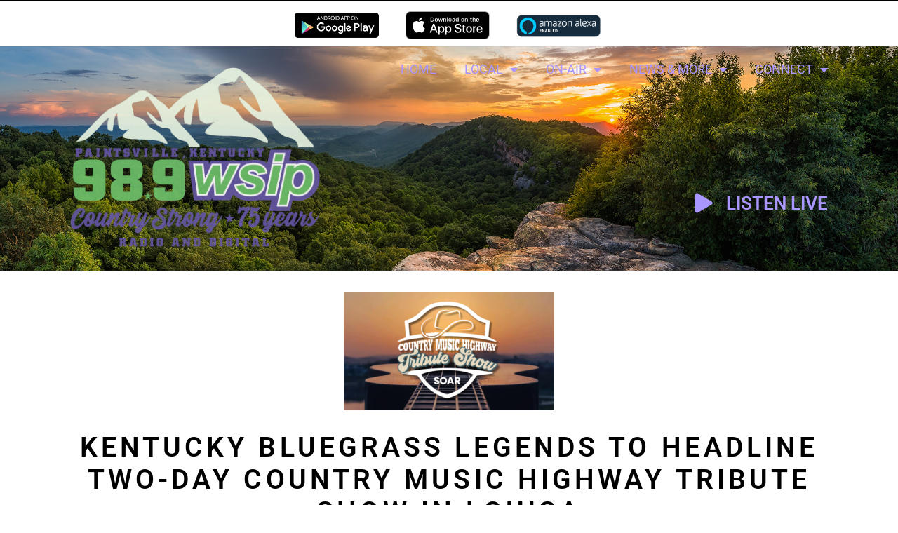

--- FILE ---
content_type: text/html; charset=UTF-8
request_url: https://wsipfm.com/kentucky-bluegrass-legends-to-headline-two-day-country-music-highway-tribute-show-in-louisa/
body_size: 27779
content:
<!doctype html>
<html lang="en-US">
<head>
	<meta charset="UTF-8">
		<meta name="viewport" content="width=device-width, initial-scale=1">
	<link rel="profile" href="http://gmpg.org/xfn/11">
	<title>Kentucky Bluegrass Legends to Headline Two-Day Country Music Highway Tribute Show in Louisa | 98.9 FM WSIP | New Country | Paintsville, KY</title>
<meta name='robots' content='max-image-preview:large' />
	<style>img:is([sizes="auto" i], [sizes^="auto," i]) { contain-intrinsic-size: 3000px 1500px }</style>
	<link rel='dns-prefetch' href='//s3.amazonaws.com' />
<link href='//hb.wpmucdn.com' rel='preconnect' />
<link rel="alternate" type="application/rss+xml" title="98.9 FM WSIP | New Country | Paintsville, KY &raquo; Feed" href="https://wsipfm.com/feed/" />
<link rel="alternate" type="application/rss+xml" title="98.9 FM WSIP | New Country | Paintsville, KY &raquo; Comments Feed" href="https://wsipfm.com/comments/feed/" />
<link rel="alternate" type="text/calendar" title="98.9 FM WSIP | New Country | Paintsville, KY &raquo; iCal Feed" href="https://wsipfm.com/events/?ical=1" />
<script>
window._wpemojiSettings = {"baseUrl":"https:\/\/s.w.org\/images\/core\/emoji\/15.0.3\/72x72\/","ext":".png","svgUrl":"https:\/\/s.w.org\/images\/core\/emoji\/15.0.3\/svg\/","svgExt":".svg","source":{"concatemoji":"https:\/\/wsipfm.com\/wp-includes\/js\/wp-emoji-release.min.js?ver=6.7.4"}};
/*! This file is auto-generated */
!function(i,n){var o,s,e;function c(e){try{var t={supportTests:e,timestamp:(new Date).valueOf()};sessionStorage.setItem(o,JSON.stringify(t))}catch(e){}}function p(e,t,n){e.clearRect(0,0,e.canvas.width,e.canvas.height),e.fillText(t,0,0);var t=new Uint32Array(e.getImageData(0,0,e.canvas.width,e.canvas.height).data),r=(e.clearRect(0,0,e.canvas.width,e.canvas.height),e.fillText(n,0,0),new Uint32Array(e.getImageData(0,0,e.canvas.width,e.canvas.height).data));return t.every(function(e,t){return e===r[t]})}function u(e,t,n){switch(t){case"flag":return n(e,"\ud83c\udff3\ufe0f\u200d\u26a7\ufe0f","\ud83c\udff3\ufe0f\u200b\u26a7\ufe0f")?!1:!n(e,"\ud83c\uddfa\ud83c\uddf3","\ud83c\uddfa\u200b\ud83c\uddf3")&&!n(e,"\ud83c\udff4\udb40\udc67\udb40\udc62\udb40\udc65\udb40\udc6e\udb40\udc67\udb40\udc7f","\ud83c\udff4\u200b\udb40\udc67\u200b\udb40\udc62\u200b\udb40\udc65\u200b\udb40\udc6e\u200b\udb40\udc67\u200b\udb40\udc7f");case"emoji":return!n(e,"\ud83d\udc26\u200d\u2b1b","\ud83d\udc26\u200b\u2b1b")}return!1}function f(e,t,n){var r="undefined"!=typeof WorkerGlobalScope&&self instanceof WorkerGlobalScope?new OffscreenCanvas(300,150):i.createElement("canvas"),a=r.getContext("2d",{willReadFrequently:!0}),o=(a.textBaseline="top",a.font="600 32px Arial",{});return e.forEach(function(e){o[e]=t(a,e,n)}),o}function t(e){var t=i.createElement("script");t.src=e,t.defer=!0,i.head.appendChild(t)}"undefined"!=typeof Promise&&(o="wpEmojiSettingsSupports",s=["flag","emoji"],n.supports={everything:!0,everythingExceptFlag:!0},e=new Promise(function(e){i.addEventListener("DOMContentLoaded",e,{once:!0})}),new Promise(function(t){var n=function(){try{var e=JSON.parse(sessionStorage.getItem(o));if("object"==typeof e&&"number"==typeof e.timestamp&&(new Date).valueOf()<e.timestamp+604800&&"object"==typeof e.supportTests)return e.supportTests}catch(e){}return null}();if(!n){if("undefined"!=typeof Worker&&"undefined"!=typeof OffscreenCanvas&&"undefined"!=typeof URL&&URL.createObjectURL&&"undefined"!=typeof Blob)try{var e="postMessage("+f.toString()+"("+[JSON.stringify(s),u.toString(),p.toString()].join(",")+"));",r=new Blob([e],{type:"text/javascript"}),a=new Worker(URL.createObjectURL(r),{name:"wpTestEmojiSupports"});return void(a.onmessage=function(e){c(n=e.data),a.terminate(),t(n)})}catch(e){}c(n=f(s,u,p))}t(n)}).then(function(e){for(var t in e)n.supports[t]=e[t],n.supports.everything=n.supports.everything&&n.supports[t],"flag"!==t&&(n.supports.everythingExceptFlag=n.supports.everythingExceptFlag&&n.supports[t]);n.supports.everythingExceptFlag=n.supports.everythingExceptFlag&&!n.supports.flag,n.DOMReady=!1,n.readyCallback=function(){n.DOMReady=!0}}).then(function(){return e}).then(function(){var e;n.supports.everything||(n.readyCallback(),(e=n.source||{}).concatemoji?t(e.concatemoji):e.wpemoji&&e.twemoji&&(t(e.twemoji),t(e.wpemoji)))}))}((window,document),window._wpemojiSettings);
</script>
<style id='wp-emoji-styles-inline-css'>

	img.wp-smiley, img.emoji {
		display: inline !important;
		border: none !important;
		box-shadow: none !important;
		height: 1em !important;
		width: 1em !important;
		margin: 0 0.07em !important;
		vertical-align: -0.1em !important;
		background: none !important;
		padding: 0 !important;
	}
</style>
<link rel='stylesheet' id='wp-block-library-css' href='https://wsipfm.com/wp-includes/css/dist/block-library/style.min.css?ver=6.7.4' media='all' />
<style id='global-styles-inline-css'>
:root{--wp--preset--aspect-ratio--square: 1;--wp--preset--aspect-ratio--4-3: 4/3;--wp--preset--aspect-ratio--3-4: 3/4;--wp--preset--aspect-ratio--3-2: 3/2;--wp--preset--aspect-ratio--2-3: 2/3;--wp--preset--aspect-ratio--16-9: 16/9;--wp--preset--aspect-ratio--9-16: 9/16;--wp--preset--color--black: #000000;--wp--preset--color--cyan-bluish-gray: #abb8c3;--wp--preset--color--white: #ffffff;--wp--preset--color--pale-pink: #f78da7;--wp--preset--color--vivid-red: #cf2e2e;--wp--preset--color--luminous-vivid-orange: #ff6900;--wp--preset--color--luminous-vivid-amber: #fcb900;--wp--preset--color--light-green-cyan: #7bdcb5;--wp--preset--color--vivid-green-cyan: #00d084;--wp--preset--color--pale-cyan-blue: #8ed1fc;--wp--preset--color--vivid-cyan-blue: #0693e3;--wp--preset--color--vivid-purple: #9b51e0;--wp--preset--gradient--vivid-cyan-blue-to-vivid-purple: linear-gradient(135deg,rgba(6,147,227,1) 0%,rgb(155,81,224) 100%);--wp--preset--gradient--light-green-cyan-to-vivid-green-cyan: linear-gradient(135deg,rgb(122,220,180) 0%,rgb(0,208,130) 100%);--wp--preset--gradient--luminous-vivid-amber-to-luminous-vivid-orange: linear-gradient(135deg,rgba(252,185,0,1) 0%,rgba(255,105,0,1) 100%);--wp--preset--gradient--luminous-vivid-orange-to-vivid-red: linear-gradient(135deg,rgba(255,105,0,1) 0%,rgb(207,46,46) 100%);--wp--preset--gradient--very-light-gray-to-cyan-bluish-gray: linear-gradient(135deg,rgb(238,238,238) 0%,rgb(169,184,195) 100%);--wp--preset--gradient--cool-to-warm-spectrum: linear-gradient(135deg,rgb(74,234,220) 0%,rgb(151,120,209) 20%,rgb(207,42,186) 40%,rgb(238,44,130) 60%,rgb(251,105,98) 80%,rgb(254,248,76) 100%);--wp--preset--gradient--blush-light-purple: linear-gradient(135deg,rgb(255,206,236) 0%,rgb(152,150,240) 100%);--wp--preset--gradient--blush-bordeaux: linear-gradient(135deg,rgb(254,205,165) 0%,rgb(254,45,45) 50%,rgb(107,0,62) 100%);--wp--preset--gradient--luminous-dusk: linear-gradient(135deg,rgb(255,203,112) 0%,rgb(199,81,192) 50%,rgb(65,88,208) 100%);--wp--preset--gradient--pale-ocean: linear-gradient(135deg,rgb(255,245,203) 0%,rgb(182,227,212) 50%,rgb(51,167,181) 100%);--wp--preset--gradient--electric-grass: linear-gradient(135deg,rgb(202,248,128) 0%,rgb(113,206,126) 100%);--wp--preset--gradient--midnight: linear-gradient(135deg,rgb(2,3,129) 0%,rgb(40,116,252) 100%);--wp--preset--font-size--small: 13px;--wp--preset--font-size--medium: 20px;--wp--preset--font-size--large: 36px;--wp--preset--font-size--x-large: 42px;--wp--preset--spacing--20: 0.44rem;--wp--preset--spacing--30: 0.67rem;--wp--preset--spacing--40: 1rem;--wp--preset--spacing--50: 1.5rem;--wp--preset--spacing--60: 2.25rem;--wp--preset--spacing--70: 3.38rem;--wp--preset--spacing--80: 5.06rem;--wp--preset--shadow--natural: 6px 6px 9px rgba(0, 0, 0, 0.2);--wp--preset--shadow--deep: 12px 12px 50px rgba(0, 0, 0, 0.4);--wp--preset--shadow--sharp: 6px 6px 0px rgba(0, 0, 0, 0.2);--wp--preset--shadow--outlined: 6px 6px 0px -3px rgba(255, 255, 255, 1), 6px 6px rgba(0, 0, 0, 1);--wp--preset--shadow--crisp: 6px 6px 0px rgba(0, 0, 0, 1);}:root { --wp--style--global--content-size: 800px;--wp--style--global--wide-size: 1200px; }:where(body) { margin: 0; }.wp-site-blocks > .alignleft { float: left; margin-right: 2em; }.wp-site-blocks > .alignright { float: right; margin-left: 2em; }.wp-site-blocks > .aligncenter { justify-content: center; margin-left: auto; margin-right: auto; }:where(.wp-site-blocks) > * { margin-block-start: 24px; margin-block-end: 0; }:where(.wp-site-blocks) > :first-child { margin-block-start: 0; }:where(.wp-site-blocks) > :last-child { margin-block-end: 0; }:root { --wp--style--block-gap: 24px; }:root :where(.is-layout-flow) > :first-child{margin-block-start: 0;}:root :where(.is-layout-flow) > :last-child{margin-block-end: 0;}:root :where(.is-layout-flow) > *{margin-block-start: 24px;margin-block-end: 0;}:root :where(.is-layout-constrained) > :first-child{margin-block-start: 0;}:root :where(.is-layout-constrained) > :last-child{margin-block-end: 0;}:root :where(.is-layout-constrained) > *{margin-block-start: 24px;margin-block-end: 0;}:root :where(.is-layout-flex){gap: 24px;}:root :where(.is-layout-grid){gap: 24px;}.is-layout-flow > .alignleft{float: left;margin-inline-start: 0;margin-inline-end: 2em;}.is-layout-flow > .alignright{float: right;margin-inline-start: 2em;margin-inline-end: 0;}.is-layout-flow > .aligncenter{margin-left: auto !important;margin-right: auto !important;}.is-layout-constrained > .alignleft{float: left;margin-inline-start: 0;margin-inline-end: 2em;}.is-layout-constrained > .alignright{float: right;margin-inline-start: 2em;margin-inline-end: 0;}.is-layout-constrained > .aligncenter{margin-left: auto !important;margin-right: auto !important;}.is-layout-constrained > :where(:not(.alignleft):not(.alignright):not(.alignfull)){max-width: var(--wp--style--global--content-size);margin-left: auto !important;margin-right: auto !important;}.is-layout-constrained > .alignwide{max-width: var(--wp--style--global--wide-size);}body .is-layout-flex{display: flex;}.is-layout-flex{flex-wrap: wrap;align-items: center;}.is-layout-flex > :is(*, div){margin: 0;}body .is-layout-grid{display: grid;}.is-layout-grid > :is(*, div){margin: 0;}body{padding-top: 0px;padding-right: 0px;padding-bottom: 0px;padding-left: 0px;}a:where(:not(.wp-element-button)){text-decoration: underline;}:root :where(.wp-element-button, .wp-block-button__link){background-color: #32373c;border-width: 0;color: #fff;font-family: inherit;font-size: inherit;line-height: inherit;padding: calc(0.667em + 2px) calc(1.333em + 2px);text-decoration: none;}.has-black-color{color: var(--wp--preset--color--black) !important;}.has-cyan-bluish-gray-color{color: var(--wp--preset--color--cyan-bluish-gray) !important;}.has-white-color{color: var(--wp--preset--color--white) !important;}.has-pale-pink-color{color: var(--wp--preset--color--pale-pink) !important;}.has-vivid-red-color{color: var(--wp--preset--color--vivid-red) !important;}.has-luminous-vivid-orange-color{color: var(--wp--preset--color--luminous-vivid-orange) !important;}.has-luminous-vivid-amber-color{color: var(--wp--preset--color--luminous-vivid-amber) !important;}.has-light-green-cyan-color{color: var(--wp--preset--color--light-green-cyan) !important;}.has-vivid-green-cyan-color{color: var(--wp--preset--color--vivid-green-cyan) !important;}.has-pale-cyan-blue-color{color: var(--wp--preset--color--pale-cyan-blue) !important;}.has-vivid-cyan-blue-color{color: var(--wp--preset--color--vivid-cyan-blue) !important;}.has-vivid-purple-color{color: var(--wp--preset--color--vivid-purple) !important;}.has-black-background-color{background-color: var(--wp--preset--color--black) !important;}.has-cyan-bluish-gray-background-color{background-color: var(--wp--preset--color--cyan-bluish-gray) !important;}.has-white-background-color{background-color: var(--wp--preset--color--white) !important;}.has-pale-pink-background-color{background-color: var(--wp--preset--color--pale-pink) !important;}.has-vivid-red-background-color{background-color: var(--wp--preset--color--vivid-red) !important;}.has-luminous-vivid-orange-background-color{background-color: var(--wp--preset--color--luminous-vivid-orange) !important;}.has-luminous-vivid-amber-background-color{background-color: var(--wp--preset--color--luminous-vivid-amber) !important;}.has-light-green-cyan-background-color{background-color: var(--wp--preset--color--light-green-cyan) !important;}.has-vivid-green-cyan-background-color{background-color: var(--wp--preset--color--vivid-green-cyan) !important;}.has-pale-cyan-blue-background-color{background-color: var(--wp--preset--color--pale-cyan-blue) !important;}.has-vivid-cyan-blue-background-color{background-color: var(--wp--preset--color--vivid-cyan-blue) !important;}.has-vivid-purple-background-color{background-color: var(--wp--preset--color--vivid-purple) !important;}.has-black-border-color{border-color: var(--wp--preset--color--black) !important;}.has-cyan-bluish-gray-border-color{border-color: var(--wp--preset--color--cyan-bluish-gray) !important;}.has-white-border-color{border-color: var(--wp--preset--color--white) !important;}.has-pale-pink-border-color{border-color: var(--wp--preset--color--pale-pink) !important;}.has-vivid-red-border-color{border-color: var(--wp--preset--color--vivid-red) !important;}.has-luminous-vivid-orange-border-color{border-color: var(--wp--preset--color--luminous-vivid-orange) !important;}.has-luminous-vivid-amber-border-color{border-color: var(--wp--preset--color--luminous-vivid-amber) !important;}.has-light-green-cyan-border-color{border-color: var(--wp--preset--color--light-green-cyan) !important;}.has-vivid-green-cyan-border-color{border-color: var(--wp--preset--color--vivid-green-cyan) !important;}.has-pale-cyan-blue-border-color{border-color: var(--wp--preset--color--pale-cyan-blue) !important;}.has-vivid-cyan-blue-border-color{border-color: var(--wp--preset--color--vivid-cyan-blue) !important;}.has-vivid-purple-border-color{border-color: var(--wp--preset--color--vivid-purple) !important;}.has-vivid-cyan-blue-to-vivid-purple-gradient-background{background: var(--wp--preset--gradient--vivid-cyan-blue-to-vivid-purple) !important;}.has-light-green-cyan-to-vivid-green-cyan-gradient-background{background: var(--wp--preset--gradient--light-green-cyan-to-vivid-green-cyan) !important;}.has-luminous-vivid-amber-to-luminous-vivid-orange-gradient-background{background: var(--wp--preset--gradient--luminous-vivid-amber-to-luminous-vivid-orange) !important;}.has-luminous-vivid-orange-to-vivid-red-gradient-background{background: var(--wp--preset--gradient--luminous-vivid-orange-to-vivid-red) !important;}.has-very-light-gray-to-cyan-bluish-gray-gradient-background{background: var(--wp--preset--gradient--very-light-gray-to-cyan-bluish-gray) !important;}.has-cool-to-warm-spectrum-gradient-background{background: var(--wp--preset--gradient--cool-to-warm-spectrum) !important;}.has-blush-light-purple-gradient-background{background: var(--wp--preset--gradient--blush-light-purple) !important;}.has-blush-bordeaux-gradient-background{background: var(--wp--preset--gradient--blush-bordeaux) !important;}.has-luminous-dusk-gradient-background{background: var(--wp--preset--gradient--luminous-dusk) !important;}.has-pale-ocean-gradient-background{background: var(--wp--preset--gradient--pale-ocean) !important;}.has-electric-grass-gradient-background{background: var(--wp--preset--gradient--electric-grass) !important;}.has-midnight-gradient-background{background: var(--wp--preset--gradient--midnight) !important;}.has-small-font-size{font-size: var(--wp--preset--font-size--small) !important;}.has-medium-font-size{font-size: var(--wp--preset--font-size--medium) !important;}.has-large-font-size{font-size: var(--wp--preset--font-size--large) !important;}.has-x-large-font-size{font-size: var(--wp--preset--font-size--x-large) !important;}
:root :where(.wp-block-pullquote){font-size: 1.5em;line-height: 1.6;}
</style>
<link rel='stylesheet' id='tribe-events-v2-single-skeleton-css' href='https://wsipfm.com/wp-content/plugins/the-events-calendar/src/resources/css/tribe-events-single-skeleton.min.css?ver=6.11.2' media='all' />
<link rel='stylesheet' id='tribe-events-v2-single-skeleton-full-css' href='https://wsipfm.com/wp-content/plugins/the-events-calendar/src/resources/css/tribe-events-single-full.min.css?ver=6.11.2' media='all' />
<link rel='stylesheet' id='tec-events-elementor-widgets-base-styles-css' href='https://wsipfm.com/wp-content/plugins/the-events-calendar/src/resources/css/integrations/plugins/elementor/widgets/widget-base.min.css?ver=6.11.2' media='all' />
<link rel='stylesheet' id='hello-elementor-css' href='https://wsipfm.com/wp-content/themes/hello-elementor/style.min.css?ver=3.3.0' media='all' />
<link rel='stylesheet' id='hello-elementor-theme-style-css' href='https://wsipfm.com/wp-content/themes/hello-elementor/theme.min.css?ver=3.3.0' media='all' />
<link rel='stylesheet' id='hello-elementor-header-footer-css' href='https://wsipfm.com/wp-content/themes/hello-elementor/header-footer.min.css?ver=3.3.0' media='all' />
<link rel='stylesheet' id='elementor-frontend-css' href='https://wsipfm.com/wp-content/plugins/elementor/assets/css/frontend.min.css?ver=3.28.3' media='all' />
<style id='elementor-frontend-inline-css'>
.elementor-97 .elementor-element.elementor-element-547de5a:not(.elementor-motion-effects-element-type-background), .elementor-97 .elementor-element.elementor-element-547de5a > .elementor-motion-effects-container > .elementor-motion-effects-layer{background-image:url("https://wsipfm.com/wp-content/uploads/sites/19/kentucky-mountains_473414068-2000px.jpg");}@media(max-width:767px){.elementor-97 .elementor-element.elementor-element-547de5a:not(.elementor-motion-effects-element-type-background), .elementor-97 .elementor-element.elementor-element-547de5a > .elementor-motion-effects-container > .elementor-motion-effects-layer{background-image:url("https://wsipfm.com/wp-content/uploads/sites/19/kentucky-mountains_473414068-2000px.jpg");}}
</style>
<link rel='stylesheet' id='elementor-post-1639-css' href='https://wsipfm.com/wp-content/uploads/sites/19/elementor/css/post-1639.css?ver=1741633973' media='all' />
<link rel='stylesheet' id='elementor-icons-css' href='https://wsipfm.com/wp-content/plugins/elementor/assets/lib/eicons/css/elementor-icons.min.css?ver=5.36.0' media='all' />
<link rel='stylesheet' id='uael-frontend-css' href='https://wsipfm.com/wp-content/plugins/ultimate-elementor/assets/min-css/uael-frontend.min.css?ver=1.36.14' media='all' />
<link rel='stylesheet' id='elementor-post-97-css' href='https://wsipfm.com/wp-content/uploads/sites/19/elementor/css/post-97.css?ver=1741633974' media='all' />
<link rel='stylesheet' id='elementor-post-101-css' href='https://wsipfm.com/wp-content/uploads/sites/19/elementor/css/post-101.css?ver=1741633974' media='all' />
<link rel='stylesheet' id='elementor-post-1174-css' href='https://wsipfm.com/wp-content/uploads/sites/19/elementor/css/post-1174.css?ver=1741634053' media='all' />
<link rel='stylesheet' id='hello-elementor-child-style-css' href='https://wsipfm.com/wp-content/themes/hello-theme-child-master/style.css?ver=1.0.0' media='all' />
<link rel='stylesheet' id='elementor-gf-local-roboto-css' href='https://wsipfm.com/wp-content/uploads/sites/19/elementor/google-fonts/css/roboto.css?ver=1744478239' media='all' />
<link rel='stylesheet' id='elementor-gf-local-robotocondensed-css' href='https://wsipfm.com/wp-content/uploads/sites/19/elementor/google-fonts/css/robotocondensed.css?ver=1744478272' media='all' />
<link rel='stylesheet' id='elementor-icons-shared-0-css' href='https://wsipfm.com/wp-content/plugins/elementor/assets/lib/font-awesome/css/fontawesome.min.css?ver=5.15.3' media='all' />
<link rel='stylesheet' id='elementor-icons-fa-solid-css' href='https://wsipfm.com/wp-content/plugins/elementor/assets/lib/font-awesome/css/solid.min.css?ver=5.15.3' media='all' />
<link rel='stylesheet' id='elementor-icons-fa-brands-css' href='https://wsipfm.com/wp-content/plugins/elementor/assets/lib/font-awesome/css/brands.min.css?ver=5.15.3' media='all' />
<script src="https://wsipfm.com/wp-includes/js/jquery/jquery.min.js?ver=3.7.1" id="jquery-core-js"></script>
<script src="https://wsipfm.com/wp-includes/js/jquery/jquery-migrate.min.js?ver=3.4.1" id="jquery-migrate-js"></script>
<script src="https://s3.amazonaws.com/vipology.content/clients/Mt3bvCDTHaevaya/vipology-feedwidget.js?ver=6.7.4" id="vipology-scripts-js"></script>
<link rel="https://api.w.org/" href="https://wsipfm.com/wp-json/" /><link rel="alternate" title="JSON" type="application/json" href="https://wsipfm.com/wp-json/wp/v2/posts/4592" /><link rel="EditURI" type="application/rsd+xml" title="RSD" href="https://wsipfm.com/xmlrpc.php?rsd" />
<meta name="generator" content="Vipology Holdings Inc. | Hal 2000 - vipology.com" />
<link rel='shortlink' href='https://wsipfm.com/?p=4592' />
<link rel="alternate" title="oEmbed (JSON)" type="application/json+oembed" href="https://wsipfm.com/wp-json/oembed/1.0/embed?url=https%3A%2F%2Fwsipfm.com%2Fkentucky-bluegrass-legends-to-headline-two-day-country-music-highway-tribute-show-in-louisa%2F" />
<link rel="alternate" title="oEmbed (XML)" type="text/xml+oembed" href="https://wsipfm.com/wp-json/oembed/1.0/embed?url=https%3A%2F%2Fwsipfm.com%2Fkentucky-bluegrass-legends-to-headline-two-day-country-music-highway-tribute-show-in-louisa%2F&#038;format=xml" />
<!-- Google tag (gtag.js) --> <script async src="https://www.googletagmanager.com/gtag/js?id=G-ZQXEQ7H01Q"></script> <script> window.dataLayer = window.dataLayer || []; function gtag(){dataLayer.push(arguments);} gtag('js', new Date()); gtag('config', 'G-ZQXEQ7H01Q'); </script>

<script type="text/javascript"> var infolinks_pid = 3357774; var infolinks_wsid = 0; </script><script type="text/javascript" src="//resources.infolinks.com/js/infolinks_main.js"></script><link rel='https://radiostation.pro/docs/api/' href='https://wsipfm.com/wp-json/radio/' /><meta name="tec-api-version" content="v1"><meta name="tec-api-origin" content="https://wsipfm.com"><link rel="alternate" href="https://wsipfm.com/wp-json/tribe/events/v1/" /><meta property="og:image" content="https://wsipfm.com/wp-content/uploads/sites/19/CMH-Tribute-Show.webp" /><meta name="generator" content="Elementor 3.28.3; features: additional_custom_breakpoints, e_local_google_fonts; settings: css_print_method-external, google_font-enabled, font_display-swap">
<!-- SEO meta tags powered by SmartCrawl https://wpmudev.com/project/smartcrawl-wordpress-seo/ -->
<link rel="canonical" href="https://wsipfm.com/kentucky-bluegrass-legends-to-headline-two-day-country-music-highway-tribute-show-in-louisa/" />
<meta name="description" content="LOUISA, KY -- Shaping Our Appalachian Region, Inc. (SOAR) announced today that Grammy winners Ricky Skaggs and Larry Cordle will join American Idol winner N ..." />
<script type="application/ld+json">{"@context":"https:\/\/schema.org","@graph":[{"@type":"Organization","@id":"https:\/\/wsipfm.com\/#schema-publishing-organization","url":"https:\/\/wsipfm.com","name":"98.9 FM WSIP | New Country | Paintsville, KY"},{"@type":"WebSite","@id":"https:\/\/wsipfm.com\/#schema-website","url":"https:\/\/wsipfm.com","name":"98.9 FM WSIP | New Country | Paintsville, KY","encoding":"UTF-8","potentialAction":{"@type":"SearchAction","target":"https:\/\/wsipfm.com\/search\/{search_term_string}\/","query-input":"required name=search_term_string"}},{"@type":"BreadcrumbList","@id":"https:\/\/wsipfm.com\/kentucky-bluegrass-legends-to-headline-two-day-country-music-highway-tribute-show-in-louisa?page&name=kentucky-bluegrass-legends-to-headline-two-day-country-music-highway-tribute-show-in-louisa\/#breadcrumb","itemListElement":[{"@type":"ListItem","position":1,"name":"Home","item":"https:\/\/wsipfm.com"},{"@type":"ListItem","position":2,"name":"Community","item":"https:\/\/wsipfm.com\/category\/community\/"},{"@type":"ListItem","position":3,"name":"Kentucky Bluegrass Legends to Headline Two-Day Country Music Highway Tribute Show in Louisa"}]},{"@type":"Person","@id":"https:\/\/wsipfm.com\/author\/vipology-forcht\/#schema-author","name":"vipology-forcht","url":"https:\/\/wsipfm.com\/author\/vipology-forcht\/"},{"@type":"WebPage","@id":"https:\/\/wsipfm.com\/kentucky-bluegrass-legends-to-headline-two-day-country-music-highway-tribute-show-in-louisa\/#schema-webpage","isPartOf":{"@id":"https:\/\/wsipfm.com\/#schema-website"},"publisher":{"@id":"https:\/\/wsipfm.com\/#schema-publishing-organization"},"url":"https:\/\/wsipfm.com\/kentucky-bluegrass-legends-to-headline-two-day-country-music-highway-tribute-show-in-louisa\/"},{"@type":"Article","mainEntityOfPage":{"@id":"https:\/\/wsipfm.com\/kentucky-bluegrass-legends-to-headline-two-day-country-music-highway-tribute-show-in-louisa\/#schema-webpage"},"author":{"@id":"https:\/\/wsipfm.com\/author\/vipology-forcht\/#schema-author"},"publisher":{"@id":"https:\/\/wsipfm.com\/#schema-publishing-organization"},"dateModified":"2024-06-13T16:40:09","datePublished":"2024-06-13T13:51:25","headline":"Kentucky Bluegrass Legends to Headline Two-Day Country Music Highway Tribute Show in Louisa | 98.9 FM WSIP | New Country | Paintsville, KY","description":"LOUISA, KY -- Shaping Our Appalachian Region, Inc. (SOAR) announced today that Grammy winners Ricky Skaggs and Larry Cordle will join American Idol winner N ...","name":"Kentucky Bluegrass Legends to Headline Two-Day Country Music Highway Tribute Show in Louisa","image":{"@type":"ImageObject","@id":"https:\/\/wsipfm.com\/kentucky-bluegrass-legends-to-headline-two-day-country-music-highway-tribute-show-in-louisa\/#schema-article-image","url":"https:\/\/wsipfm.com\/wp-content\/uploads\/sites\/19\/CMH-Tribute-Show.webp","height":576,"width":1024},"thumbnailUrl":"https:\/\/wsipfm.com\/wp-content\/uploads\/sites\/19\/CMH-Tribute-Show.webp"}]}</script>
<!-- /SEO -->
			<style>
				.e-con.e-parent:nth-of-type(n+4):not(.e-lazyloaded):not(.e-no-lazyload),
				.e-con.e-parent:nth-of-type(n+4):not(.e-lazyloaded):not(.e-no-lazyload) * {
					background-image: none !important;
				}
				@media screen and (max-height: 1024px) {
					.e-con.e-parent:nth-of-type(n+3):not(.e-lazyloaded):not(.e-no-lazyload),
					.e-con.e-parent:nth-of-type(n+3):not(.e-lazyloaded):not(.e-no-lazyload) * {
						background-image: none !important;
					}
				}
				@media screen and (max-height: 640px) {
					.e-con.e-parent:nth-of-type(n+2):not(.e-lazyloaded):not(.e-no-lazyload),
					.e-con.e-parent:nth-of-type(n+2):not(.e-lazyloaded):not(.e-no-lazyload) * {
						background-image: none !important;
					}
				}
			</style>
			<link rel="icon" href="https://wsipfm.com/wp-content/uploads/sites/19/cropped-Forcht-Broadcasting-Site-Icons_WSIP-FM-32x32.png" sizes="32x32" />
<link rel="icon" href="https://wsipfm.com/wp-content/uploads/sites/19/cropped-Forcht-Broadcasting-Site-Icons_WSIP-FM-192x192.png" sizes="192x192" />
<link rel="apple-touch-icon" href="https://wsipfm.com/wp-content/uploads/sites/19/cropped-Forcht-Broadcasting-Site-Icons_WSIP-FM-180x180.png" />
<meta name="msapplication-TileImage" content="https://wsipfm.com/wp-content/uploads/sites/19/cropped-Forcht-Broadcasting-Site-Icons_WSIP-FM-270x270.png" />

<!-- womp -->
</head>
<body class="post-template-default single single-post postid-4592 single-format-standard wp-custom-logo wp-embed-responsive tribe-no-js metaslider-plugin theme-default elementor-default elementor-kit-1639 elementor-page-1174">

		<div data-elementor-type="header" data-elementor-id="97" class="elementor elementor-97 elementor-location-header" data-elementor-post-type="elementor_library">
					<section class="elementor-section elementor-top-section elementor-element elementor-element-45c081e elementor-section-boxed elementor-section-height-default elementor-section-height-default" data-id="45c081e" data-element_type="section" data-settings="{&quot;background_background&quot;:&quot;classic&quot;}">
						<div class="elementor-container elementor-column-gap-default">
					<div class="elementor-column elementor-col-100 elementor-top-column elementor-element elementor-element-84fc88d" data-id="84fc88d" data-element_type="column">
			<div class="elementor-widget-wrap">
							</div>
		</div>
					</div>
		</section>
				<section class="elementor-section elementor-top-section elementor-element elementor-element-0d6c8df elementor-section-boxed elementor-section-height-default elementor-section-height-default" data-id="0d6c8df" data-element_type="section" id="top" data-settings="{&quot;background_background&quot;:&quot;classic&quot;}">
						<div class="elementor-container elementor-column-gap-default">
					<div class="elementor-column elementor-col-33 elementor-top-column elementor-element elementor-element-76edd1e" data-id="76edd1e" data-element_type="column">
			<div class="elementor-widget-wrap">
							</div>
		</div>
				<div class="elementor-column elementor-col-33 elementor-top-column elementor-element elementor-element-08d736f" data-id="08d736f" data-element_type="column">
			<div class="elementor-widget-wrap elementor-element-populated">
						<div class="elementor-element elementor-element-6a36081 elementor-widget elementor-widget-shortcode" data-id="6a36081" data-element_type="widget" id="app_links" data-widget_type="shortcode.default">
				<div class="elementor-widget-container">
					<a id='android_link' target='_blank' href='https://play.google.com/store/apps/details?id=com.vipology.universal.forcht.paintsville'>Android link</a><a id='ios_link' target='_blank' href='https://apps.apple.com/us/app/paintsville-radio-by-forcht/id6473608651'>iOS link</a><a id='alexa_link' target='_blank' href='https://www.amazon.com/dp/B07LGYJ84K'>Alexa link</a>		<div class="elementor-shortcode">  </div>
						</div>
				</div>
					</div>
		</div>
				<div class="elementor-column elementor-col-33 elementor-top-column elementor-element elementor-element-e615631" data-id="e615631" data-element_type="column">
			<div class="elementor-widget-wrap">
							</div>
		</div>
					</div>
		</section>
				<section class="elementor-section elementor-top-section elementor-element elementor-element-3df3707 elementor-section-boxed elementor-section-height-default elementor-section-height-default" data-id="3df3707" data-element_type="section" id="header-nav" data-settings="{&quot;background_background&quot;:&quot;classic&quot;,&quot;sticky&quot;:&quot;top&quot;,&quot;sticky_on&quot;:[&quot;desktop&quot;,&quot;tablet&quot;,&quot;mobile&quot;],&quot;sticky_offset&quot;:0,&quot;sticky_effects_offset&quot;:0,&quot;sticky_anchor_link_offset&quot;:0}">
						<div class="elementor-container elementor-column-gap-default">
					<div class="elementor-column elementor-col-50 elementor-top-column elementor-element elementor-element-743ce87" data-id="743ce87" data-element_type="column">
			<div class="elementor-widget-wrap elementor-element-populated">
						<div class="elementor-element elementor-element-5e5a022 img-logo elementor-widget__width-initial elementor-widget elementor-widget-image" data-id="5e5a022" data-element_type="widget" data-widget_type="image.default">
				<div class="elementor-widget-container">
																<a href="https://wsipfm.com">
							<img width="300" height="219" src="https://wsipfm.com/wp-content/uploads/sites/19/WSIPFM_Radio-and-Digital-75-Years_Website-300x219.png" class="attachment-medium size-medium wp-image-3944" alt="" srcset="https://wsipfm.com/wp-content/uploads/sites/19//WSIPFM_Radio-and-Digital-75-Years_Website-300x219.png 300w, https://wsipfm.com/wp-content/uploads/sites/19//WSIPFM_Radio-and-Digital-75-Years_Website-150x110.png 150w, https://wsipfm.com/wp-content/uploads/sites/19//WSIPFM_Radio-and-Digital-75-Years_Website.png 380w" sizes="(max-width: 300px) 100vw, 300px" />								</a>
															</div>
				</div>
					</div>
		</div>
				<div class="elementor-column elementor-col-50 elementor-top-column elementor-element elementor-element-a50a011" data-id="a50a011" data-element_type="column">
			<div class="elementor-widget-wrap elementor-element-populated">
						<div class="elementor-element elementor-element-fece120 elementor-nav-menu__align-end elementor-nav-menu__text-align-center elementor-nav-menu--stretch elementor-widget-mobile__width-initial elementor-nav-menu--dropdown-tablet elementor-nav-menu--toggle elementor-nav-menu--burger elementor-widget elementor-widget-nav-menu" data-id="fece120" data-element_type="widget" data-settings="{&quot;full_width&quot;:&quot;stretch&quot;,&quot;layout&quot;:&quot;horizontal&quot;,&quot;submenu_icon&quot;:{&quot;value&quot;:&quot;&lt;i class=\&quot;fas fa-caret-down\&quot;&gt;&lt;\/i&gt;&quot;,&quot;library&quot;:&quot;fa-solid&quot;},&quot;toggle&quot;:&quot;burger&quot;}" data-widget_type="nav-menu.default">
				<div class="elementor-widget-container">
								<nav aria-label="Menu" class="elementor-nav-menu--main elementor-nav-menu__container elementor-nav-menu--layout-horizontal e--pointer-underline e--animation-fade">
				<ul id="menu-1-fece120" class="elementor-nav-menu"><li class="menu-item menu-item-type-post_type menu-item-object-page menu-item-home menu-item-1982"><a href="https://wsipfm.com/" class="elementor-item">Home</a></li>
<li class="menu-item menu-item-type-custom menu-item-object-custom menu-item-has-children menu-item-2818"><a href="#" class="elementor-item elementor-item-anchor">Local</a>
<ul class="sub-menu elementor-nav-menu--dropdown">
	<li class="menu-item menu-item-type-post_type menu-item-object-page menu-item-3109"><a href="https://wsipfm.com/best-of-our-community/" class="elementor-sub-item">Best of Our Community</a></li>
	<li class="menu-item menu-item-type-post_type menu-item-object-page menu-item-2822"><a href="https://wsipfm.com/community/" class="elementor-sub-item">Community</a></li>
	<li class="menu-item menu-item-type-post_type menu-item-object-page menu-item-has-children menu-item-2820"><a href="https://wsipfm.com/contest/" class="elementor-sub-item">Contests</a>
	<ul class="sub-menu elementor-nav-menu--dropdown">
		<li class="menu-item menu-item-type-post_type menu-item-object-page menu-item-3983"><a href="https://wsipfm.com/contest-rules/" class="elementor-sub-item">Contest Rules</a></li>
	</ul>
</li>
	<li class="menu-item menu-item-type-post_type menu-item-object-page menu-item-2824"><a href="https://wsipfm.com/local-news/" class="elementor-sub-item">Local News</a></li>
	<li class="menu-item menu-item-type-post_type menu-item-object-page menu-item-has-children menu-item-2823"><a href="https://wsipfm.com/local-sports/" class="elementor-sub-item">Local Sports</a>
	<ul class="sub-menu elementor-nav-menu--dropdown">
		<li class="menu-item menu-item-type-post_type menu-item-object-page menu-item-5504"><a href="https://wsipfm.com/eagle-spotlight-with-thom-cochran/" class="elementor-sub-item">Eagle Spotlight with Thom Cochran</a></li>
		<li class="menu-item menu-item-type-post_type menu-item-object-page menu-item-4937"><a href="https://wsipfm.com/local-sports-archives-2/" class="elementor-sub-item">Local Sports Archives</a></li>
	</ul>
</li>
	<li class="menu-item menu-item-type-post_type menu-item-object-page menu-item-2821"><a href="https://wsipfm.com/obituaries/" class="elementor-sub-item">Obituaries</a></li>
	<li class="menu-item menu-item-type-post_type menu-item-object-page menu-item-4145"><a href="https://wsipfm.com/paintsville-weather/" class="elementor-sub-item">Paintsville Weather</a></li>
	<li class="menu-item menu-item-type-post_type menu-item-object-page menu-item-7208"><a href="https://wsipfm.com/senior-shout-outs/" class="elementor-sub-item">Senior Shout-Outs</a></li>
	<li class="menu-item menu-item-type-post_type menu-item-object-page menu-item-2819"><a href="https://wsipfm.com/severe-weather/" class="elementor-sub-item">Severe Weather</a></li>
	<li class="menu-item menu-item-type-post_type menu-item-object-page menu-item-5593"><a href="https://wsipfm.com/veteran-tributes/" class="elementor-sub-item">Veteran Tributes</a></li>
</ul>
</li>
<li class="menu-item menu-item-type-post_type menu-item-object-page menu-item-has-children menu-item-2513"><a href="https://wsipfm.com/on-air-schedule/" class="elementor-item">On-Air</a>
<ul class="sub-menu elementor-nav-menu--dropdown">
	<li class="menu-item menu-item-type-post_type menu-item-object-on-air-talent menu-item-1958"><a href="https://wsipfm.com/on-air-talent/the-show-with-adam/" class="elementor-sub-item">Afternoons with Adam</a></li>
	<li class="menu-item menu-item-type-post_type menu-item-object-page menu-item-4631"><a href="https://wsipfm.com/community-highlights/" class="elementor-sub-item">Community Highlights</a></li>
	<li class="menu-item menu-item-type-post_type menu-item-object-on-air-talent menu-item-3962"><a href="https://wsipfm.com/on-air-talent/country-countdown-u-s-a/" class="elementor-sub-item">Country Countdown U.S.A.</a></li>
	<li class="menu-item menu-item-type-post_type menu-item-object-page menu-item-2883"><a href="https://wsipfm.com/swap-shop/" class="elementor-sub-item">Swap Shop</a></li>
	<li class="menu-item menu-item-type-post_type menu-item-object-on-air-talent menu-item-3961"><a href="https://wsipfm.com/on-air-talent/tommys-old-time-bluegrass-show/" class="elementor-sub-item">Tommy’s Old Time Bluegrass Show</a></li>
	<li class="menu-item menu-item-type-post_type menu-item-object-on-air-talent menu-item-2767"><a href="https://wsipfm.com/on-air-talent/the-get-up-go-show-with-scott-ratliff/" class="elementor-sub-item">The Get Up &amp; Go Show with Scott Ratliff</a></li>
</ul>
</li>
<li class="menu-item menu-item-type-custom menu-item-object-custom menu-item-has-children menu-item-1539"><a href="#" class="elementor-item elementor-item-anchor">News &amp; More</a>
<ul class="sub-menu elementor-nav-menu--dropdown">
	<li class="menu-item menu-item-type-post_type menu-item-object-page menu-item-1859"><a href="https://wsipfm.com/vip-content/vip-fashion/" class="elementor-sub-item">Fashion</a></li>
	<li class="menu-item menu-item-type-post_type menu-item-object-page menu-item-1860"><a href="https://wsipfm.com/vip-content/vip-food-drink/" class="elementor-sub-item">Food Drink</a></li>
	<li class="menu-item menu-item-type-post_type menu-item-object-page menu-item-1861"><a href="https://wsipfm.com/vip-content/vip-girl-power/" class="elementor-sub-item">Girl Power</a></li>
	<li class="menu-item menu-item-type-post_type menu-item-object-page menu-item-1862"><a href="https://wsipfm.com/vip-content/vip-health-wellness/" class="elementor-sub-item">Health Wellness</a></li>
	<li class="menu-item menu-item-type-post_type menu-item-object-page menu-item-1863"><a href="https://wsipfm.com/vip-content/vip-hollywood-report/" class="elementor-sub-item">Hollywood Report</a></li>
	<li class="menu-item menu-item-type-post_type menu-item-object-page menu-item-1864"><a href="https://wsipfm.com/vip-content/vip-home-improvement/" class="elementor-sub-item">Home Improvement</a></li>
	<li class="menu-item menu-item-type-post_type menu-item-object-page menu-item-1865"><a href="https://wsipfm.com/vip-content/vip-music-report/" class="elementor-sub-item">Music Report</a></li>
	<li class="menu-item menu-item-type-post_type menu-item-object-page menu-item-1866"><a href="https://wsipfm.com/vip-content/vip-sports-report/" class="elementor-sub-item">Sports Report</a></li>
	<li class="menu-item menu-item-type-post_type menu-item-object-page menu-item-1867"><a href="https://wsipfm.com/vip-content/vip-tech-made-simple/" class="elementor-sub-item">Tech Made Simple</a></li>
	<li class="menu-item menu-item-type-post_type menu-item-object-page menu-item-2452"><a href="https://wsipfm.com/vip-content/vip-pets/" class="elementor-sub-item">Pets</a></li>
	<li class="menu-item menu-item-type-post_type menu-item-object-page menu-item-2453"><a href="https://wsipfm.com/vip-content/vip-weather-nerd/" class="elementor-sub-item">Weather Nerd</a></li>
</ul>
</li>
<li class="menu-item menu-item-type-custom menu-item-object-custom menu-item-has-children menu-item-1540"><a href="#" class="elementor-item elementor-item-anchor">Connect</a>
<ul class="sub-menu elementor-nav-menu--dropdown">
	<li class="menu-item menu-item-type-post_type menu-item-object-page menu-item-2159"><a href="https://wsipfm.com/advertise-with-us/" class="elementor-sub-item">Advertise with Us – Radio &amp; Digital</a></li>
	<li class="menu-item menu-item-type-post_type menu-item-object-page menu-item-4779"><a href="https://wsipfm.com/career-openings/" class="elementor-sub-item">Career Openings</a></li>
	<li class="menu-item menu-item-type-post_type menu-item-object-page menu-item-2173"><a href="https://wsipfm.com/contact-us/" class="elementor-sub-item">Contact Us</a></li>
	<li class="menu-item menu-item-type-post_type menu-item-object-page menu-item-2174"><a href="https://wsipfm.com/privacy-policy/" class="elementor-sub-item">Privacy Policy</a></li>
	<li class="menu-item menu-item-type-post_type menu-item-object-page menu-item-2455"><a href="https://wsipfm.com/terms-of-use-and-third-party-content/" class="elementor-sub-item">Terms of Use</a></li>
</ul>
</li>
<li class="listen-live menu-item menu-item-type-custom menu-item-object-custom menu-item-1930"><a target="_blank" href="https://playerservices.streamtheworld.com/api/livestream-redirect/WSIPFM.mp3" class="elementor-item">Listen Live</a></li>
</ul>			</nav>
					<div class="elementor-menu-toggle" role="button" tabindex="0" aria-label="Menu Toggle" aria-expanded="false">
			<i aria-hidden="true" role="presentation" class="elementor-menu-toggle__icon--open eicon-menu-bar"></i><i aria-hidden="true" role="presentation" class="elementor-menu-toggle__icon--close eicon-close"></i>		</div>
					<nav class="elementor-nav-menu--dropdown elementor-nav-menu__container" aria-hidden="true">
				<ul id="menu-2-fece120" class="elementor-nav-menu"><li class="menu-item menu-item-type-post_type menu-item-object-page menu-item-home menu-item-1982"><a href="https://wsipfm.com/" class="elementor-item" tabindex="-1">Home</a></li>
<li class="menu-item menu-item-type-custom menu-item-object-custom menu-item-has-children menu-item-2818"><a href="#" class="elementor-item elementor-item-anchor" tabindex="-1">Local</a>
<ul class="sub-menu elementor-nav-menu--dropdown">
	<li class="menu-item menu-item-type-post_type menu-item-object-page menu-item-3109"><a href="https://wsipfm.com/best-of-our-community/" class="elementor-sub-item" tabindex="-1">Best of Our Community</a></li>
	<li class="menu-item menu-item-type-post_type menu-item-object-page menu-item-2822"><a href="https://wsipfm.com/community/" class="elementor-sub-item" tabindex="-1">Community</a></li>
	<li class="menu-item menu-item-type-post_type menu-item-object-page menu-item-has-children menu-item-2820"><a href="https://wsipfm.com/contest/" class="elementor-sub-item" tabindex="-1">Contests</a>
	<ul class="sub-menu elementor-nav-menu--dropdown">
		<li class="menu-item menu-item-type-post_type menu-item-object-page menu-item-3983"><a href="https://wsipfm.com/contest-rules/" class="elementor-sub-item" tabindex="-1">Contest Rules</a></li>
	</ul>
</li>
	<li class="menu-item menu-item-type-post_type menu-item-object-page menu-item-2824"><a href="https://wsipfm.com/local-news/" class="elementor-sub-item" tabindex="-1">Local News</a></li>
	<li class="menu-item menu-item-type-post_type menu-item-object-page menu-item-has-children menu-item-2823"><a href="https://wsipfm.com/local-sports/" class="elementor-sub-item" tabindex="-1">Local Sports</a>
	<ul class="sub-menu elementor-nav-menu--dropdown">
		<li class="menu-item menu-item-type-post_type menu-item-object-page menu-item-5504"><a href="https://wsipfm.com/eagle-spotlight-with-thom-cochran/" class="elementor-sub-item" tabindex="-1">Eagle Spotlight with Thom Cochran</a></li>
		<li class="menu-item menu-item-type-post_type menu-item-object-page menu-item-4937"><a href="https://wsipfm.com/local-sports-archives-2/" class="elementor-sub-item" tabindex="-1">Local Sports Archives</a></li>
	</ul>
</li>
	<li class="menu-item menu-item-type-post_type menu-item-object-page menu-item-2821"><a href="https://wsipfm.com/obituaries/" class="elementor-sub-item" tabindex="-1">Obituaries</a></li>
	<li class="menu-item menu-item-type-post_type menu-item-object-page menu-item-4145"><a href="https://wsipfm.com/paintsville-weather/" class="elementor-sub-item" tabindex="-1">Paintsville Weather</a></li>
	<li class="menu-item menu-item-type-post_type menu-item-object-page menu-item-7208"><a href="https://wsipfm.com/senior-shout-outs/" class="elementor-sub-item" tabindex="-1">Senior Shout-Outs</a></li>
	<li class="menu-item menu-item-type-post_type menu-item-object-page menu-item-2819"><a href="https://wsipfm.com/severe-weather/" class="elementor-sub-item" tabindex="-1">Severe Weather</a></li>
	<li class="menu-item menu-item-type-post_type menu-item-object-page menu-item-5593"><a href="https://wsipfm.com/veteran-tributes/" class="elementor-sub-item" tabindex="-1">Veteran Tributes</a></li>
</ul>
</li>
<li class="menu-item menu-item-type-post_type menu-item-object-page menu-item-has-children menu-item-2513"><a href="https://wsipfm.com/on-air-schedule/" class="elementor-item" tabindex="-1">On-Air</a>
<ul class="sub-menu elementor-nav-menu--dropdown">
	<li class="menu-item menu-item-type-post_type menu-item-object-on-air-talent menu-item-1958"><a href="https://wsipfm.com/on-air-talent/the-show-with-adam/" class="elementor-sub-item" tabindex="-1">Afternoons with Adam</a></li>
	<li class="menu-item menu-item-type-post_type menu-item-object-page menu-item-4631"><a href="https://wsipfm.com/community-highlights/" class="elementor-sub-item" tabindex="-1">Community Highlights</a></li>
	<li class="menu-item menu-item-type-post_type menu-item-object-on-air-talent menu-item-3962"><a href="https://wsipfm.com/on-air-talent/country-countdown-u-s-a/" class="elementor-sub-item" tabindex="-1">Country Countdown U.S.A.</a></li>
	<li class="menu-item menu-item-type-post_type menu-item-object-page menu-item-2883"><a href="https://wsipfm.com/swap-shop/" class="elementor-sub-item" tabindex="-1">Swap Shop</a></li>
	<li class="menu-item menu-item-type-post_type menu-item-object-on-air-talent menu-item-3961"><a href="https://wsipfm.com/on-air-talent/tommys-old-time-bluegrass-show/" class="elementor-sub-item" tabindex="-1">Tommy’s Old Time Bluegrass Show</a></li>
	<li class="menu-item menu-item-type-post_type menu-item-object-on-air-talent menu-item-2767"><a href="https://wsipfm.com/on-air-talent/the-get-up-go-show-with-scott-ratliff/" class="elementor-sub-item" tabindex="-1">The Get Up &amp; Go Show with Scott Ratliff</a></li>
</ul>
</li>
<li class="menu-item menu-item-type-custom menu-item-object-custom menu-item-has-children menu-item-1539"><a href="#" class="elementor-item elementor-item-anchor" tabindex="-1">News &amp; More</a>
<ul class="sub-menu elementor-nav-menu--dropdown">
	<li class="menu-item menu-item-type-post_type menu-item-object-page menu-item-1859"><a href="https://wsipfm.com/vip-content/vip-fashion/" class="elementor-sub-item" tabindex="-1">Fashion</a></li>
	<li class="menu-item menu-item-type-post_type menu-item-object-page menu-item-1860"><a href="https://wsipfm.com/vip-content/vip-food-drink/" class="elementor-sub-item" tabindex="-1">Food Drink</a></li>
	<li class="menu-item menu-item-type-post_type menu-item-object-page menu-item-1861"><a href="https://wsipfm.com/vip-content/vip-girl-power/" class="elementor-sub-item" tabindex="-1">Girl Power</a></li>
	<li class="menu-item menu-item-type-post_type menu-item-object-page menu-item-1862"><a href="https://wsipfm.com/vip-content/vip-health-wellness/" class="elementor-sub-item" tabindex="-1">Health Wellness</a></li>
	<li class="menu-item menu-item-type-post_type menu-item-object-page menu-item-1863"><a href="https://wsipfm.com/vip-content/vip-hollywood-report/" class="elementor-sub-item" tabindex="-1">Hollywood Report</a></li>
	<li class="menu-item menu-item-type-post_type menu-item-object-page menu-item-1864"><a href="https://wsipfm.com/vip-content/vip-home-improvement/" class="elementor-sub-item" tabindex="-1">Home Improvement</a></li>
	<li class="menu-item menu-item-type-post_type menu-item-object-page menu-item-1865"><a href="https://wsipfm.com/vip-content/vip-music-report/" class="elementor-sub-item" tabindex="-1">Music Report</a></li>
	<li class="menu-item menu-item-type-post_type menu-item-object-page menu-item-1866"><a href="https://wsipfm.com/vip-content/vip-sports-report/" class="elementor-sub-item" tabindex="-1">Sports Report</a></li>
	<li class="menu-item menu-item-type-post_type menu-item-object-page menu-item-1867"><a href="https://wsipfm.com/vip-content/vip-tech-made-simple/" class="elementor-sub-item" tabindex="-1">Tech Made Simple</a></li>
	<li class="menu-item menu-item-type-post_type menu-item-object-page menu-item-2452"><a href="https://wsipfm.com/vip-content/vip-pets/" class="elementor-sub-item" tabindex="-1">Pets</a></li>
	<li class="menu-item menu-item-type-post_type menu-item-object-page menu-item-2453"><a href="https://wsipfm.com/vip-content/vip-weather-nerd/" class="elementor-sub-item" tabindex="-1">Weather Nerd</a></li>
</ul>
</li>
<li class="menu-item menu-item-type-custom menu-item-object-custom menu-item-has-children menu-item-1540"><a href="#" class="elementor-item elementor-item-anchor" tabindex="-1">Connect</a>
<ul class="sub-menu elementor-nav-menu--dropdown">
	<li class="menu-item menu-item-type-post_type menu-item-object-page menu-item-2159"><a href="https://wsipfm.com/advertise-with-us/" class="elementor-sub-item" tabindex="-1">Advertise with Us – Radio &amp; Digital</a></li>
	<li class="menu-item menu-item-type-post_type menu-item-object-page menu-item-4779"><a href="https://wsipfm.com/career-openings/" class="elementor-sub-item" tabindex="-1">Career Openings</a></li>
	<li class="menu-item menu-item-type-post_type menu-item-object-page menu-item-2173"><a href="https://wsipfm.com/contact-us/" class="elementor-sub-item" tabindex="-1">Contact Us</a></li>
	<li class="menu-item menu-item-type-post_type menu-item-object-page menu-item-2174"><a href="https://wsipfm.com/privacy-policy/" class="elementor-sub-item" tabindex="-1">Privacy Policy</a></li>
	<li class="menu-item menu-item-type-post_type menu-item-object-page menu-item-2455"><a href="https://wsipfm.com/terms-of-use-and-third-party-content/" class="elementor-sub-item" tabindex="-1">Terms of Use</a></li>
</ul>
</li>
<li class="listen-live menu-item menu-item-type-custom menu-item-object-custom menu-item-1930"><a target="_blank" href="https://playerservices.streamtheworld.com/api/livestream-redirect/WSIPFM.mp3" class="elementor-item" tabindex="-1">Listen Live</a></li>
</ul>			</nav>
						</div>
				</div>
					</div>
		</div>
					</div>
		</section>
				<section class="elementor-section elementor-top-section elementor-element elementor-element-547de5a section elementor-section-boxed elementor-section-height-default elementor-section-height-default" data-id="547de5a" data-element_type="section" data-settings="{&quot;background_background&quot;:&quot;classic&quot;}">
							<div class="elementor-background-overlay"></div>
							<div class="elementor-container elementor-column-gap-default">
					<div class="elementor-column elementor-col-100 elementor-top-column elementor-element elementor-element-adf1e30" data-id="adf1e30" data-element_type="column">
			<div class="elementor-widget-wrap elementor-element-populated">
						<section class="elementor-section elementor-inner-section elementor-element elementor-element-a0d430b please elementor-section-boxed elementor-section-height-default elementor-section-height-default" data-id="a0d430b" data-element_type="section" data-settings="{&quot;background_background&quot;:&quot;classic&quot;,&quot;motion_fx_motion_fx_scrolling&quot;:&quot;yes&quot;,&quot;motion_fx_devices&quot;:[&quot;desktop&quot;,&quot;tablet&quot;,&quot;mobile&quot;]}">
						<div class="elementor-container elementor-column-gap-default">
					<div class="elementor-column elementor-col-50 elementor-inner-column elementor-element elementor-element-f49d97f" data-id="f49d97f" data-element_type="column">
			<div class="elementor-widget-wrap elementor-element-populated">
						<div class="elementor-element elementor-element-85d0e1a img-main-logo elementor-widget elementor-widget-image" data-id="85d0e1a" data-element_type="widget" data-settings="{&quot;motion_fx_motion_fx_scrolling&quot;:&quot;yes&quot;,&quot;motion_fx_opacity_effect&quot;:&quot;yes&quot;,&quot;motion_fx_opacity_direction&quot;:&quot;in-out&quot;,&quot;motion_fx_opacity_level&quot;:{&quot;unit&quot;:&quot;px&quot;,&quot;size&quot;:1,&quot;sizes&quot;:[]},&quot;motion_fx_opacity_range&quot;:{&quot;unit&quot;:&quot;%&quot;,&quot;size&quot;:&quot;&quot;,&quot;sizes&quot;:{&quot;start&quot;:19,&quot;end&quot;:72}},&quot;motion_fx_devices&quot;:[&quot;desktop&quot;,&quot;tablet&quot;,&quot;mobile&quot;]}" data-widget_type="image.default">
				<div class="elementor-widget-container">
																<a href="https://wsipfm.com">
							<img width="380" height="278" src="https://wsipfm.com/wp-content/uploads/sites/19/WSIPFM_Radio-and-Digital-75-Years_Website.png" class="attachment-large size-large wp-image-3944" alt="" srcset="https://wsipfm.com/wp-content/uploads/sites/19//WSIPFM_Radio-and-Digital-75-Years_Website.png 380w, https://wsipfm.com/wp-content/uploads/sites/19//WSIPFM_Radio-and-Digital-75-Years_Website-300x219.png 300w, https://wsipfm.com/wp-content/uploads/sites/19//WSIPFM_Radio-and-Digital-75-Years_Website-150x110.png 150w" sizes="(max-width: 380px) 100vw, 380px" />								</a>
															</div>
				</div>
					</div>
		</div>
				<div class="elementor-column elementor-col-50 elementor-inner-column elementor-element elementor-element-f55c490" data-id="f55c490" data-element_type="column">
			<div class="elementor-widget-wrap elementor-element-populated">
						<div class="elementor-element elementor-element-1bacc6d hide-on-scroll elementor-widget elementor-widget-spacer" data-id="1bacc6d" data-element_type="widget" data-widget_type="spacer.default">
				<div class="elementor-widget-container">
							<div class="elementor-spacer">
			<div class="elementor-spacer-inner"></div>
		</div>
						</div>
				</div>
				<div class="elementor-element elementor-element-491d85e elementor-widget elementor-widget-shortcode" data-id="491d85e" data-element_type="widget" data-widget_type="shortcode.default">
				<div class="elementor-widget-container">
							<div class="elementor-shortcode"><!-- Ad Serve Code -->
<!-- Revive Adserver Hosted edition Asynchronous JS Tag - Generated with Revive Adserver v5.5.2 -->
<ins data-revive-zoneid="18265" data-revive-id="727bec5e09208690b050ccfc6a45d384"></ins>
<script async src="//servedby.revive-adserver.net/asyncjs.php"></script>
<!-- End Ad Serve Code --></div>
						</div>
				</div>
				<div class="elementor-element elementor-element-45dc2ef elementor-align-right elementor-mobile-align-center listen-live-header elementor-icon-list--layout-traditional elementor-list-item-link-full_width elementor-invisible elementor-widget elementor-widget-icon-list" data-id="45dc2ef" data-element_type="widget" data-settings="{&quot;motion_fx_motion_fx_scrolling&quot;:&quot;yes&quot;,&quot;_animation&quot;:&quot;zoomInUp&quot;,&quot;motion_fx_devices&quot;:[&quot;desktop&quot;,&quot;tablet&quot;,&quot;mobile&quot;]}" data-widget_type="icon-list.default">
				<div class="elementor-widget-container">
							<ul class="elementor-icon-list-items">
							<li class="elementor-icon-list-item">
											<a href="https://player.listenlive.co/76561/en" target="_blank">

												<span class="elementor-icon-list-icon">
							<i aria-hidden="true" class="fas fa-play"></i>						</span>
										<span class="elementor-icon-list-text">Listen Live</span>
											</a>
									</li>
						</ul>
						</div>
				</div>
					</div>
		</div>
					</div>
		</section>
					</div>
		</div>
					</div>
		</section>
				</div>
				<div data-elementor-type="single-post" data-elementor-id="1174" class="elementor elementor-1174 elementor-location-single post-4592 post type-post status-publish format-standard has-post-thumbnail hentry category-community category-local-news" data-elementor-post-type="elementor_library">
					<section class="elementor-section elementor-top-section elementor-element elementor-element-95b9668 elementor-section-boxed elementor-section-height-default elementor-section-height-default" data-id="95b9668" data-element_type="section">
						<div class="elementor-container elementor-column-gap-default">
					<div class="elementor-column elementor-col-100 elementor-top-column elementor-element elementor-element-196d4b1" data-id="196d4b1" data-element_type="column">
			<div class="elementor-widget-wrap elementor-element-populated">
						<div class="elementor-element elementor-element-c1f8f9c elementor-widget elementor-widget-theme-post-featured-image elementor-widget-image" data-id="c1f8f9c" data-element_type="widget" data-widget_type="theme-post-featured-image.default">
				<div class="elementor-widget-container">
															<img loading="lazy" width="300" height="169" src="https://wsipfm.com/wp-content/uploads/sites/19/CMH-Tribute-Show-300x169.webp" class="attachment-medium size-medium wp-image-4594" alt="" srcset="https://wsipfm.com/wp-content/uploads/sites/19/CMH-Tribute-Show-300x169.webp 300w, https://wsipfm.com/wp-content/uploads/sites/19/CMH-Tribute-Show-150x84.webp 150w, https://wsipfm.com/wp-content/uploads/sites/19/CMH-Tribute-Show-768x432.webp 768w, https://wsipfm.com/wp-content/uploads/sites/19/CMH-Tribute-Show.webp 1024w" sizes="(max-width: 300px) 100vw, 300px" />															</div>
				</div>
				<div class="elementor-element elementor-element-df2727b uael-heading-align-center elementor-widget elementor-widget-uael-advanced-heading" data-id="df2727b" data-element_type="widget" data-widget_type="uael-advanced-heading.default">
				<div class="elementor-widget-container">
					
		<div class="uael-module-content uael-heading-wrapper">
						
			<h1 class="uael-heading">
										<span class="uael-heading-text elementor-inline-editing uael-size--xl" data-elementor-setting-key="heading_title" data-elementor-inline-editing-toolbar="basic">Kentucky Bluegrass Legends to Headline Two-Day Country Music Highway Tribute Show in Louisa</span>
							</h1>

			
			
			
							<div class="uael-module-content uael-separator-parent">
								<div class="uael-separator-wrap">
					<div class="uael-separator-line uael-side-left">
						<span></span>
					</div>
					<div class="uael-divider-content">
									<div class="uael-module-content uael-imgicon-wrap elementor-animation-">															<div class="uael-icon-wrap">
								<span class="uael-icon">
									<i aria-hidden="true" class="fas fa-microphone"></i>
								</span>
							</div>
							
											</div>
									
					</div>
					<div class="uael-separator-line uael-side-right">
						<span></span>
					</div>
				</div>
										</div>
					</div>
						</div>
				</div>
				<div class="elementor-element elementor-element-fac819e elementor-align-center elementor-widget elementor-widget-post-info" data-id="fac819e" data-element_type="widget" data-widget_type="post-info.default">
				<div class="elementor-widget-container">
							<ul class="elementor-inline-items elementor-icon-list-items elementor-post-info">
								<li class="elementor-icon-list-item elementor-repeater-item-ae78c28 elementor-inline-item" itemprop="author">
						<a href="https://wsipfm.com/author/vipology-forcht/">
											<span class="elementor-icon-list-icon">
								<i aria-hidden="true" class="far fa-user-circle"></i>							</span>
									<span class="elementor-icon-list-text elementor-post-info__item elementor-post-info__item--type-author">
										vipology-forcht					</span>
									</a>
				</li>
				<li class="elementor-icon-list-item elementor-repeater-item-426837e elementor-inline-item" itemprop="datePublished">
						<a href="https://wsipfm.com/2024/06/13/">
											<span class="elementor-icon-list-icon">
								<i aria-hidden="true" class="fas fa-calendar"></i>							</span>
									<span class="elementor-icon-list-text elementor-post-info__item elementor-post-info__item--type-date">
										<time>June 13, 2024</time>					</span>
									</a>
				</li>
				<li class="elementor-icon-list-item elementor-repeater-item-38cd8c1 elementor-inline-item" itemprop="about">
										<span class="elementor-icon-list-icon">
								<i aria-hidden="true" class="fas fa-tags"></i>							</span>
									<span class="elementor-icon-list-text elementor-post-info__item elementor-post-info__item--type-terms">
										<span class="elementor-post-info__terms-list">
				<a href="https://wsipfm.com/category/community/" class="elementor-post-info__terms-list-item">Community</a>, <a href="https://wsipfm.com/category/local-news/" class="elementor-post-info__terms-list-item">Local News</a>				</span>
					</span>
								</li>
				</ul>
						</div>
				</div>
				<div class="elementor-element elementor-element-607a798 elementor-widget elementor-widget-theme-post-content" data-id="607a798" data-element_type="widget" data-widget_type="theme-post-content.default">
				<div class="elementor-widget-container">
					
<p class="has-medium-font-size">LOUISA, KY &#8212; Shaping Our Appalachian Region, Inc. (SOAR) announced today that Grammy winners Ricky Skaggs and Larry Cordle will join American Idol winner Noah Thompson as the headliners for the Country Music Highway Tribute Show on July 13 in downtown Louisa.</p>



<p class="has-medium-font-size">The free event is presented by Addiction Recovery Care and Kentucky Power, with stage sponsor Trace Creek Construction and special sponsor Todd Case Trucking.</p>



<p class="has-medium-font-size">The addition of the trio of headliners, all Lawrence County natives, has pushed the event to a two-day festival of music, arts and crafts, and food on July 12-13.</p>



<p class="has-medium-font-size">Skaggs, a 15-time Grammy winner, will perform with his band, Kentucky Thunder. Born in rural Lawrence County in Cordell, Skaggs’ father, Hobert, gifted him a mandolin at the age of five after hearing him harmonize with his mother while playing with his toys. A year later, the legendary Bill Monroe performed in the Lawrence County town of Martha, and Monroe strapped his mandolin around Ricky’s neck. He struck a chord, and it was a life-changing moment that charted his course into the fabric of Bluegrass and Country Music genres.</p>



<p class="has-medium-font-size">At the age of seven, Skaggs performed on Flatt &amp; Scruggs’ popular syndicated television show. That earned his first paycheck.</p>



<p class="has-medium-font-size">It’s those defining moments that prompted SOAR to create the Country Music Highway Tribute Show as a celebration of a stretch of roadway that has produced more stars per square mile than any highway in the world.</p>



<p class="has-medium-font-size">“This is a pivotal moment for the Country Music Highway and our work to promote the up-and-coming stars of the region,” said Joshua Ball, Chief Operating Officer at SOAR. “When we started this journey more than two years ago, we made a commitment to dream big and to put together a high-caliber event on a scale to build relationships with the stars.”</p>



<p class="has-medium-font-size">The first-ever SOAR Country Music Highway Tribute Show launched in March 2022 in conjunction with the SOAR Mini Summit in Ashland. An idea to offer a musical addition to a networking reception at the Paramount Arts Center morphed into a movement.</p>



<p class="has-medium-font-size">“I remember sitting with Brandy Clark with Visit Ashland, and we looked at each other and said, “This has to continue,” recalled Ball.</p>



<p class="has-medium-font-size">And it has… through a collaborative effort between local tourism agencies and venues from all across the Country Music Highway.</p>



<p class="has-medium-font-size">Larry Cordle will return home to perform with his band of acclaimed musicians from Nashville. He is best known for writing mega-hit songs like “Highway 40 Blues” and “Murder On Music Row,” co-written with Larry Shell. In addition, he is featured on numerous collaborative albums and singles, such as the 2022 GMA Dove Award-winning song, “The Sweet By and By,” with Dolly Parton, Carl Jackson, Jerry Salley, and Bradley Walker. Cordle’s original songs have been recorded by artists such as Alison Krauss, George Strait, Garth Brooks, Trisha Yearwood, Alan Jackson, and Ricky Skaggs. He has provided harmony vocals for artists such as Blake Shelton and Garth Brooks just to name a few.</p>



<p class="has-medium-font-size">Noah Thompson, the winner of Season 20 of American Idol, embodies the spirit of country music: overcoming adversity and the odds to achieve widespread acclaim and the hearts of millions. Growing up in Lawrence County, Thompson&#8217;s path from a construction worker to a famous artist shows his hard work and determination. His powerful voice and relatable story have won over millions of fans, and his performance is sure to be a major highlight of the festival.</p>



<p class="has-medium-font-size">Skaggs, who has 11 No. 1 Country singles, four No. 1 Country albums, and seven No. 1 Bluegrass albums, will perform at 8:30 p.m. on the Trace Creek Construction Stage.</p>



<p class="has-medium-font-size">Larry Cordle will take the Trace Creek Construction Stage at 6 p.m., and Noah Thompson will start at 7:15 p.m.</p>



<p class="has-medium-font-size">A total of 19 acts will perform over the two days in Louisa. The event is free and free shuttle service will be available from Lawrence County High School from 3 p.m. to 11 p.m. on Saturday, July 13. Attendees are encouraged to bring their own camper chair.</p>



<p class="has-medium-font-size">In conjunction with the three summer shows, the Country Music Highway Tribute Show hosts an online Silent Auction. Proceeds from the auction go to organizations supporting the arts along the Country Music Highway.</p>



<p class="has-medium-font-size">Items are added weekly. Some of the items on the site currently include:</p>



<p class="has-medium-font-size">● Ricky Skaggs autographed handmade Troublesome Creek Stringed Instrument<br>Mandolin.<br>● Pair of Tickets to Bluegrass Nights at the Ryman in Nashville featuring Ricky Skaggs<br>and Kentucky Thunder on July 25.<br>● Autographed Billy Ray Cyrus Guitar.<br>● Autographed Wynonna Judd guitar.<br>● Pair of Cincinnati Reds tickets.<br>● Autographed basketball by University of Kentucky men’s basketball coach Mark Pope.<br>● Autographed football by University of Kentucky football coach Mark Stoops.<br>● iPad and iWatch.</p>



<p class="has-medium-font-size">For more information on the Country Music Highway Tribute Show, visit <a href="http://www.cmhtributeshow.com">cmhtributeshow.com</a>!<br></p>



<p class="has-medium-font-size"><strong><span style="text-decoration: underline">SOAR Country Music Highway Tribute Show Louisa Lineup<br></span></strong><br>Friday, July 12<br>4:30 p.m. | Baldridge Brothers<br>5:00 p.m. | Phill Barnett<br>6:00 p.m. | Rachel and Connor Dale<br>7:00 p.m. | Adalyn Ramey<br>8:00 p.m. | Hannah Wheeler<br>9:00 p.m. | Ben Fugate</p>



<p class="has-medium-font-size">Saturday, July 13<br>9:45 a.m. | Lawrence Co High School Choir<br>10:00 a.m. | Hunter Jordan<br>11:00 a.m. | Laurah Louisa<br>12:00 p.m. | Them Lasses<br>1:00 p.m. | Eddie Jenkins &amp; The 606 Sound<br>2:00 p.m. | Logan Purcell<br>3:00 p.m. | Luke Trimble<br>4:00 p.m. | Solid Ground<br>5:00 p.m. | Kentucky Just Us<br>6:00 p.m. | Larry Cordle<br>7:15 p.m. | Noah Thompson<br>8:30 p.m. | Ricky Skaggs and Kentucky Thunder</p>



<figure class="wp-block-image aligncenter size-large"><img fetchpriority="high" fetchpriority="high" decoding="async" width="699" height="1080" src="https://wsipfm.com/wp-content/uploads/sites/19/CMHLouisa2024-699x1080.jpg" alt="" class="wp-image-4596" srcset="https://wsipfm.com/wp-content/uploads/sites/19/CMHLouisa2024-699x1080.jpg 699w, https://wsipfm.com/wp-content/uploads/sites/19/CMHLouisa2024-194x300.jpg 194w, https://wsipfm.com/wp-content/uploads/sites/19/CMHLouisa2024-97x150.jpg 97w, https://wsipfm.com/wp-content/uploads/sites/19/CMHLouisa2024-768x1187.jpg 768w, https://wsipfm.com/wp-content/uploads/sites/19/CMHLouisa2024-994x1536.jpg 994w, https://wsipfm.com/wp-content/uploads/sites/19/CMHLouisa2024-1325x2048.jpg 1325w, https://wsipfm.com/wp-content/uploads/sites/19/CMHLouisa2024-scaled.jpg 1656w" sizes="(max-width: 699px) 100vw, 699px" /></figure>
				</div>
				</div>
				<div class="elementor-element elementor-element-6015bd2 elementor-post-navigation-borders-yes elementor-widget elementor-widget-post-navigation" data-id="6015bd2" data-element_type="widget" data-widget_type="post-navigation.default">
				<div class="elementor-widget-container">
							<div class="elementor-post-navigation">
			<div class="elementor-post-navigation__prev elementor-post-navigation__link">
				<a href="https://wsipfm.com/kentucky-state-police-investigates-a-two-vehicle-fatal-collision-in-millard/" rel="prev"><span class="post-navigation__arrow-wrapper post-navigation__arrow-prev"><i class="fa fa-angle-left" aria-hidden="true"></i><span class="elementor-screen-only">Prev</span></span><span class="elementor-post-navigation__link__prev"><span class="post-navigation__prev--label">Previous</span><span class="post-navigation__prev--title">Kentucky State Police Investigates a Two Vehicle Fatal Collision in Millard</span></span></a>			</div>
							<div class="elementor-post-navigation__separator-wrapper">
					<div class="elementor-post-navigation__separator"></div>
				</div>
						<div class="elementor-post-navigation__next elementor-post-navigation__link">
				<a href="https://wsipfm.com/paving-operations-begin-this-week-on-ky-321-in-johnson-county-near-paintsville/" rel="next"><span class="elementor-post-navigation__link__next"><span class="post-navigation__next--label">Next</span><span class="post-navigation__next--title">Paving Operations Begin this week on KY 321 in Johnson County Near Paintsville</span></span><span class="post-navigation__arrow-wrapper post-navigation__arrow-next"><i class="fa fa-angle-right" aria-hidden="true"></i><span class="elementor-screen-only">Next</span></span></a>			</div>
		</div>
						</div>
				</div>
					</div>
		</div>
					</div>
		</section>
				</div>
				<div data-elementor-type="footer" data-elementor-id="101" class="elementor elementor-101 elementor-location-footer" data-elementor-post-type="elementor_library">
					<section class="elementor-section elementor-top-section elementor-element elementor-element-c7f2977 elementor-section-boxed elementor-section-height-default elementor-section-height-default" data-id="c7f2977" data-element_type="section">
						<div class="elementor-container elementor-column-gap-default">
					<div class="elementor-column elementor-col-100 elementor-top-column elementor-element elementor-element-964aa90" data-id="964aa90" data-element_type="column">
			<div class="elementor-widget-wrap elementor-element-populated">
						<div class="elementor-element elementor-element-451d922 elementor-widget elementor-widget-spacer" data-id="451d922" data-element_type="widget" data-widget_type="spacer.default">
				<div class="elementor-widget-container">
							<div class="elementor-spacer">
			<div class="elementor-spacer-inner"></div>
		</div>
						</div>
				</div>
					</div>
		</div>
					</div>
		</section>
				<section class="elementor-section elementor-top-section elementor-element elementor-element-04dad0e elementor-section-full_width elementor-section-height-default elementor-section-height-default" data-id="04dad0e" data-element_type="section" data-settings="{&quot;background_background&quot;:&quot;classic&quot;}">
						<div class="elementor-container elementor-column-gap-default">
					<div class="elementor-column elementor-col-100 elementor-top-column elementor-element elementor-element-7c4590f" data-id="7c4590f" data-element_type="column">
			<div class="elementor-widget-wrap elementor-element-populated">
						<section class="elementor-section elementor-inner-section elementor-element elementor-element-d315e75 elementor-section-full_width elementor-section-height-default elementor-section-height-default" data-id="d315e75" data-element_type="section">
						<div class="elementor-container elementor-column-gap-default">
					<div class="elementor-column elementor-col-33 elementor-inner-column elementor-element elementor-element-fb7f00a" data-id="fb7f00a" data-element_type="column">
			<div class="elementor-widget-wrap elementor-element-populated">
						<div class="elementor-element elementor-element-8142955 elementor-widget elementor-widget-shortcode" data-id="8142955" data-element_type="widget" data-widget_type="shortcode.default">
				<div class="elementor-widget-container">
							<div class="elementor-shortcode"><!-- Ad Serve Code -->
<!-- Revive Adserver Hosted edition Asynchronous JS Tag - Generated with Revive Adserver v5.5.2 -->
<ins data-revive-zoneid="18269" data-revive-id="727bec5e09208690b050ccfc6a45d384"></ins>
<script async src="//servedby.revive-adserver.net/asyncjs.php"></script>
<!-- End Ad Serve Code --></div>
						</div>
				</div>
					</div>
		</div>
				<div class="elementor-column elementor-col-33 elementor-inner-column elementor-element elementor-element-c6500d7" data-id="c6500d7" data-element_type="column">
			<div class="elementor-widget-wrap elementor-element-populated">
						<div class="elementor-element elementor-element-9c81ddb elementor-widget elementor-widget-shortcode" data-id="9c81ddb" data-element_type="widget" data-widget_type="shortcode.default">
				<div class="elementor-widget-container">
							<div class="elementor-shortcode"><div id="wxHomepageWidget"></div>

<script src="https://weatherology.com/v2/widgets/js/custom-homepage-wx.js"></script>

<script>
    var wxApiId = 'q7XTkfOZNQQOCYKmaftFE6jCxSAij3S7';
    var wxApiLat = 37.8145;
    var wxApiLng = -82.8071;
    var wxCity = 'Paintsville';
    var wxState = 'Kentucky';
    var wxFcastLnk = 'https://weatherology.com/local-weather/United%20States/Kentucky/Paintsville.html';
    var wxTempLnk = 'https://weatherology.com/local-weather/United%20States/Kentucky/Paintsville.html';
    var wxAdPic = '';
    var wxAdLnk = '';
    var wxWinds = 'yes';
    var wxDewPoint = 'yes';
    var wxPressure = 'yes';
    var wxWindChill = 'yes';
    var wxHeatIndex = 'yes';
</script></div>
						</div>
				</div>
					</div>
		</div>
				<div class="elementor-column elementor-col-33 elementor-inner-column elementor-element elementor-element-894ee5a" data-id="894ee5a" data-element_type="column">
			<div class="elementor-widget-wrap elementor-element-populated">
						<div class="elementor-element elementor-element-9e2ce51 elementor-widget elementor-widget-shortcode" data-id="9e2ce51" data-element_type="widget" data-widget_type="shortcode.default">
				<div class="elementor-widget-container">
							<div class="elementor-shortcode"><!-- Ad Serve Code -->
<!-- Revive Adserver Hosted edition Asynchronous JS Tag - Generated with Revive Adserver v5.5.2 -->
<ins data-revive-zoneid="18269" data-revive-id="727bec5e09208690b050ccfc6a45d384"></ins>
<script async src="//servedby.revive-adserver.net/asyncjs.php"></script>
<!-- End Ad Serve Code --></div>
						</div>
				</div>
					</div>
		</div>
					</div>
		</section>
					</div>
		</div>
					</div>
		</section>
				<section class="elementor-section elementor-top-section elementor-element elementor-element-7937a87 elementor-section-boxed elementor-section-height-default elementor-section-height-default" data-id="7937a87" data-element_type="section" data-settings="{&quot;background_background&quot;:&quot;classic&quot;}">
						<div class="elementor-container elementor-column-gap-default">
					<div class="elementor-column elementor-col-100 elementor-top-column elementor-element elementor-element-4674198" data-id="4674198" data-element_type="column">
			<div class="elementor-widget-wrap elementor-element-populated">
						<div class="elementor-element elementor-element-04df982 elementor-widget elementor-widget-image" data-id="04df982" data-element_type="widget" data-widget_type="image.default">
				<div class="elementor-widget-container">
																<a href="https://wsipfm.com">
							<img width="300" height="219" src="https://wsipfm.com/wp-content/uploads/sites/19/WSIPFM_Radio-and-Digital-75-Years_Website-300x219.png" class="attachment-medium size-medium wp-image-3944" alt="" srcset="https://wsipfm.com/wp-content/uploads/sites/19//WSIPFM_Radio-and-Digital-75-Years_Website-300x219.png 300w, https://wsipfm.com/wp-content/uploads/sites/19//WSIPFM_Radio-and-Digital-75-Years_Website-150x110.png 150w, https://wsipfm.com/wp-content/uploads/sites/19//WSIPFM_Radio-and-Digital-75-Years_Website.png 380w" sizes="(max-width: 300px) 100vw, 300px" />								</a>
															</div>
				</div>
				<div class="elementor-element elementor-element-5efe88c elementor-hidden-mobile elementor-shape-rounded elementor-grid-0 e-grid-align-center elementor-widget elementor-widget-social-icons" data-id="5efe88c" data-element_type="widget" data-widget_type="social-icons.default">
				<div class="elementor-widget-container">
							<div class="elementor-social-icons-wrapper elementor-grid">
							<span class="elementor-grid-item">
					<a class="elementor-icon elementor-social-icon elementor-social-icon-facebook elementor-repeater-item-0d97785" href="https://www.facebook.com/New-Country-989-WSIP-358178111332/" target="_blank">
						<span class="elementor-screen-only">Facebook</span>
						<i class="fab fa-facebook"></i>					</a>
				</span>
							<span class="elementor-grid-item">
					<a class="elementor-icon elementor-social-icon elementor-social-icon-instagram elementor-repeater-item-492be58" href="https://www.instagram.com/wsip989/" target="_blank">
						<span class="elementor-screen-only">Instagram</span>
						<i class="fab fa-instagram"></i>					</a>
				</span>
							<span class="elementor-grid-item">
					<a class="elementor-icon elementor-social-icon elementor-social-icon- elementor-repeater-item-d956ff1" href="https://twitter.com/wsipfm" target="_blank">
						<span class="elementor-screen-only"></span>
						<svg xmlns="http://www.w3.org/2000/svg" viewBox="0 0 512 512"><path d="M389.2 48h70.6L305.6 224.2 487 464H345L233.7 318.6 106.5 464H35.8L200.7 275.5 26.8 48H172.4L272.9 180.9 389.2 48zM364.4 421.8h39.1L151.1 88h-42L364.4 421.8z"></path></svg>					</a>
				</span>
							<span class="elementor-grid-item">
					<a class="elementor-icon elementor-social-icon elementor-social-icon-tiktok elementor-repeater-item-c9f3e45" target="_blank">
						<span class="elementor-screen-only">Tiktok</span>
						<i class="fab fa-tiktok"></i>					</a>
				</span>
							<span class="elementor-grid-item">
					<a class="elementor-icon elementor-social-icon elementor-social-icon-youtube elementor-repeater-item-84b39ca" target="_blank">
						<span class="elementor-screen-only">Youtube</span>
						<i class="fab fa-youtube"></i>					</a>
				</span>
							<span class="elementor-grid-item">
					<a class="elementor-icon elementor-social-icon elementor-social-icon-soundcloud elementor-repeater-item-98a4d66" target="_blank">
						<span class="elementor-screen-only">Soundcloud</span>
						<i class="fab fa-soundcloud"></i>					</a>
				</span>
					</div>
						</div>
				</div>
				<div class="elementor-element elementor-element-503e803 elementor-nav-menu__align-center elementor-nav-menu--dropdown-none elementor-widget elementor-widget-nav-menu" data-id="503e803" data-element_type="widget" data-settings="{&quot;layout&quot;:&quot;horizontal&quot;,&quot;submenu_icon&quot;:{&quot;value&quot;:&quot;&lt;i class=\&quot;fas fa-caret-down\&quot;&gt;&lt;\/i&gt;&quot;,&quot;library&quot;:&quot;fa-solid&quot;}}" data-widget_type="nav-menu.default">
				<div class="elementor-widget-container">
								<nav aria-label="Menu" class="elementor-nav-menu--main elementor-nav-menu__container elementor-nav-menu--layout-horizontal e--pointer-underline e--animation-fade">
				<ul id="menu-1-503e803" class="elementor-nav-menu"><li class="menu-item menu-item-type-post_type menu-item-object-page menu-item-2385"><a href="https://wsipfm.com/advertise-with-us/" class="elementor-item">Advertise with Us &#8211; Radio &amp; Digital</a></li>
<li class="menu-item menu-item-type-post_type menu-item-object-page menu-item-2386"><a href="https://wsipfm.com/contact-us/" class="elementor-item">Contact Us</a></li>
<li class="menu-item menu-item-type-gs_sim menu-item-object-gs_sim menu-item-2425"><a href="https://wsipfm.com/wp-content/uploads/sites/19/WSIP-EEO-Report-Q1.pdf" class="elementor-item" target="_blank" rel="noopener">EEO Report</a></li>
<li class="menu-item menu-item-type-gs_sim menu-item-object-gs_sim menu-item-2423"><a href="https://publicfiles.fcc.gov/fm-profile/wsip-fm" class="elementor-item" target="_blank" rel="noopener">FCC Public File</a></li>
<li class="menu-item menu-item-type-post_type menu-item-object-page menu-item-2388"><a href="https://wsipfm.com/privacy-policy/" class="elementor-item">Privacy Policy</a></li>
</ul>			</nav>
						<nav class="elementor-nav-menu--dropdown elementor-nav-menu__container" aria-hidden="true">
				<ul id="menu-2-503e803" class="elementor-nav-menu"><li class="menu-item menu-item-type-post_type menu-item-object-page menu-item-2385"><a href="https://wsipfm.com/advertise-with-us/" class="elementor-item" tabindex="-1">Advertise with Us &#8211; Radio &amp; Digital</a></li>
<li class="menu-item menu-item-type-post_type menu-item-object-page menu-item-2386"><a href="https://wsipfm.com/contact-us/" class="elementor-item" tabindex="-1">Contact Us</a></li>
<li class="menu-item menu-item-type-gs_sim menu-item-object-gs_sim menu-item-2425"><a href="https://wsipfm.com/wp-content/uploads/sites/19/WSIP-EEO-Report-Q1.pdf" class="elementor-item" target="_blank" rel="noopener">EEO Report</a></li>
<li class="menu-item menu-item-type-gs_sim menu-item-object-gs_sim menu-item-2423"><a href="https://publicfiles.fcc.gov/fm-profile/wsip-fm" class="elementor-item" target="_blank" rel="noopener">FCC Public File</a></li>
<li class="menu-item menu-item-type-post_type menu-item-object-page menu-item-2388"><a href="https://wsipfm.com/privacy-policy/" class="elementor-item" tabindex="-1">Privacy Policy</a></li>
</ul>			</nav>
						</div>
				</div>
				<section class="elementor-section elementor-inner-section elementor-element elementor-element-8042ca8 elementor-section-boxed elementor-section-height-default elementor-section-height-default" data-id="8042ca8" data-element_type="section">
						<div class="elementor-container elementor-column-gap-default">
					<div class="elementor-column elementor-col-100 elementor-inner-column elementor-element elementor-element-754d4f5" data-id="754d4f5" data-element_type="column">
			<div class="elementor-widget-wrap elementor-element-populated">
						<div class="elementor-element elementor-element-5269d8d elementor-widget elementor-widget-shortcode" data-id="5269d8d" data-element_type="widget" data-widget_type="shortcode.default">
				<div class="elementor-widget-container">
							<div class="elementor-shortcode">&#169; WSIP-FM   
<a href='https://forchtbroadcasting.com'>
Forcht Broadcasting</a>

</div>
						</div>
				</div>
					</div>
		</div>
					</div>
		</section>
				<div class="elementor-element elementor-element-800ab35 elementor-widget elementor-widget-heading" data-id="800ab35" data-element_type="widget" data-widget_type="heading.default">
				<div class="elementor-widget-container">
					<h2 class="elementor-heading-title elementor-size-default"><a href="https://vipology.com" target="_blank"> Made with ♥ by Vipology &#149; Influenced By Radio</a></h2>				</div>
				</div>
				<div class="elementor-element elementor-element-789e484 elementor-hidden-mobile elementor-widget elementor-widget-shortcode" data-id="789e484" data-element_type="widget" data-widget_type="shortcode.default">
				<div class="elementor-widget-container">
							<div class="elementor-shortcode"><!-- Ad Serve Code -->
<!-- Revive Adserver Hosted edition Asynchronous JS Tag - Generated with Revive Adserver v5.5.2 -->
<ins data-revive-zoneid="18268" data-revive-id="727bec5e09208690b050ccfc6a45d384"></ins>
<script async src="//servedby.revive-adserver.net/asyncjs.php"></script>
<!-- End Ad Serve Code --></div>
						</div>
				</div>
					</div>
		</div>
					</div>
		</section>
				<section class="elementor-section elementor-top-section elementor-element elementor-element-7bf4976 elementor-section-full_width elementor-section-height-default elementor-section-height-default" data-id="7bf4976" data-element_type="section" data-settings="{&quot;background_background&quot;:&quot;classic&quot;}">
						<div class="elementor-container elementor-column-gap-default">
					<div class="elementor-column elementor-col-100 elementor-top-column elementor-element elementor-element-c7cdc50" data-id="c7cdc50" data-element_type="column">
			<div class="elementor-widget-wrap elementor-element-populated">
						<div class="elementor-element elementor-element-86999aa animated-slow elementor-view-default elementor-invisible elementor-widget elementor-widget-icon" data-id="86999aa" data-element_type="widget" data-settings="{&quot;sticky&quot;:&quot;bottom&quot;,&quot;_animation&quot;:&quot;fadeInUp&quot;,&quot;_animation_delay&quot;:2500,&quot;sticky_on&quot;:[&quot;desktop&quot;,&quot;tablet&quot;,&quot;mobile&quot;],&quot;sticky_offset&quot;:0,&quot;sticky_effects_offset&quot;:0,&quot;sticky_anchor_link_offset&quot;:0}" data-widget_type="icon.default">
				<div class="elementor-widget-container">
							<div class="elementor-icon-wrapper">
			<a class="elementor-icon" href="#top">
			<i aria-hidden="true" class="fas fa-arrow-circle-up"></i>			</a>
		</div>
						</div>
				</div>
					</div>
		</div>
					</div>
		</section>
				<section class="elementor-section elementor-top-section elementor-element elementor-element-53a95b6 elementor-hidden-desktop elementor-hidden-tablet elementor-section-boxed elementor-section-height-default elementor-section-height-default" data-id="53a95b6" data-element_type="section" data-settings="{&quot;background_background&quot;:&quot;classic&quot;,&quot;sticky&quot;:&quot;bottom&quot;,&quot;sticky_on&quot;:[&quot;desktop&quot;,&quot;tablet&quot;,&quot;mobile&quot;],&quot;sticky_offset&quot;:0,&quot;sticky_effects_offset&quot;:0,&quot;sticky_anchor_link_offset&quot;:0}">
						<div class="elementor-container elementor-column-gap-default">
					<div class="elementor-column elementor-col-100 elementor-top-column elementor-element elementor-element-c6400c4" data-id="c6400c4" data-element_type="column">
			<div class="elementor-widget-wrap elementor-element-populated">
						<section class="elementor-section elementor-inner-section elementor-element elementor-element-cd7d673 elementor-section-boxed elementor-section-height-default elementor-section-height-default" data-id="cd7d673" data-element_type="section">
						<div class="elementor-container elementor-column-gap-default">
					<div class="elementor-column elementor-col-100 elementor-inner-column elementor-element elementor-element-13bf706" data-id="13bf706" data-element_type="column">
			<div class="elementor-widget-wrap elementor-element-populated">
						<div class="elementor-element elementor-element-0f45093 oi elementor-widget elementor-widget-html" data-id="0f45093" data-element_type="widget" data-widget_type="html.default">
				<div class="elementor-widget-container">
					<a class="elementor-icon" href="#">
			<i id="mobile-footer-toggle" aria-hidden="true" class="fas fa-caret-down"></i>			</a>				</div>
				</div>
				<div class="elementor-element elementor-element-444c49e elementor-widget elementor-widget-html" data-id="444c49e" data-element_type="widget" data-widget_type="html.default">
				<div class="elementor-widget-container">
					<script>

 var togSta = "open";

  document.getElementById("mobile-footer-toggle").onclick = function() {toggleFooter();
        
    };

function toggleFooter() {
    
    if(togSta == "open"){
    
  document.querySelector("#mobile-footer-toggle").style.transform = "rotate(180deg)";
  
  
  document.querySelector("#toggle-spacer").style.maxHeight= "0px";
  
  togSta = "closed";
  
    }else{document.querySelector("#mobile-footer-toggle").style.transform = "rotate(0deg)";
        document.querySelector("#toggle-spacer").style.maxHeight= "1000px";
        togSta = "open";
    }
}
</script>				</div>
				</div>
					</div>
		</div>
					</div>
		</section>
				<section class="elementor-section elementor-inner-section elementor-element elementor-element-a73f845 elementor-section-boxed elementor-section-height-default elementor-section-height-default" data-id="a73f845" data-element_type="section">
						<div class="elementor-container elementor-column-gap-default">
					<div class="elementor-column elementor-col-100 elementor-inner-column elementor-element elementor-element-208207b" data-id="208207b" data-element_type="column">
			<div class="elementor-widget-wrap elementor-element-populated">
						<div class="elementor-element elementor-element-2c5f4ec elementor-shape-circle elementor-grid-mobile-3 e-grid-align-mobile-center elementor-grid-0 e-grid-align-center elementor-widget elementor-widget-social-icons" data-id="2c5f4ec" data-element_type="widget" data-widget_type="social-icons.default">
				<div class="elementor-widget-container">
							<div class="elementor-social-icons-wrapper elementor-grid">
							<span class="elementor-grid-item">
					<a class="elementor-icon elementor-social-icon elementor-social-icon-facebook elementor-repeater-item-d9afd56" href="https://www.facebook.com/New-Country-989-WSIP-358178111332/" target="_blank">
						<span class="elementor-screen-only">Facebook</span>
						<i class="fab fa-facebook"></i>					</a>
				</span>
							<span class="elementor-grid-item">
					<a class="elementor-icon elementor-social-icon elementor-social-icon-instagram elementor-repeater-item-d714194" href="https://www.instagram.com/wsip989/" target="_blank">
						<span class="elementor-screen-only">Instagram</span>
						<i class="fab fa-instagram"></i>					</a>
				</span>
							<span class="elementor-grid-item">
					<a class="elementor-icon elementor-social-icon elementor-social-icon- elementor-repeater-item-8bc38ef" href="https://twitter.com/wsipfm" target="_blank">
						<span class="elementor-screen-only"></span>
						<svg xmlns="http://www.w3.org/2000/svg" viewBox="0 0 512 512"><path d="M389.2 48h70.6L305.6 224.2 487 464H345L233.7 318.6 106.5 464H35.8L200.7 275.5 26.8 48H172.4L272.9 180.9 389.2 48zM364.4 421.8h39.1L151.1 88h-42L364.4 421.8z"></path></svg>					</a>
				</span>
							<span class="elementor-grid-item">
					<a class="elementor-icon elementor-social-icon elementor-social-icon-tiktok elementor-repeater-item-6ea2687" target="_blank">
						<span class="elementor-screen-only">Tiktok</span>
						<i class="fab fa-tiktok"></i>					</a>
				</span>
							<span class="elementor-grid-item">
					<a class="elementor-icon elementor-social-icon elementor-social-icon-youtube elementor-repeater-item-4689f92" target="_blank">
						<span class="elementor-screen-only">Youtube</span>
						<i class="fab fa-youtube"></i>					</a>
				</span>
							<span class="elementor-grid-item">
					<a class="elementor-icon elementor-social-icon elementor-social-icon-phone elementor-repeater-item-097bcff" href="tel:6067895311" target="_blank">
						<span class="elementor-screen-only">Phone</span>
						<i class="fas fa-phone"></i>					</a>
				</span>
					</div>
						</div>
				</div>
					</div>
		</div>
					</div>
		</section>
				<div class="elementor-element elementor-element-f599115 elementor-widget elementor-widget-spacer" data-id="f599115" data-element_type="widget" id="toggle-spacer" data-widget_type="spacer.default">
				<div class="elementor-widget-container">
							<div class="elementor-spacer">
			<div class="elementor-spacer-inner"></div>
		</div>
						</div>
				</div>
					</div>
		</div>
					</div>
		</section>
				<section class="elementor-section elementor-top-section elementor-element elementor-element-eb6865a elementor-hidden-desktop elementor-hidden-tablet elementor-section-boxed elementor-section-height-default elementor-section-height-default" data-id="eb6865a" data-element_type="section" data-settings="{&quot;sticky&quot;:&quot;bottom&quot;,&quot;sticky_offset_mobile&quot;:0,&quot;sticky_effects_offset_mobile&quot;:0,&quot;sticky_on&quot;:[&quot;desktop&quot;,&quot;tablet&quot;,&quot;mobile&quot;],&quot;sticky_offset&quot;:0,&quot;sticky_effects_offset&quot;:0,&quot;sticky_anchor_link_offset&quot;:0}">
						<div class="elementor-container elementor-column-gap-default">
					<div class="elementor-column elementor-col-100 elementor-top-column elementor-element elementor-element-a6d7414" data-id="a6d7414" data-element_type="column">
			<div class="elementor-widget-wrap elementor-element-populated">
						<div class="elementor-element elementor-element-dfc12c6 elementor-widget elementor-widget-shortcode" data-id="dfc12c6" data-element_type="widget" data-widget_type="shortcode.default">
				<div class="elementor-widget-container">
							<div class="elementor-shortcode"><!-- Ad Serve Code -->
<!-- Revive Adserver Hosted edition Asynchronous JS Tag - Generated with Revive Adserver v5.5.2 -->
<ins data-revive-zoneid="18262" data-revive-id="727bec5e09208690b050ccfc6a45d384"></ins>
<script async src="//servedby.revive-adserver.net/asyncjs.php"></script>
<!-- End Ad Serve Code --></div>
						</div>
				</div>
					</div>
		</div>
					</div>
		</section>
				</div>
		

			<script type="text/javascript">
				var _paq = _paq || [];
				_paq.push(["setDocumentTitle", "19/" + document.title]);
	_paq.push(['setCustomDimension', 1, '{"ID":1,"name":"vipology-forcht","avatar":"5f60880e764d46f0bf3189ed85de0302"}']);
				_paq.push(['trackPageView']);
								(function () {
					var u = "https://analytics2.wpmudev.com/";
					_paq.push(['setTrackerUrl', u + 'track/']);
					_paq.push(['setSiteId', '27869']);
					var d   = document, g = d.createElement('script'), s = d.getElementsByTagName('script')[0];
					g.type  = 'text/javascript';
					g.async = true;
					g.defer = true;
					g.src   = 'https://analytics.wpmucdn.com/matomo.js';
					s.parentNode.insertBefore(g, s);
				})();
			</script>
					<script>
		( function ( body ) {
			'use strict';
			body.className = body.className.replace( /\btribe-no-js\b/, 'tribe-js' );
		} )( document.body );
		</script>
		<script> /* <![CDATA[ */var tribe_l10n_datatables = {"aria":{"sort_ascending":": activate to sort column ascending","sort_descending":": activate to sort column descending"},"length_menu":"Show _MENU_ entries","empty_table":"No data available in table","info":"Showing _START_ to _END_ of _TOTAL_ entries","info_empty":"Showing 0 to 0 of 0 entries","info_filtered":"(filtered from _MAX_ total entries)","zero_records":"No matching records found","search":"Search:","all_selected_text":"All items on this page were selected. ","select_all_link":"Select all pages","clear_selection":"Clear Selection.","pagination":{"all":"All","next":"Next","previous":"Previous"},"select":{"rows":{"0":"","_":": Selected %d rows","1":": Selected 1 row"}},"datepicker":{"dayNames":["Sunday","Monday","Tuesday","Wednesday","Thursday","Friday","Saturday"],"dayNamesShort":["Sun","Mon","Tue","Wed","Thu","Fri","Sat"],"dayNamesMin":["S","M","T","W","T","F","S"],"monthNames":["January","February","March","April","May","June","July","August","September","October","November","December"],"monthNamesShort":["January","February","March","April","May","June","July","August","September","October","November","December"],"monthNamesMin":["Jan","Feb","Mar","Apr","May","Jun","Jul","Aug","Sep","Oct","Nov","Dec"],"nextText":"Next","prevText":"Prev","currentText":"Today","closeText":"Done","today":"Today","clear":"Clear"}};/* ]]> */ </script>			<script>
				const lazyloadRunObserver = () => {
					const lazyloadBackgrounds = document.querySelectorAll( `.e-con.e-parent:not(.e-lazyloaded)` );
					const lazyloadBackgroundObserver = new IntersectionObserver( ( entries ) => {
						entries.forEach( ( entry ) => {
							if ( entry.isIntersecting ) {
								let lazyloadBackground = entry.target;
								if( lazyloadBackground ) {
									lazyloadBackground.classList.add( 'e-lazyloaded' );
								}
								lazyloadBackgroundObserver.unobserve( entry.target );
							}
						});
					}, { rootMargin: '200px 0px 200px 0px' } );
					lazyloadBackgrounds.forEach( ( lazyloadBackground ) => {
						lazyloadBackgroundObserver.observe( lazyloadBackground );
					} );
				};
				const events = [
					'DOMContentLoaded',
					'elementor/lazyload/observe',
				];
				events.forEach( ( event ) => {
					document.addEventListener( event, lazyloadRunObserver );
				} );
			</script>
			<link rel='stylesheet' id='vip-2021-css' href='https://s3.amazonaws.com/vipology.content/templates/vip-2021.css?ver=6.7.4' media='all' />
<link rel='stylesheet' id='widget-image-css' href='https://wsipfm.com/wp-content/plugins/elementor/assets/css/widget-image.min.css?ver=3.28.3' media='all' />
<link rel='stylesheet' id='widget-nav-menu-css' href='https://wsipfm.com/wp-content/plugins/elementor-pro/assets/css/widget-nav-menu.min.css?ver=3.28.2' media='all' />
<link rel='stylesheet' id='widget-spacer-css' href='https://wsipfm.com/wp-content/plugins/elementor/assets/css/widget-spacer.min.css?ver=3.28.3' media='all' />
<link rel='stylesheet' id='widget-icon-list-css' href='https://wsipfm.com/wp-content/plugins/elementor/assets/css/widget-icon-list.min.css?ver=3.28.3' media='all' />
<link rel='stylesheet' id='widget-post-info-css' href='https://wsipfm.com/wp-content/plugins/elementor-pro/assets/css/widget-post-info.min.css?ver=3.28.2' media='all' />
<link rel='stylesheet' id='elementor-icons-fa-regular-css' href='https://wsipfm.com/wp-content/plugins/elementor/assets/lib/font-awesome/css/regular.min.css?ver=5.15.3' media='all' />
<link rel='stylesheet' id='widget-post-navigation-css' href='https://wsipfm.com/wp-content/plugins/elementor-pro/assets/css/widget-post-navigation.min.css?ver=3.28.2' media='all' />
<link rel='stylesheet' id='widget-social-icons-css' href='https://wsipfm.com/wp-content/plugins/elementor/assets/css/widget-social-icons.min.css?ver=3.28.3' media='all' />
<link rel='stylesheet' id='e-apple-webkit-css' href='https://wsipfm.com/wp-content/plugins/elementor/assets/css/conditionals/apple-webkit.min.css?ver=3.28.3' media='all' />
<link rel='stylesheet' id='widget-heading-css' href='https://wsipfm.com/wp-content/plugins/elementor/assets/css/widget-heading.min.css?ver=3.28.3' media='all' />
<script src="https://wsipfm.com/wp-content/plugins/radio-station/js/radio-station.js?ver=1744477515" id="radio-station-js"></script>
<script id="radio-station-js-after">
var radio = {}; radio.timezone = {}; radio.time = {}; radio.labels = {}; radio.units = {}; radio.sep = ':';radio.ajax_url = 'https://wsipfm.com/wp-admin/admin-ajax.php';
radio.clock_format = '12';
matchmedia = window.matchMedia || window.msMatchMedia;
radio.touchscreen = !matchmedia('(any-pointer: fine)').matches;
radio.debug = false;
radio.clock_debug = false;
radio.timezone.location = 'America/New_York';
radio.timezone.offset = -18000;
radio.timezone.code = 'EST';
radio.timezone.utc = 'UTC-5';
radio.timezone.utczone = false;
radio.timezone.adjusted = true;
radio.timezone.useroffset = (new Date()).getTimezoneOffset() * 60;
radio.labels.months = new Array('January', 'February', 'March', 'April', 'May', 'June', 'July', 'August', 'September', 'October', 'November', 'December');
radio.labels.smonths = new Array('Jan', 'Feb', 'Mar', 'Apr', 'May', 'Jun', 'Jul', 'Aug', 'Sep', 'Oct', 'Nov', 'Dec');
radio.labels.days = new Array('Sunday', 'Monday', 'Tuesday', 'Wednesday', 'Thursday', 'Friday', 'Saturday');
radio.labels.sdays = new Array('Sun', 'Mon', 'Tue', 'Wed', 'Thu', 'Fri', 'Sat');
radio.labels.showstarted = 'This Show has started.';
radio.labels.showended = 'This Show has ended.';
radio.labels.playlistended = 'This Playlist has ended.';
radio.labels.timecommencing = 'Commencing in';
radio.labels.timeremaining = 'Remaining Time';
radio.units.am = 'am'; radio.units.pm = 'pm'; radio.units.second = 'Second'; radio.units.seconds = 'Seconds'; radio.units.minute = 'Minute'; radio.units.minutes = 'Minutes'; radio.units.hour = 'Hour'; radio.units.hours = 'Hours'; radio.units.day = 'Day'; radio.units.days = 'Days'; 
radio.moment_map = {'d':'D', 'j':'D', 'w':'e', 'D':'e', 'l':'e', 'N':'e', 'S':'Do', 'F':'M', 'm':'M', 'n':'M', 'M':'M', 'Y':'YYYY', 'y':'YY','a':'a', 'A':'a', 'g':'h', 'G':'H', 'g':'h', 'H':'H', 'i':'m', 's':'s'}
radio.convert_show_times = false;
radio.timezone.meta_override = false; radio.timezone.user_override = false;radio.timezone.offset_override = false; radio.timezone.zonename_override = false;
function radio_timezone_override() {
		if (radio.timezone.user_override) {return radio.timezone.user_override;}
		timezone = radio_cookie.get('rs-user-timezone');
		if (radio.clock_debug) {console.log('Cookie Timezone: '+timezone);}
		if (timezone != null) {	
			radio.timezone.user_override = timezone;
		} else if (radio.timezone.meta_override) {
			radio.timezone.user_override = radio.timezone.meta_override;
		}
		return radio.timezone.user_override;
	}
function radio_offset_override(init) {
		if (!init && radio.timezone.user_offset) {return radio.timezone.user_offset;}
		datetime = new Date();
		zonetimedate = moment(datetime.toISOString()).tz(radio.timezone.user_override);
		radio.timezone.zonename_override = zonetimedate.format('z');
		offset = zonetimedate.format('Z');
		if (offset.substr(0,1) == '-') {multiplier = -1;} else {multiplier = 1;}
		offset = offset.replace('-','').replace('+', ''); parts = offset.split(':');
		radio.timezone.user_offset = multiplier * (parseInt(parts[0] * 60) + parseInt(parts[1]));
		if (radio.clock_debug) {console.log('Moment Zone: '+zonetimedate.format()+' - Offset: '+offset+' + User Offset: '+radio.timezone.user_offset);}
		return radio.timezone.user_offset;
	}
function radio_user_override(time, format) {
		override = radio_timezone_override();
		if (!override) {return false;}
		datetime = new Date(time * 1000);
		zonetime = moment(datetime.toISOString()).tz(override);	
		formatted = radio_convert_time(zonetime, format);
		if (radio.clock_debug) {console.log('Time: '+time+' - Zone: '+override+' - Format: '+format+' - Formatted: '+formatted);}
		return formatted;
	}

/* Initialize Table */
	var radio_table_init = false;
	jQuery(document).ready(function() {
		radio_table_initialize();
		var radio_table_highlighting = setInterval(radio_table_highlight, 60000);
	});
	jQuery(window).resize(function () {
		radio_resize_debounce(function() {radio_table_responsive(false,false);}, 500, 'scheduletable');
	});

	/* Table Initialize */
	function radio_table_initialize() {
		radio_table_responsive(false,false);
		radio_table_highlight();
		radio_table_init = true;
	}

	/* Current Time Highlighting */
	function radio_table_highlight() {
		if (!jQuery('.master-program-schedule').length) {return;}
		jQuery('.master-program-schedule').each(function() {
			var scheduletable = jQuery(this);
			radio.current_time = Math.floor((new Date()).getTime() / 1000);
			radio.offset_time = radio.current_time + radio.timezone.offset;
			if (radio.debug) {console.log(radio.current_time+' - '+radio.offset_time);}
			if (radio.timezone.adjusted) {radio.offset_time = radio.current_time;}
			jQuery(this).find('.master-program-day').each(function() {
				start = parseInt(jQuery(this).find('.rs-start-time').attr('data'));
				end = parseInt(jQuery(this).find('.rs-end-time').attr('data'));
				if ( (start < radio.offset_time) && (end > radio.offset_time) ) {
					jQuery(this).addClass('current-day');
				} else {jQuery(this).removeClass('current-day');}
			});
			jQuery(this).find('.master-program-hour').each(function() {
				hour = parseInt(jQuery(this).find('.master-program-server-hour').attr('data'));
				offset_time = radio.current_time + radio.timezone.offset;
				current = new Date(offset_time * 1000).toISOString();
				currenthour = current.substr(11, 2);
				if (currenthour.substr(0,1) == '0') {currenthour = currenthour.substr(1,1);}
				if (hour == currenthour) {jQuery(this).addClass('current-hour');}
				else {jQuery(this).removeClass('current-hour');}
			});
			for (i = 0; i < 7; i++) {
				jQuery(this).find('.day-'+i).each(function() {
					var radio_table_shift = false;
					jQuery(this).find('.master-show-entry').each(function() {
						start = parseInt(jQuery(this).find('.rs-start-time').attr('data'));
						end = parseInt(jQuery(this).find('.rs-end-time').attr('data'));
						if (radio.debug) {console.log(jQuery(this)); console.log(start+' - '+end);}
						if ( (start < radio.offset_time) && (end > radio.offset_time) ) {
							if (radio.debug) {console.log('^ Now Playing ^');}
							jQuery(this).removeClass('before-current').removeClass('after-current').addClass('nowplaying');
							/* also highlight split shift via matching shift class */
							if (jQuery(this).hasClass('overnight')) {
								classes = jQuery(this).attr('class').split(/\s+/);
								for (i = 0; i < classes.length; i++) {
									if (classes[i].substr(0,6) == 'split-') {radio_table_shift = classes[i];}
								}
							}
						} else {
							jQuery(this).removeClass('nowplaying');
							if (start > radio.offset_time) {jQuery(this).addClass('after-current');}
							else if (end < radio.offset_time) {jQuery(this).addClass('before-current');}
						}
					});
					if (radio_table_shift) {
						scheduletable.find('.'+radio_table_shift).removeClass('before-current').removeClass('after-current').addClass('nowplaying');
					}
				});
			}
		});
	}

	/* Make Table Responsive */
	function radio_table_responsive(leftright,instance) {
		if (!jQuery('.master-program-schedule').length) {return;}
		if (instance) {
			if (0 == instance) {id = '';} else {id = '-'+instance;}
			tableschedules = jQuery('#master-program-schedule'+id);
		} else {tableschedules = jQuery('.master-program-schedule');}

		tableschedules.each(function() {
			if (jQuery(this).find('.master-program-day').length) {
				fallback = -1; selected = -1; foundday = false;
				if (!leftright || (leftright == 'left')) {
					if (jQuery(this).find('.master-program-day.first-column').length) {
						start = jQuery(this).find('.master-program-day.first-column');
					} else {start = jQuery(this).find('.master-program-day').first(); fallback = 0;}
					classes = start.attr('class').split(' ');
				} else if (leftright == 'right') {
					if (jQuery(this).find('.master-program-day.last-column').length) {
						end = jQuery(this).find('.master-program-day.last-column');
					} else {end = jQuery(this).find('.master-program-day').last(); fallback = 6;}
					classes = end.attr('class').split(' ');
				}
				for (i = 0; i < classes.length; i++) {
					if (classes[i].indexOf('day-') === 0) {selected = parseInt(classes[i].replace('day-',''));}
				}
				if (selected < 0) {selected = fallback;}
				if (radio.debug) {console.log('Current Column: '+selected);}

				if (leftright == 'left') {selected--;} else if (leftright == 'right') {selected++;}
				if (selected < 0) {selected = 0;} else if (selected > 6) {selected = 6;}
				if (!jQuery(this).find('.master-program-day.day-'+selected).length) {
					while (!foundday) {
						if (leftright == 'left') {selected--;} else if (leftright == 'right') {selected++;}
						if (jQuery(this).find('.master-program-day.day-'+selected).length) {foundday = true;}
						if ((selected < 0) || (selected > 6)) {selected = fallback; foundday = true;}
					}
				}
				if (radio.debug) {console.log('Selected Column: '+selected);}

				totalwidth = jQuery(this).find('.master-program-hour-heading').width();
				jQuery(this).find('.master-program-day, .master-program-hour-row .show-info').removeClass('first-column').removeClass('last-column').hide();
				jQuery(this).css('width','100%');
				tablewidth = jQuery(this).width();
				jQuery(this).css('width','auto');
				columns = 0; firstcolumn = -1; lastcolumn = 7; endtable = false;
				for (i = selected; i < 7; i++) {
					if (!endtable && (jQuery(this).find('.master-program-day.day-'+i).length)) {
						if ((i > 0) && (i == selected)) {jQuery(this).find('.master-program-day.day-'+i).addClass('first-column'); firstcolumn = i;}
						else if (i < 6) {jQuery(this).find('.master-program-day.day-'+i).addClass('last-column');}
						jQuery(this).find('.master-program-day.day-'+i+', .master-program-hour-row .show-info.day-'+i).show();
						colwidth = jQuery(this).find('.master-program-day.day-'+i).width();
						totalwidth = totalwidth + colwidth;
						if (radio.debug) {console.log('('+colwidth+') : '+totalwidth+' / '+tablewidth);}
						jQuery(this).find('.master-program-day.day-'+i).removeClass('last-column');
						if (totalwidth > tablewidth) {
							if (radio.debug) {console.log('Hiding Column '+i);}
							jQuery(this).find('.master-program-day.day-'+i+', .master-program-hour-row .show-info.day-'+i).hide(); endtable = true;
						} else {
							if (radio.debug) {console.log('Showing Column '+i);}
							jQuery(this).find('.master-program-day.day-'+i).removeClass('last-column');
							totalwidth = totalwidth - colwidth + jQuery(this).find('.master-program-day.day-'+i).width();
							lastcolumn = i; columns++;
						}
					}

				}
				if (lastcolumn < 6) {jQuery(this).find('.master-program-day.day-'+lastcolumn).addClass('last-column');}

				if (leftright == 'right') {
					for (i = (selected - 1); i > -1; i--) {
						if (!endtable && (jQuery(this).find('.master-program-day.day-'+i).length)) {
							jQuery(this).find('.master-program-day.day-'+i+', .master-program-hour-row .show-info.day-'+i).show();
							colwidth = jQuery(this).find('.master-program-day.day-'+i).width();
							totalwidth = totalwidth + colwidth;
							if (radio.debug) {console.log('('+colwidth+') : '+totalwidth+' / '+tablewidth);}
							if (totalwidth > tablewidth) {
								if (radio.debug) {console.log('Hiding Column '+i);}
								jQuery(this).find('.master-program-day.day-'+i+', .master-program-hour-row .show-info.day-'+i).hide();
								endtable = true;
							} else {
								if (radio.debug) {console.log('Showing Column '+i);}
								jQuery(this).find('.master-program-day').removeClass('first-column');
								jQuery(this).find('.master-program-day.day-'+i).addClass('first-column');
								columns++;
							}
						}
					}
				}
				jQuery(this).css('width','100%');
			}
		});
	}

	/* Shift Day Left / Right */
	function radio_shift_day(leftright,instance) {
		radio_table_responsive(leftright,instance); return false;
	}
function radio_tabs_clicks() {
		if (radio.debug) {console.log('Binding Tabbed Schedule Tab Clicks');}
		jQuery('.master-schedule-tabs-headings').bind('click', function (event) {
			if (jQuery(event.target).hasClass('master-schedule-tabs-headings')) {day = jQuery(event.target).attr('data-href');}
			else {day = jQuery(event.target).closest('.master-schedule-tabs-headings').attr('data-href');}
			schedule = jQuery(event.target).closest('.master-schedule-tabs');
			panels = schedule.parent().find('.master-schedule-tab-panels');
			schedule.find('.master-schedule-tabs-day').removeClass('active-day-tab');
			schedule.find('.master-schedule-tabs-day-'+day).addClass('active-day-tab');
			panels.find('.master-schedule-tabs-panel').removeClass('active-day-panel');
			panels.find('.master-schedule-tabs-panel-'+day).addClass('active-day-panel');
		});
	}
/* Initialize Tabs */
	var radio_tabs_init = false;
	jQuery(document).ready(function() {
		radio_tabs_initialize();
		var radio_tab_highlighting = setInterval(radio_tabs_show_highlight, 60000);
	});
	jQuery(window).resize(function () {
		radio_resize_debounce(function() {radio_tabs_responsive(false,false);}, 500, 'scheduletabs');
	});

	/* Initialize Tabs */
	function radio_tabs_initialize() {
		radio_tabs_clicks();
		radio_tabs_responsive(false,false);
		radio_tabs_show_highlight();
	}

	/* Set Day Tab on Load */
	function radio_tabs_active_tab(day,scheduleid) {
		if (radio_tabs_init) {return;}
		if (!jQuery('.master-schedule-tabs').length) {return;}
		jQuery(this).find('.master-schedule-tabs-day').removeClass('active-day-tab');
		jQuery(this).find('.master-schedule-tabs-panel').removeClass('active-day-panel');
		if (!day) {
			jQuery('#'+scheduleid).find('.master-schedule-tabs-day').first().addClass('active-day-tab');
			jQuery('#'+scheduleid).find('.master-schedule-tabs-panel').first().addClass('active-day-panel');
		} else {
			jQuery('#'+scheduleid).find('.master-schedule-tabs-day-'+day).addClass('active-day-tab');
			jQuery('#'+scheduleid).find('.master-schedule-tabs-panel-'+day).addClass('active-day-panel');
		}
		radio_tabs_init = true;
	}

	/* Current Show Highlighting */
	function radio_tabs_show_highlight() {
		if (!jQuery('.master-schedule-tabs').length) {return;}
		jQuery('.master-schedule-tabs').each(function() {
			scheduleid = jQuery(this).attr('id');
			radio.current_time = Math.floor( (new Date()).getTime() / 1000 );
			radio.offset_time = radio.current_time + radio.timezone.offset;
			if (radio.debug) {console.log(radio.current_time+' - '+radio.offset_time);}
			if (radio.timezone.adjusted) {radio.offset_time = radio.current_time;}
			jQuery(this).find('.master-schedule-tabs-day').each(function() {
				start = parseInt(jQuery(this).find('.rs-start-time').attr('data'));
				end = parseInt(jQuery(this).find('.rs-end-time').attr('data'));
				if ((start < radio.offset_time) && (end > radio.offset_time)) {
					jQuery(this).addClass('current-day');
					day = jQuery(this).attr('id').replace('master-schedule-tabs-header-', '');
					radio_tabs_active_tab(day,scheduleid);
				} else {jQuery(this).removeClass('current-day');}
			});
			radio_tabs_active_tab(false,scheduleid); /* fallback */
			var radio_tabs_split = false;
			jQuery(this).parent().find('.master-schedule-tabs-show').each(function() {
				start = parseInt(jQuery(this).find('.rs-start-time').attr('data'));
				end = parseInt(jQuery(this).find('.rs-end-time').attr('data'));
				if (radio.debug) {console.log(start+' - '+end);}
				if ( (start < radio.offset_time) && (end > radio.offset_time) ) {
					if (radio.debug) {console.log('^ Now Playing ^');}
					jQuery(this).removeClass('before-current').removeClass('after-current').addClass('nowplaying');
					/* also highlight split shift via matching shift class */
					if (jQuery(this).hasClass('overnight')) {
						classes = jQuery(this).attr('class').split(/\s+/);
						for (i = 0; i < classes.length; i++) {
							if (classes[i].substr(0,6) == 'split-') {radio_tabs_split = classes[i];}
						}
					}
				} else {
					jQuery(this).removeClass('nowplaying');
					if (start > radio.offset_time) {jQuery(this).addClass('after-current');}
					else if (end < radio.offset_time) {jQuery(this).addClass('before-current');}
				}
			});
			if (radio_tabs_split) {
				jQuery(this).parent().find('.'+radio_tabs_split).removeClass('before-current').removeClass('after-current').addClass('nowplaying');
			}
		});
	}

	/* Make Tabs Responsive */
	function radio_tabs_responsive(leftright,instance) {
		if (!jQuery('.master-schedule-tabs').length) {return;}
		if (instance) {
			if (0 == instance) {id = '';} else {id = '-'+instance;}
			tabschedules = jQuery('#master-schedule-tabs'+id);
		} else {tabschedules = jQuery('.master-schedule-tabs');}

		tabschedules.each(function() {
			if (jQuery(this).find('.master-schedule-tabs-day').length) {
				fallback = -1; selected = -1; foundtab = false;
				if (!leftright || (leftright == 'left')) {
					if (jQuery(this).find('.master-schedule-tabs-day.first-tab').length) {
						start = jQuery(this).find('.master-schedule-tabs-day.first-tab');
					} else {start = jQuery(this).find('.master-schedule-tabs-day').first(); fallback = 0;}
					classes = start.attr('class').split(' ');
				} else if (leftright == 'right') {
					if (jQuery(this).find('.master-schedule-tabs-day.last-tab').length) {
						end = jQuery(this).find('.master-schedule-tabs-day.last-tab');
					} else {end = jQuery(this).find('.master-schedule-tabs-day').last(); fallback = 6;}
					classes = end.attr('class').split(' ');
				}
				for (i = 0; i < classes.length; i++) {
					if (classes[i].indexOf('day-') === 0) {selected = parseInt(classes[i].replace('day-',''));}
				}
				if (selected < 0) {selected = fallback;}
				if (radio.debug) {console.log('Current Tab: '+selected);}

				if (leftright == 'left') {selected--;} else if (leftright == 'right') {selected++;}
				if (selected < 0) {selected = 0;} else if (selected > 6) {selected = 6;}
				if (!jQuery(this).find('.master-schedule-tabs-day.day-'+selected).length) {
					while (!foundtab) {
						if (leftright == 'left') {selected--;} else if (leftright == 'right') {selected++;}
						if (jQuery(this).find('.master-schedule-tabs-day.day-'+selected).length) {foundtab = true;}
						if ((selected < 0) || (selected > 6)) {selected = fallback; foundtab = true;}
					}
				}
				if (radio.debug) {console.log('Selected Tab: '+selected);}

				jQuery(this).css('width','100%');
				tabswidth = jQuery(this).width();
				jQuery(this).css('width','auto');
				jQuery(this).find('.master-schedule-tabs-day').removeClass('first-tab').removeClass('last-tab').hide();

				totalwidth = 0; tabs = 0; firsttab = -1; lasttab = 7; endtabs = false;
				if (jQuery(this).find('.master-schedule-tabs-loader-left').length) {totalwidth = totalwidth + jQuery(this).find('.master-schedule-tabs-loader-left').width();}
				if (jQuery(this).find('.master-schedule-tabs-loader-right').length) {totalwidth = totalwidth + jQuery(this).find('.master-schedule-tabs-loader-right').width();}
				
				for (i = selected; i < 7; i++) {
					if (!endtabs && (jQuery(this).find('.master-schedule-tabs-day.day-'+i).length)) {
						if ((i > 0) && (i == selected)) {jQuery(this).find('.master-schedule-tabs-day.day-'+i).addClass('first-tab'); firsttab = i;}
						else if (i < 6) {jQuery(this).find('.master-schedule-tabs-day.day-'+i).addClass('last-tab');}
						tabwidth = jQuery(this).find('.master-schedule-tabs-day.day-'+i).show().width();
						mleft = parseInt(jQuery(this).find('.master-schedule-tabs-day.day-'+i).css('margin-left').replace('px',''));
						mright = parseInt(jQuery(this).find('.master-schedule-tabs-day.day-'+i).css('margin-right').replace('px',''));
						totalwidth = totalwidth + tabwidth + mleft + mright;
						if (radio.debug) {console.log(tabwidth+' - ('+mleft+'/'+mright+') - '+totalwidth+' / '+tabswidth);}
						if (totalwidth > tabswidth) {
							if (radio.debug) {console.log('Hiding Tab '+i);}
							jQuery(this).find('.master-schedule-tabs-day.day-'+i).hide(); endtabs = true;
						} else {
							jQuery(this).find('.master-schedule-tabs-day.day-'+i).removeClass('last-tab');
							totalwidth = totalwidth - tabwidth + jQuery(this).find('.master-schedule-tabs-day.day-'+i).width();
							if (radio.debug) {console.log('Showing Tab '+i);}
							lasttab = i; tabs++;
						}
					}
				}
				if (lasttab < 6) {jQuery(this).find('.master-schedule-tabs-day.day-'+lasttab).addClass('last-tab');}

				if (leftright == 'right') {
					for (i = (selected - 1); i > -1; i--) {
						if (!endtabs && (jQuery(this).find('.master-schedule-tabs-day.day-'+i).length)) {
							tabwidth = jQuery(this).find('.master-schedule-tabs-day.day-'+i).show().width();
							mleft = parseInt(jQuery(this).find('.master-schedule-tabs-day.day-'+i).css('margin-left').replace('px',''));
							mright = parseInt(jQuery(this).find('.master-schedule-tabs-day.day-'+i).css('margin-right').replace('px',''));
							totalwidth = totalwidth + tabwidth + mleft + mright;
							if (radio.debug) {console.log(tabwidth+' - ('+mleft+'/'+mright+') - '+totalwidth+' / '+tabswidth);}
							if (totalwidth > tabswidth) {
								if (radio.debug) {console.log('Hiding Tab '+i);}
								jQuery(this).find('.master-schedule-tabs-day.day-'+i).hide(); endtabs = true;
							} else {
								jQuery(this).find('.master-schedule-tabs-day').removeClass('first-tab');
								jQuery(this).find('.master-schedule-tabs-day.day-'+i).addClass('first-tab');
								if (radio.debug) {console.log('Showing Tab '+i);}
								tabs++;
							}
						}
					}
				}
				jQuery(this).css('width','100%');

				/* display selected day message if outside view */
				activeday = false;
				for (i = 0; i < 7; i++) {
					if (jQuery(this).find('.master-schedule-tabs-day.day-'+i).length) {
						if (jQuery(this).find('.master-schedule-tabs-day.day-'+i).hasClass('active-day-tab')) {activeday = i;}
					}
				}
				jQuery(this).find('.master-schedule-tabs-selected').hide();
				if ( activeday && ( (activeday > lasttab) || (activeday < firsttab ) ) ) {
					jQuery(this).find('.master-schedule-tabs-selected-'+activeday).show();
				}

				if (radio.debug) {
					console.log('Active Day: '+activeday);
					console.log('Selected: '+selected);
					console.log('Fallback: '+fallback);
					console.log('First Tab: '+firsttab);
					console.log('Last Tab: '+lasttab);
					console.log('Visible Tabs: '+tabs);
				}
			}
		});
	}

	/* Shift Day Left / Right */
	function radio_shift_tab(leftright,instance) {
		radio_tabs_responsive(leftright,instance); return false;
	}
/* Initialize List */
	jQuery(document).ready(function() {
		radio_list_highlight();
		var radio_list_highlighting = setInterval(radio_list_highlight, 60000);
	});

	/* Current Show Highlighting */
	function radio_list_highlight() {
		if (!jQuery('.master-list-day').length) {return;}
		radio.current_time = Math.floor( (new Date()).getTime() / 1000 );
		radio.offset_time = radio.current_time + radio.timezone.offset;
		if (radio.timezone.adjusted) {radio.offset_time = radio.current_time;}
		jQuery('.master-list-day').each(function() {
			start = parseInt(jQuery(this).find('.rs-start-time').first().attr('data'));
			end = parseInt(jQuery(this).find('.rs-end-time').first().attr('data'));
			if ( (start < radio.offset_time) && (end > radio.offset_time) ) {
				jQuery(this).addClass('current-day');
			} else {jQuery(this).removeClass('current-day');}
		});
		var radio_list_split = false;
		jQuery('.master-list-day-item').each(function() {
			start = parseInt(jQuery(this).find('.rs-start-time').attr('data'));
			end = parseInt(jQuery(this).find('.rs-end-time').attr('data'));
			if ( (start < radio.offset_time) && (end > radio.offset_time) ) {
				radio_list_current = true;
				if (radio.debug) {console.log('^ Now Playing ^');}
				jQuery(this).addClass('nowplaying');
				/* also highlight split shift via matching shift class */
				if (jQuery(this).hasClass('overnight')) {
					classes = jQuery(this).attr('class').split(/\s+/);
					for (i = 0; i < classes.length; i++) {
						if (classes[i].substr(0,6) == 'split-') {radio_list_split = classes[i];}
					}
				}
			} else {
				jQuery(this).removeClass('nowplaying');
				if (start > radio.offset_time) {jQuery(this).addClass('after-current');}
				else if (end < radio.offset_time) {jQuery(this).addClass('before-current');}
			}
		});
		if (radio_list_split) {
			jQuery('.'+radio_list_split).removeClass('before-current').removeClass('after-current').addClass('nowplaying');
		}
	}
/* Initialize Grid */
	var radio_grid_init = false;
	jQuery(document).ready(function() {
		radio_grid_initialize();
		var radio_grid_highlighting = setInterval(radio_grid_show_highlight, 60000);
	});
	jQuery(window).resize(function () {
		radio_resize_debounce(function() {radio_grid_responsive(false);}, 500, 'schedulegrid');
	});

	/* Grid Initialize */
	function radio_grid_initialize() {
		/* radio_grid_clicks(); */
		radio_grid_responsive(false);
		radio_grid_show_highlight();
		radio_grid_init = true;
	}

	/* Set Active Day on Load */
	function radio_grid_active_day(day) {
		if (!jQuery('.master-schedule-grid').length) {return;}
		jQuery('.master-schedule-grid').each(function() {
			if (jQuery(this).find('.master-schedule-grid-day').length) {
				jQuery(this).find('.master-schedule-grid-day').removeClass('active-day');
				if (!day) {jQuery(this).find('.master-schedule-grid-day').first().addClass('active-day');}
				else {jQuery(this).find('.master-schedule-grid-day-'+day).addClass('active-day');
					/* TODO: set active date input value from day ? */
				}
			}
		});
	}

	/* Current Show Highlighting */
	function radio_grid_show_highlight() {
		if (!jQuery('.master-schedule-grid').length) {return;}
		jQuery('.master-schedule-grid').each(function() {
			if (jQuery(this).find('.master-schedule-grid-day').length) {
				radio.current_time = Math.floor( (new Date()).getTime() / 1000 );
				radio.offset_time = radio.current_time + radio.timezone.offset;
				if (radio.debug) {console.log(radio.current_time+' - '+radio.offset_time);}
				if (radio.timezone.adjusted) {radio.offset_time = radio.current_time;}
				jQuery(this).find('.master-schedule-grid-day').each(function() {
					start = parseInt(jQuery(this).find('.rs-start-time').attr('data'));
					end = parseInt(jQuery(this).find('.rs-end-time').attr('data'));
					if ( (start < radio.offset_time) && (end > radio.offset_time) ) {
						jQuery(this).addClass('current-day');
						day = jQuery(this).attr('class').replace('master-schedule-grid-header', '').replace('-', '').trim();
						radio_grid_active_day(day);
					} else {jQuery(this).removeClass('current-day');}
				});
				radio_grid_active_day(false); /* fallback */
				var radio_grid_split = false;
				jQuery(this).find('.master-schedule-grid-show').each(function() {
					start = parseInt(jQuery(this).find('.rs-start-time').attr('data'));
					end = parseInt(jQuery(this).find('.rs-end-time').attr('data'));
					if (radio.debug) {console.log(radio.offset_time+' : '+start+' : '+end);}
					if ( (start < radio.offset_time) && (end > radio.offset_time) ) {
						radio_grid_current = true;
						if (radio.debug) {console.log('^ Now Playing ^');}
						jQuery(this).removeClass('before-current').removeClass('after-current').addClass('nowplaying');
						/* also highlight split shift via matching shift class */
						if (jQuery(this).hasClass('overnight')) {
							classes = jQuery(this).attr('class').split(/\s+/);
							for (i = 0; i < classes.length; i++) {
								if (classes[i].substr(0,6) == 'split-') {radio_grid_split = classes[i];}
							}
						}
					} else {
						jQuery(this).removeClass('nowplaying');
						if (start > radio.offset_time) {jQuery(this).addClass('after-current');}
						else if (end < radio.offset_time) {jQuery(this).addClass('before-current');}
					}
				});
				if (radio_grid_split) {
					jQuery(this).find('.'+radio_grid_split).removeClass('before-current').removeClass('after-current').addClass('nowplaying');
				}
			}
		});
	}

	/* Make Grid Responsive */
	function radio_grid_responsive(leftright) {
		if (!jQuery('.master-schedule-grid').length) {return;}
		jQuery('.master-schedule-grid').each(function() {
			if (jQuery(this).find('.master-schedule-grid-day').length) {
				fallback = -1; selected = -1; foundday = false;
				if (!leftright || (leftright == 'left')) {
					if (jQuery(this).find('.master-schedule-grid-day.first-day').length) {
						start = jQuery(this).find('.master-schedule-grid-day.first-day');
					} else {start = jQuery(this).find('.master-schedule-grid-day').first(); fallback = 0;}
					classes = start.attr('class').split(' ');
				} else if (leftright == 'right') {
					if (jQuery(this).find('.master-schedule-grid-day.last-day').length) {
						end = jQuery(this).find('.master-schedule-grid-day.last-day');
					} else {end = jQuery(this).find('.master-schedule-grid-day').last(); fallback = 6;}
					classes = end.attr('class').split(' ');
				}
				for (i = 0; i < classes.length; i++) {
					if (classes[i].indexOf('day-') === 0) {selected = parseInt(classes[i].replace('day-',''));}
				}
				if (selected < 0) {selected = fallback;}
				if (radio.debug) {console.log('Current Day: '+selected);}

				if (leftright == 'left') {selected--;} else if (leftright == 'right') {selected++;}
				if (selected < 0) {selected = 0;} else if (selected > 6) {selected = 6;}
				if (!jQuery(this).find('.master-schedule-grid-day.day-'+selected).length) {
					while (!foundday) {
						if (leftright == 'left') {selected--;} else if (leftright == 'right') {selected++;}
						if (jQuery(this).find('.master-schedule-grid-day.day-'+selected).length) {foundday = true;}
						if ((selected < 0) || (selected > 6)) {selected = fallback; foundday = true;}
					}
				}
				if (radio.debug) {console.log('Selected Day: '+selected);}

				jQuery(this).find('.master-schedule-grid-day, .master-schedule-grid-day.show-info').removeClass('first-day').removeClass('last-day').hide();
				jQuery(this).find('#master-schedule-grid').css('width','100%');
				tablewidth = jQuery(this).width();
				jQuery(this).css('width','auto');
				totalwidth = 0; columns = 0; firstcolumn = -1; lastcolumn = 7; endgrid = false;
				for (i = selected; i < 7; i++) {
					if (!endgrid && (jQuery(this).find('.master-schedule-grid-day.day-'+i).length)) {
						if ((i > 0) && (i == selected)) {jQuery(this).find('.master-schedule-grid-day.day-'+i).addClass('first-day'); firstcolumn = i;}
						else if (i < 6) {jQuery(this).find('.master-schedule-grid-day.day-'+i).addClass('last-day');}
						jQuery(this).find('.master-schedule-grid-day.day-'+i+', .master-schedule-grid-day .show-info.day-'+i).css('min-width','').show();
						colwidth = jQuery(this).find('.master-schedule-grid-day.day-'+i).width();
						totalwidth = totalwidth + colwidth;
						if (radio.debug) {console.log('('+colwidth+') : '+totalwidth+' / '+tablewidth);}
						jQuery(this).find('.master-schedule-grid-day.day-'+i).removeClass('last-day');
						if (totalwidth > tablewidth) {
							if (radio.debug) {console.log('Hiding Day '+i);}
							jQuery(this).find('.master-schedule-grid-day.day-'+i+', .master-schedule-grid-day .show-info.day-'+i).hide();
							endgrid = true;
						} else {
							if (radio.debug) {console.log('Showing Day '+i);}
							jQuery(this).find('.master-schedule-grid-day.day-'+i).removeClass('last-day');
							totalwidth = totalwidth - colwidth + jQuery(this).find('.master-schedule-grid-day.day-'+i).width();
							lastcolumn = i; columns++;
						}
					}

				}
				if (lastcolumn < 6) {jQuery(this).find('.master-schedule-grid-day.day-'+lastcolumn).addClass('last-day');}

				if (leftright == 'right') {
					for (i = (selected - 1); i > -1; i--) {
						if (!endgrid && (jQuery(this).find('.master-schedule-grid.day-'+i).length)) {
							jQuery(this).find('.master-schedule-grid-day.day-'+i+', .master-schedule-grid-day .show-info.day-'+i).show();
							colwidth = jQuery(this).find('.master-schedule-grid-day.day-'+i).width();
							totalwidth = totalwidth + colwidth;
							if (radio.debug) {console.log('('+colwidth+') : '+totalwidth+' / '+tablewidth);}
							if (totalwidth > tablewidth) {
								if (radio.debug) {console.log('Hiding Day '+i);}
								jQuery(this).find('.master-program-day.day-'+i+', .master-schedule-grid-day .show-info.day-'+i).hide();
								endgrid = true;
							} else {
								if (radio.debug) {console.log('Showing Day '+i);}
								jQuery(this).find('.master-schedule-grid-day').removeClass('first-day');
								jQuery(this).find('.master-schedule-grid-day.day-'+i).addClass('first-day');
								columns++;
							}
						}
					}
				}
				jQuery(this).css('width','100%');
				
				/* loops to match heights on visible grid row items */
				var day; var maxitems = 0; var days = []; var itemheights = []; rowheights = [];
				maxwidth = jQuery(this).find('.master-schedule-grid-day').css('max-width').replace('px','');
				jQuery(this).find('.master-schedule-grid-day:visible').each(function() {
					var classes = jQuery(this)[0].className.split(/\s+/);
					for (i = 0; i < classes.length; i++) {
						if (classes[i].substr(0,4) == 'day-') {day = classes[i].replace('day-','');}
					}
					itemheights[day] = []; item = 0;
					jQuery(this).find('.master-schedule-grid-show').each(function() {
						jQuery(this).css('height','');
						itemheights[day][item] = jQuery(this).find('.show-info').outerHeight(); item++;
					});
					if (item > maxitems) {maxitems = item;}
					days[days.length] = day;
				});
				for (i = 0; i < maxitems; i++) {
					rowheights[i] = 0;
					for (j in days) {
						day = days[j];
						if (itemheights[day][i] > rowheights[i]) {rowheights[i] = itemheights[day][i];}
					}
				}
				jQuery('.master-schedule-grid-day:visible').each(function() {
					var i = 0;
					jQuery(this).find('.master-schedule-grid-show').each(function() {
						jQuery(this).css('height',rowheights[i]+'px'); i++;
					});
				});

				/* auto-spread columns and match grid loader width */
				totalwidth = jQuery(this).outerWidth();
				gridwidth = parseInt(totalwidth * 0.98 / days.length);
				if (jQuery(this).find('.master-schedule-grid-column-width').length) {
					gridcolwidth = jQuery(this).find('.master-schedule-grid-column-width').val();
					if ((gridcolwidth != '') && (gridwidth > gridcolwidth)) {gridwidth = gridcolwidth;}
				}
				jQuery(this).find('.master-schedule-grid-day').css('min-width',gridwidth+'px');
				var listwidth = 0;
				jQuery(this).find('.master-schedule-grid-day:visible').each(function() {
					listwidth = listwidth + jQuery(this).width();
				});
				jQuery(this).find('.master-schedule-grid-loader').css('width',listwidth);
			}
		});
	}

	/* Shift Day Left / Right */
	function radio_shift_grid(leftright) {
		radio_grid_responsive(leftright); return false;
	}
jQuery(document).ready(function() {setTimeout(function() {radio_grid_time_spacing();}, 2000); });
function radio_grid_time_spacing() {
		if (!jQuery('.master-schedule-grid').length) {return;}
		jQuery('.master-schedule-grid').each(function() {
			if (jQuery(this).hasClass('time-spaced-grid')) {
				var grid_column_width = jQuery(this).find('.master-schedule-grid-column-width').val();
				if (radio.debug) {console.log('Grid Column Width: '+grid_column_width);}
				jQuery(this).find('.master-schedule-grid-show').each(function() {
					if (!jQuery(this).hasClass('master-schedule-grid-no-shows')) {
						if (jQuery(this).hasClass('master-schedule-grid-spacer')) {
							jQuery(this).css({'height':'1px','width':'100%'});
							length = (jQuery(this).find('.end-time').attr('data') - jQuery(this).find('.start-time').attr('data')) / 60;
							height = grid_column_width * 2 * (length / 100); jQuery(this).css({'height':height});
						} else {
							length = (jQuery(this).find('.show-time .rs-end-time').attr('data') - jQuery(this).find('.show-time .rs-start-time').attr('data')) / 60;
							maxheight = grid_column_width * 2 * (length / 100);
							icontainer = jQuery(this).find('.show-image'); image = icontainer.find('img');
							iheight = parseInt(image.attr('height')) / (parseInt(image.attr('width')) / grid_column_width);
							isrc = image.attr('src'); icontainer.hide();
							maxtiles = Math.floor(maxheight / grid_column_width); 
							if (maxtiles > 0) {height = maxtiles * iheight; margin = maxheight - height;} else {margin = 0; height = maxheight;}
							jQuery(this).addClass('background-image').css({'max-height':maxheight+'px','height':''});
							jQuery(this).find('.show-info').css({'background-image':'url('+isrc+')','background-size':iheight+'px '+grid_column_width+'px','background-repeat':'repeat-y','height':height+'px','margin-bottom':margin+'px'});
						}
					}
				});
				jQuery(this).find('.master-schedule-grid-spacer').show();
			}
		});
	}
function radio_calendar_clicks() {
		jQuery('.master-schedule-calendar').each(function() {
			jQuery(this).find('.master-schedule-calendar-header').on('click', function(event) {
				schedule = jQuery(this).closest('.master-schedule-calendar');
				schedule.find('.master-schedule-calendar-week-row').removeClass('active-week');
				schedule.find('.master-schedule-calendar-shows').removeClass('active-week');
				week = jQuery(this).closest('.master-schedule-calendar-week-row').attr('data-href');
				schedule.find('.master-schedule-calendar-week-row-'+week).addClass('active-week');
				schedule.find('.master-schedule-calendar-shows-'+week).addClass('active-week');			
				date = jQuery(this).attr('data-href');
				schedule.find('.master-schedule-calendar-header').removeClass('active-date');
				schedule.find('.master-schedule-calendar-header-'+date).addClass('active-date');
				schedule.find('.master-schedule-calendar-shows-list').removeClass('active-date');
				schedule.find('.master-schedule-calendar-shows-list-'+date).addClass('active-date');
				schedule.find('.master-schedule-calendar-shows-slider').removeClass('active-date');
				schedule.find('.master-schedule-calendar-shows-slider-'+date).addClass('active-date');
				ref = schedule.find('.master-schedule-calendar-shows-slider-'+date);
				if (ref.length) {
					radio_slider_responsive(ref[0], 'shows');
					radio_slide_check(ref[0], 'shows', date);
				}
			});
		});
	}
function radio_calendar_current_show() {
		if (!jQuery('.master-schedule-calendar')) {return;}
		jQuery('.master-schedule-calendar').each(function() {
			if (jQuery(this).find('.current-date .shows-slider').length) {
				ref = jQuery(this).find('.current-date .master-schedule-calendar-shows-slider');
				date = ref.find('.shows-slider').attr('data-href');
				radio_slider_responsive(ref[0], 'shows');
				radio_slide_check(ref[0], 'shows', date);
				showlist = jQuery(this).find('.current-date .shows-slider-item.nowplaying').parent();
				slides = showlist.find('.shows-slider-item'); i = 0;
				slides.each(function() {if (jQuery(this).hasClass('nowplaying')) {current = i;} i++;});
				prevshows = showlist.find('.before-current');
				if (radio.debug) {console.log('Slides: '+radio_slider.count+' - Current: '+current+' - Max: '+radio_slider.max+' Prev: '+prevshows.length);}
				if (prevshows.length) {
					shift = prevshows.length;
					for (i = 0; i < shift; i++) {radio_slide_right(ref, 'shows', date);}
				}
			}
		});
	}
/* Initialize Calendar */
	var radio_calendar_init = false;
	jQuery(document).ready(function() {
		radio_calendar_initialize();
		var radio_calendar_highlighting = setInterval(radio_calendar_show_highlight, 60000);
	});
	jQuery(window).resize(function () {
		radio_resize_debounce(function() {radio_calendar_responsive();}, 500, 'schedulecalendar');
	});
	
	/* Calendar Initialize */
	function radio_calendar_initialize() {
		radio_calendar_clicks();
		radio_calendar_responsive();
		radio_calendar_show_highlight();
		radio_calendar_current_show();
		radio_calendar_init = true;
	}

	/* Set Active Date on Load */
	function radio_calendar_active_date(date) {
		if (!jQuery('.master-schedule-calendar').length) {return;}
		jQuery('.master-schedule-calendar').each(function() {
			if (jQuery(this).find('.master-schedule-calendar-date').length) {
				jQuery(this).find('.master-schedule-calendar-date').removeClass('active-date');
				if (!date) {active_date = jQuery(this).attr('data-href');}
				if (jQuery('#schedule-active-date').length) {jQuery('#schedule-active-date').val(date);}
				jQuery(this).find('.master-schedule-calendar-date-'+date).addClass('active-date');
			}
		});
	}

	/* Current Show Highlighting */	
	function radio_calendar_show_highlight() {
		if (!jQuery('.master-schedule-calendar').length) {return;}
		jQuery('.master-schedule-calendar').each(function() {
			if (jQuery(this).find('.master-schedule-calendar-date').length) {
				radio.current_time = Math.floor( (new Date()).getTime() / 1000 );
				radio.offset_time = radio.current_time + radio.timezone.offset;
				if (radio.debug) {console.log(radio.current_time+' - '+radio.offset_time);}
				if (radio.timezone.adjusted) {radio.offset_time = radio.current_time;}
				jQuery(this).find('.master-schedule-calendar-date').each(function() {
					header = jQuery(this).closest('.master-schedule-calendar-header');
					start = parseInt(header.find('.rs-start-time').attr('data'));
					end = parseInt(header.find('.rs-end-time').attr('data'));
					if ( (start < radio.offset_time) && (end > radio.offset_time) ) {
						header.addClass('current-date');
						date = jQuery(this).attr('data-href');
						radio_calendar_active_date(date);
					} else {header.removeClass('current-date');}
				});
				radio_calendar_active_date(false); /* fallback */
				week = jQuery(this).closest('.master-schedule-calendar-week-row').attr('data-href');
				jQuery(this).find('.master-schedule-calendar-shows').removeClass('current-week');
				jQuery(this).find('.master-schedule-calendar-shows-'+week).addClass('current-week');
				var radio_calendar_split = false;
				jQuery.merge(jQuery(this).find('.master-schedule-calendar-show'),jQuery(this).find('.shows-slider-item')).each(function() {
					start = parseInt(jQuery(this).find('.rs-start-time').attr('data'));
					end = parseInt(jQuery(this).find('.rs-end-time').attr('data'));
					if (radio.debug) {console.log(radio.offset_time+' - '+start+' - '+end);}
					if ( (start < radio.offset_time) && (end > radio.offset_time) ) {
						if (radio.debug) {console.log('^ Now Playing ^');}
						jQuery(this).removeClass('before-current').removeClass('after-current').addClass('nowplaying');
						/* also highlight split shift via matching shift class */
						if (jQuery(this).hasClass('overnight')) {
							classes = jQuery(this).attr('class').split(/\s+/);
							for (i = 0; i < classes.length; i++) {
								if (classes[i].substr(0,6) == 'split-') {radio_calendar_split = classes[i];}
							}
						}
					} else {
						jQuery(this).removeClass('nowplaying');
						if (start > radio.offset_time) {jQuery(this).addClass('after-current');}
						else if (end < radio.offset_time) {jQuery(this).addClass('before-current');}
					}
				});
				if (radio_calendar_split) {
					jQuery(this).find('.'+radio_calendar_split).removeClass('before-current').removeClass('after-current').addClass('nowplaying');
				}
			}
		});
	}

	/* Make Calendar Responsive */
	function radio_calendar_responsive() {
		if (!jQuery('.master-schedule-calendar').length) {return;}
		jQuery('.master-schedule-calendar').each(function() {
			cal = jQuery(this);
			if (cal.find('.master-schedule-calendar-date').length) {
				cal.find('.master-schedule-calendar-day-cell').css({'min-width':'1px','max-width':'1px'});
				cal.find('.master-schedule-calendar-header').css({'min-width':'1px','max-width':'1px'});
				width = cal.width();
				cal.find('.master-schedule-calendar-day-cell').css({'min-width':'','max-width':''});
				cal.find('.master-schedule-calendar-header').css({'min-width':'','max-width':''});
				larrow = cal.find('.master-schedule-calendar-arrow-cell-left').width();
				rarrow = cal.find('.master-schedule-calendar-arrow-cell-right').width();
				cellwidth = parseInt((width - larrow - rarrow ) / 7);
				/* console.log(width+' - '+(larrow+rarrow)+' = '+(width-larrow-rarrow)+' / 7 = '+cellwidth); */
				cal.find('.master-schedule-calendar-day-cell').css({'min-width':cellwidth+'px','max-width':cellwidth+'px'});
				cal.find('.master-schedule-calendar-header').css({'min-width':cellwidth+'px','max-width':cellwidth+'px'});
				if (width < 450) {cal.addClass('narrow');}	else {jQuery(this).removeClass('narrow');}
				date = cal.find('.active-date').attr('data-href');
				ref = cal.find('.master-schedule-calendar-shows-slider-'+date);
				if (ref.length) {
					radio_slider_responsive(ref[0], 'shows');
					radio_slide_check(ref[0], 'shows', date);
				}
			}
		});
	}
radio_slider = {}; radio_slider.offset = 200;
	jQuery.fn.reverse = Array.prototype.reverse;
/* Slider Responsive Sizer */
	function radio_slider_responsive(ref, type) {
		slider = jQuery(ref);
		mask = slider.find('.'+type+'-slider-mask');
		mask.css('max-width','');
		width = slider.find('.'+type+'-slider:visible').outerWidth();
		/* arrows = slider.find('.'+type+'-slider-arrow-wrapper:visible'); */
		arrowleft = slider.find('.'+type+'-slider-arrow-left');
		arrowright = slider.find('.'+type+'-slider-arrow-right');
		arrowswidth = arrowleft.width() + arrowright.width();
		numslides = Math.floor((width - arrowswidth) / radio_slider.offset);
		if (numslides < 1) {numslides = 1;}
		maskwidth = numslides * radio_slider.offset;
		mask.css('max-width', maskwidth+'px');
		if (radio.debug) {console.log('Slides: '+numslides+' - Offset: '+radio_slider.offset+' - Mask Width: '+maskwidth);}
		margins = ((slider.width() - mask.width() - arrowswidth) / 2) - 1;
		arrowleft.css('margin-right',margins); arrowright.css('margin-left',margins);
		radio_slider_heights(ref, type);
	}

	/* Match Slide Heights */
	function radio_slider_heights(ref, type) {
		slider = jQuery(ref);
		/* match visible slide heights */
		slider.find('.'+type+'-slider:visible').each(function() {
			jQuery(this).find('.'+type+'-slider-item').css('height','auto');
			jQuery(this).find('.'+type+'-slider-arrow-wrapper').css('height','auto');
			jQuery(this).find('.'+type+'-slider-arrow').css('margin-top',0);
			height = 0;
			jQuery(this).find('.'+type+'-slider-item').each(function() {
				thisheight = jQuery(this).height();
				if (thisheight > height) {height = thisheight;}
			});
			if (height > 0) {
				jQuery(this).find('.'+type+'-slider-item').css('height',height);
				jQuery(this).find('.'+type+'-slider-arrow-wrapper').css('height',height);
				arrowtop = (height - jQuery(this).find('.'+type+'-slider-arrow').height()) / 2;
				jQuery(this).find('.'+type+'-slider-arrow').css('margin-top', arrowtop);
			}
		});
	}
	
	/* Slide Left */
	function radio_slide_left(ref, type, id, animate) {
		arrow =jQuery(ref);
		slider = arrow.closest('.shows-slider');
		if (slider.find('.'+type+'-slider-arrow-left').hasClass('inactive')) {return;}
		radio_slider.type = type; radio_slider.id = id;
		radio_slider.found = false; radio_slider.count = 0;
		radio_slider.slides = slider.find('.'+type+'-slider-item');
		reversed = radio_slider.slides.reverse();
		reversed.each(function() {
			if (!radio_slider.found) {
				marginleft = parseInt(jQuery(this).css('margin-left'));
				if (marginleft === -(radio_slider.offset)) {
					radio_slider.found = true;
					if (animate) {jQuery(this).animate({marginLeft: '0px'}, 500);}
					else {jQuery(this).css('marginLeft', '0px');}
					slider.find('.'+type+'-slider-arrow-right').removeClass('inactive');
					if (radio_slider.count == (radio_slider.slides.length - 1)) {
						slider.find('.'+type+'-slider-arrow-left').addClass('inactive');
					}
				}
			}
			radio_slider.count++;
		});
	}

	/* Slide Right */
	function radio_slide_right(ref, type, id, animate) {
		arrow =jQuery(ref);
		slider = arrow.closest('.shows-slider');
		if (slider.find('.'+type+'-slider-arrow-right').hasClass('inactive')) {return;}
		radio_slider.type = type; radio_slider.id = id;
		radio_slider.slides = slider.find('.'+type+'-slider-item');
		radio_slider.found = false; radio_slider.count = 0;
		radio_slider.slides.each(function() {
			if (!radio_slider.found) {
				marginleft = parseInt(jQuery(this).css('margin-left'));
				if (marginleft === 0) {
					radio_slider.found = true;
					maskwidth = slider.find('.'+type+'-slider-mask').width();
					radio_slider.max = Math.floor(maskwidth / radio_slider.offset);
					if (radio_slider.max < 1) {radio_slider.max = 1;}
					if (radio.debug) {console.log('R. W:'+maskwidth+' - C:'+radio_slider.count+' - L: '+radio_slider.slides.length+' - M: '+radio_slider.max);}
					if ((radio_slider.count + radio_slider.max) == radio_slider.slides.length) {
						slider.find('.'+type+'-slider-arrow-right').addClass('inactive');
						slider.find('.'+type+'-last-slid').val(radio_slider.count);
					} else {
						if (animate) {jQuery(this).animate({marginLeft: '-'+radio_slider.offset+'px'}, 500);}
						else {jQuery(this).css('margin-left', '-'+radio_slider.offset+'px');}
						slider.find('.'+type+'-slider-arrow-left').removeClass('inactive');
						if ((radio_slider.count + 1 + radio_slider.max) == radio_slider.slides.length) {
							slider.find('.'+type+'-slider-arrow-right').addClass('inactive');
							slider.find('.'+type+'-last-slid').val(radio_slider.count);
						}
					}
				}
			}
			radio_slider.count++;
		});
	}

	/* Slide Check */
	function radio_slide_check(ref, type, id) {
		slider = jQuery(ref);
		if (!id) {
			if (!slider.hasClass('active-date')) {return;}
			id = slider.find('.'+type+'-slider').attr('id').replace(type+'-slider-','');
		}
		/* console.log(jQuery('.'+type+'-slider-'+id)); */
		/* if (!slider.find('.'+type+'-slider-'+id).length) {console.log('nope'); return;} */
		slider.find('.'+type+'-slider-arrow-right').removeClass('inactive');
		radio_slider.type = type; radio_slider.id = id;
		radio_slider.found = false; radio_slider.count = 0;
		radio_slider.slides = slider.find('.'+type+'-slider-item');
		radio_slider.slides.each(function(id) {
			if (!radio_slider.found) {
				marginleft = parseInt(jQuery(this).css('margin-left'));
				if (marginleft === 0) {
					radio_slider.found = true;
					maskwidth = slider.find('.'+type+'-slider-mask').width();
					radio_slider.max = Math.floor(maskwidth / radio_slider.offset);
					if (radio_slider.max < 1) {radio_slider.max = 1;}
					if (radio.debug) {console.log('C. W:'+maskwidth+' - C:'+radio_slider.count+' - L: '+radio_slider.slides.length+' - M: '+radio_slider.max);}
					if ((radio_slider.count + radio_slider.max) == radio_slider.slides.length) {
						slider.find('.'+type+'-slider-arrow-right').addClass('inactive');
						slider.find('.'+type+'-last-slid').val(radio_slider.count);
					}
				}
			}
			radio_slider.count++;
		});
		if (radio_slider.slides.length <= radio_slider.max) {
			slider.find('.'+type+'-slider-arrow-left').addClass('inactive');
			slider.find('.'+type+'-slider-arrow-right').addClass('inactive');
		}
	}

	/* All Sliders Check */
	function radio_sliders_check() {
		jQuery('.master-schedule-calendar').each(function() {
			ref = jQuery(this).find('.active-date.master-schedule-calendar-shows-slider');
			if (ref.length) {
				date = ref.find('.shows-slider').attr('data-href');
				radio_slider_responsive(ref[0], 'shows');
				radio_slide_check(ref[0], 'shows', date);
			}
		});
	}
function radio_switch_view(view) {
		views = ['table', 'tabs', 'list', 'grid', 'calendar'];
		if (!jQuery('.master-schedule-view-tab-'+view).length) {
			view = ''; for (i in views) {if ((view == '') && jQuery('.master-schedule-view-tab-'+views[i]).length) {view = views[i];} }
		}
		if (!jQuery('.master-schedule-view-tab-'+view).hasClass('current-view')) {
			for (i in views) {jQuery('.master-schedule-view-tab-'+views[i]).removeClass('current-view');}
			jQuery('.master-schedule-view-tab-'+view).addClass('current-view');
			for (i in views) {jQuery('.master-schedule-view-'+views[i]).hide().removeClass('current-view');}
			jQuery('.master-schedule-view-'+view).addClass('current-view').show();
			if (view == 'table') {
				jQuery('.master-program-day, .master-program-hour-row .show-info').show();
				radio_table_responsive(false,false);
			} else if (view == 'tabs') {radio_tabs_responsive(false,false);}
			else if (view == 'grid') {radio_grid_responsive(false);}
			else if (view == 'calendar') {radio_calendar_responsive();}
			jQuery('.master-schedule-view-'+view).addClass('current-view').hide().fadeIn(1500);
			radio_cookie.set('schedule_view', view, 14);
		}
	}
jQuery(document).ready(function() {
		/* switch to user view on load */
		view = radio_cookie.get('schedule_view');
		if (view && (view != '')) {radio_switch_view(view);}

		/* bind tab clicks */
		jQuery('.master-schedule-view-tab').bind('click', function (event) {
			if (!jQuery(event.target).hasClass('current-view')) {
				wrapper = jQuery(event.target).closest('.master-schedule-views-wrapper');
				if (jQuery(event.target).hasClass('master-schedule-view-tab')) {view = jQuery(event.target).attr('data');}
				else {view = jQuery(event.target).closest('.master-schedule-view-tab').attr('data');}
				wrapper.find('.master-schedule-view-tab').removeClass('current-view');
				wrapper.find('.master-schedule-view-tab-'+view).addClass('current-view');
				wrapper.closest('.master-schedule').find('.master-schedule-view').hide().removeClass('current-view');
				wrapper.closest('.master-schedule').find('.master-schedule-view-'+view).addClass('current-view').show();
				if (view == 'table') {
					wrapper.find('.master-program-schedule .master-program-day, .master-program-hour-row .show-info').show();
					radio_table_responsive(false,false);
				} else if (view == 'tabs') {radio_tabs_responsive(false,false);}
				else if (view == 'grid') {radio_grid_responsive(false);}
				else if (view == 'calendar') {radio_calendar_responsive();}
				wrapper.closest('.master-schedule').find('.master-schedule-view-'+view).hide().fadeIn(1000);
				radio_cookie.set('schedule_view', view, 14);
			}
		});
	});
</script>
<script src="https://wsipfm.com/wp-content/plugins/radio-station/js/jstz.min.js?ver=1.0.6" id="jstz-js"></script>
<script src="https://wsipfm.com/wp-includes/js/dist/vendor/moment.min.js?ver=2.30.1" id="moment-js"></script>
<script id="moment-js-after">
moment.updateLocale( 'en_US', {"months":["January","February","March","April","May","June","July","August","September","October","November","December"],"monthsShort":["Jan","Feb","Mar","Apr","May","Jun","Jul","Aug","Sep","Oct","Nov","Dec"],"weekdays":["Sunday","Monday","Tuesday","Wednesday","Thursday","Friday","Saturday"],"weekdaysShort":["Sun","Mon","Tue","Wed","Thu","Fri","Sat"],"week":{"dow":1},"longDateFormat":{"LT":"g:i a","LTS":null,"L":null,"LL":"F j, Y","LLL":"F j, Y g:i a","LLLL":null}} );
</script>
<script src="https://wsipfm.com/wp-content/plugins/radio-station-pro/js/moment-timezone-with-data-10-year-range.min.js?ver=0.5.36" id="moment-timezone-js"></script>
<script src="https://wsipfm.com/wp-content/themes/hello-elementor/assets/js/hello-frontend.min.js?ver=3.3.0" id="hello-theme-frontend-js"></script>
<script src="https://wsipfm.com/wp-content/plugins/elementor-pro/assets/lib/sticky/jquery.sticky.min.js?ver=3.28.2" id="e-sticky-js"></script>
<script id="wphb-lazy-load-js-extra">
var wphbGlobal = {"ajaxurl":"https:\/\/wsipfm.com\/wp-admin\/admin-ajax.php","commentForm":"","preloadComment":"1"};
</script>
<script src="https://wsipfm.com/wp-content/plugins/wp-hummingbird/admin/assets/js/wphb-lazy-load.min.js?ver=3.13.0" id="wphb-lazy-load-js"></script>
<script src="https://wsipfm.com/wp-content/plugins/radio-station/player/js/radio-player.js?ver=1744477515" id="radio-player-js"></script>
<script id="rsp-metadata-js-before">
radio_player.settings.metadata_url = 'https://wsipfm.com/wp-json/radio/broadcast/';
radio_player.settings.metadata_cycle = 10000;
radio_data.metadata = [];
</script>
<script src="https://wsipfm.com/wp-content/plugins/radio-station-pro/js/rsp-metadata.js?ver=1695395502" id="rsp-metadata-js"></script>
<script src="https://wsipfm.com/wp-content/plugins/elementor-pro/assets/lib/smartmenus/jquery.smartmenus.min.js?ver=1.2.1" id="smartmenus-js"></script>
<script src="https://wsipfm.com/wp-content/plugins/elementor-pro/assets/js/webpack-pro.runtime.min.js?ver=3.28.2" id="elementor-pro-webpack-runtime-js"></script>
<script src="https://wsipfm.com/wp-content/plugins/elementor/assets/js/webpack.runtime.min.js?ver=3.28.3" id="elementor-webpack-runtime-js"></script>
<script src="https://wsipfm.com/wp-content/plugins/elementor/assets/js/frontend-modules.min.js?ver=3.28.3" id="elementor-frontend-modules-js"></script>
<script src="https://wsipfm.com/wp-includes/js/dist/hooks.min.js?ver=4d63a3d491d11ffd8ac6" id="wp-hooks-js"></script>
<script src="https://wsipfm.com/wp-includes/js/dist/i18n.min.js?ver=5e580eb46a90c2b997e6" id="wp-i18n-js"></script>
<script id="wp-i18n-js-after">
wp.i18n.setLocaleData( { 'text direction\u0004ltr': [ 'ltr' ] } );
</script>
<script id="elementor-pro-frontend-js-before">
var ElementorProFrontendConfig = {"ajaxurl":"https:\/\/wsipfm.com\/wp-admin\/admin-ajax.php","nonce":"16eec3cb6f","urls":{"assets":"https:\/\/wsipfm.com\/wp-content\/plugins\/elementor-pro\/assets\/","rest":"https:\/\/wsipfm.com\/wp-json\/"},"settings":{"lazy_load_background_images":true},"popup":{"hasPopUps":false},"shareButtonsNetworks":{"facebook":{"title":"Facebook","has_counter":true},"twitter":{"title":"Twitter"},"linkedin":{"title":"LinkedIn","has_counter":true},"pinterest":{"title":"Pinterest","has_counter":true},"reddit":{"title":"Reddit","has_counter":true},"vk":{"title":"VK","has_counter":true},"odnoklassniki":{"title":"OK","has_counter":true},"tumblr":{"title":"Tumblr"},"digg":{"title":"Digg"},"skype":{"title":"Skype"},"stumbleupon":{"title":"StumbleUpon","has_counter":true},"mix":{"title":"Mix"},"telegram":{"title":"Telegram"},"pocket":{"title":"Pocket","has_counter":true},"xing":{"title":"XING","has_counter":true},"whatsapp":{"title":"WhatsApp"},"email":{"title":"Email"},"print":{"title":"Print"},"x-twitter":{"title":"X"},"threads":{"title":"Threads"}},"facebook_sdk":{"lang":"en_US","app_id":""},"lottie":{"defaultAnimationUrl":"https:\/\/wsipfm.com\/wp-content\/plugins\/elementor-pro\/modules\/lottie\/assets\/animations\/default.json"}};
</script>
<script src="https://wsipfm.com/wp-content/plugins/elementor-pro/assets/js/frontend.min.js?ver=3.28.2" id="elementor-pro-frontend-js"></script>
<script src="https://wsipfm.com/wp-includes/js/jquery/ui/core.min.js?ver=1.13.3" id="jquery-ui-core-js"></script>
<script id="elementor-frontend-js-extra">
var uael_particles_script = {"uael_particles_url":"https:\/\/wsipfm.com\/wp-content\/plugins\/ultimate-elementor\/assets\/min-js\/uael-particles.min.js","particles_url":"https:\/\/wsipfm.com\/wp-content\/plugins\/ultimate-elementor\/assets\/lib\/particles\/particles.min.js","snowflakes_image":"https:\/\/wsipfm.com\/wp-content\/plugins\/ultimate-elementor\/assets\/img\/snowflake.svg","gift":"https:\/\/wsipfm.com\/wp-content\/plugins\/ultimate-elementor\/assets\/img\/gift.png","tree":"https:\/\/wsipfm.com\/wp-content\/plugins\/ultimate-elementor\/assets\/img\/tree.png","skull":"https:\/\/wsipfm.com\/wp-content\/plugins\/ultimate-elementor\/assets\/img\/skull.png","ghost":"https:\/\/wsipfm.com\/wp-content\/plugins\/ultimate-elementor\/assets\/img\/ghost.png","moon":"https:\/\/wsipfm.com\/wp-content\/plugins\/ultimate-elementor\/assets\/img\/moon.png","bat":"https:\/\/wsipfm.com\/wp-content\/plugins\/ultimate-elementor\/assets\/img\/bat.png","pumpkin":"https:\/\/wsipfm.com\/wp-content\/plugins\/ultimate-elementor\/assets\/img\/pumpkin.png"};
</script>
<script id="elementor-frontend-js-before">
var elementorFrontendConfig = {"environmentMode":{"edit":false,"wpPreview":false,"isScriptDebug":false},"i18n":{"shareOnFacebook":"Share on Facebook","shareOnTwitter":"Share on Twitter","pinIt":"Pin it","download":"Download","downloadImage":"Download image","fullscreen":"Fullscreen","zoom":"Zoom","share":"Share","playVideo":"Play Video","previous":"Previous","next":"Next","close":"Close","a11yCarouselPrevSlideMessage":"Previous slide","a11yCarouselNextSlideMessage":"Next slide","a11yCarouselFirstSlideMessage":"This is the first slide","a11yCarouselLastSlideMessage":"This is the last slide","a11yCarouselPaginationBulletMessage":"Go to slide"},"is_rtl":false,"breakpoints":{"xs":0,"sm":480,"md":768,"lg":1025,"xl":1440,"xxl":1600},"responsive":{"breakpoints":{"mobile":{"label":"Mobile Portrait","value":767,"default_value":767,"direction":"max","is_enabled":true},"mobile_extra":{"label":"Mobile Landscape","value":880,"default_value":880,"direction":"max","is_enabled":false},"tablet":{"label":"Tablet Portrait","value":1024,"default_value":1024,"direction":"max","is_enabled":true},"tablet_extra":{"label":"Tablet Landscape","value":1200,"default_value":1200,"direction":"max","is_enabled":false},"laptop":{"label":"Laptop","value":1366,"default_value":1366,"direction":"max","is_enabled":false},"widescreen":{"label":"Widescreen","value":2400,"default_value":2400,"direction":"min","is_enabled":false}},"hasCustomBreakpoints":false},"version":"3.28.3","is_static":false,"experimentalFeatures":{"additional_custom_breakpoints":true,"e_local_google_fonts":true,"theme_builder_v2":true,"hello-theme-header-footer":true,"editor_v2":true,"home_screen":true},"urls":{"assets":"https:\/\/wsipfm.com\/wp-content\/plugins\/elementor\/assets\/","ajaxurl":"https:\/\/wsipfm.com\/wp-admin\/admin-ajax.php","uploadUrl":"https:\/\/wsipfm.com\/wp-content\/uploads\/sites\/19"},"nonces":{"floatingButtonsClickTracking":"1ff56eb05b"},"swiperClass":"swiper","settings":{"page":[],"editorPreferences":[]},"kit":{"body_background_background":"classic","active_breakpoints":["viewport_mobile","viewport_tablet"],"global_image_lightbox":"yes","lightbox_enable_counter":"yes","lightbox_enable_fullscreen":"yes","lightbox_enable_zoom":"yes","lightbox_enable_share":"yes","lightbox_title_src":"title","lightbox_description_src":"description","hello_header_logo_type":"logo","hello_header_menu_layout":"horizontal"},"post":{"id":4592,"title":"Kentucky%20Bluegrass%20Legends%20to%20Headline%20Two-Day%20Country%20Music%20Highway%20Tribute%20Show%20in%20Louisa%20%7C%2098.9%20FM%20WSIP%20%7C%20New%20Country%20%7C%20Paintsville%2C%20KY","excerpt":"","featuredImage":"https:\/\/wsipfm.com\/wp-content\/uploads\/sites\/19\/CMH-Tribute-Show.webp"}};
</script>
<script src="https://wsipfm.com/wp-content/plugins/elementor/assets/js/frontend.min.js?ver=3.28.3" id="elementor-frontend-js"></script>
<script id="elementor-frontend-js-after">
window.scope_array = [];
								window.backend = 0;
								jQuery.cachedScript = function( url, options ) {
									// Allow user to set any option except for dataType, cache, and url.
									options = jQuery.extend( options || {}, {
										dataType: "script",
										cache: true,
										url: url
									});
									// Return the jqXHR object so we can chain callbacks.
									return jQuery.ajax( options );
								};
							    jQuery( window ).on( "elementor/frontend/init", function() {
									elementorFrontend.hooks.addAction( "frontend/element_ready/global", function( $scope, $ ){
										if ( "undefined" == typeof $scope ) {
												return;
										}
										if ( $scope.hasClass( "uael-particle-yes" ) ) {
											window.scope_array.push( $scope );
											$scope.find(".uael-particle-wrapper").addClass("js-is-enabled");
										}else{
											return;
										}
										if(elementorFrontend.isEditMode() && $scope.find(".uael-particle-wrapper").hasClass("js-is-enabled") && window.backend == 0 ){		
											var uael_url = uael_particles_script.uael_particles_url;
											
											jQuery.cachedScript( uael_url );
											window.backend = 1;
										}else if(elementorFrontend.isEditMode()){
											var uael_url = uael_particles_script.uael_particles_url;
											jQuery.cachedScript( uael_url ).done(function(){
												var flag = true;
											});
										}
									});
								});
								 jQuery( document ).on( "ready elementor/popup/show", () => {
									if ( jQuery.find( ".uael-particle-yes" ).length < 1 ) {
										return;
									}
									var uael_url = uael_particles_script.uael_particles_url;
									jQuery.cachedScript = function( url, options ) {
										// Allow user to set any option except for dataType, cache, and url.
										options = jQuery.extend( options || {}, {
											dataType: "script",
											cache: true,
											url: url
										});
										// Return the jqXHR object so we can chain callbacks.
										return jQuery.ajax( options );
									};
									jQuery.cachedScript( uael_url );
								});	
</script>
<script src="https://wsipfm.com/wp-content/plugins/elementor-pro/assets/js/elements-handlers.min.js?ver=3.28.2" id="pro-elements-handlers-js"></script>

<script>
//Hide unused social icons
    var links = document.querySelectorAll('a.elementor-social-icon'),
// gets all social links...
i, href;
for(i = 0; i < links.length; i++) {
  href = links[i].getAttribute('href');
  //check the length of href.. is it less than 1 or is a space
  if(href == null) {
    links[i].parentElement.setAttribute("style", "display:none;");
 }
}
jQuery(document).ready(function () {
   if (jQuery("#listen-live-header a").length) {
                }else{
                    jQuery("#listen-live-header").attr("style", "display:none;");
                }
});
</script>
</body>
</html>

--- FILE ---
content_type: text/css
request_url: https://wsipfm.com/wp-content/uploads/sites/19/elementor/css/post-1639.css?ver=1741633973
body_size: 506
content:
.elementor-kit-1639{--e-global-color-primary:#A996FF;--e-global-color-secondary:#777777;--e-global-color-text:#000000;--e-global-color-accent:#465E3E;--e-global-color-ba76690:#453C6F94;--e-global-color-b4566c1:#907DEA;--e-global-color-c5912e4:#FFFFFF;--e-global-color-a9b8560:#E0E0E0;--e-global-color-41a92a1:#ffffff;--e-global-color-689355f:#000000;--e-global-color-4ed5487:#000000C2;--e-global-color-01bcd0f:#222222;--e-global-color-166ee56:#2075BC;--e-global-color-32085ee:#8EC641;--e-global-color-509f011:#000000;--e-global-color-6788b9f:#FFFFFF;--e-global-color-9184435:#000000;--e-global-typography-primary-font-family:"Roboto";--e-global-typography-primary-font-weight:600;--e-global-typography-secondary-font-family:"Roboto Condensed";--e-global-typography-secondary-font-weight:400;--e-global-typography-text-font-family:"Roboto";--e-global-typography-text-font-size:14px;--e-global-typography-text-font-weight:400;--e-global-typography-accent-font-family:"Roboto";--e-global-typography-accent-font-weight:500;color:var( --e-global-color-text );font-family:var( --e-global-typography-text-font-family ), Sans-serif;font-size:var( --e-global-typography-text-font-size );font-weight:var( --e-global-typography-text-font-weight );background-color:var( --e-global-color-c5912e4 );}.elementor-kit-1639 a{color:var( --e-global-color-text );}.elementor-kit-1639 h1{color:var( --e-global-color-text );}.elementor-kit-1639 h2{color:var( --e-global-color-text );}.elementor-kit-1639 h3{color:var( --e-global-color-text );}.elementor-kit-1639 h4{color:var( --e-global-color-text );}.elementor-kit-1639 h5{color:var( --e-global-color-text );text-transform:uppercase;}.elementor-kit-1639 h6{color:var( --e-global-color-text );}.elementor-section.elementor-section-boxed > .elementor-container{max-width:1140px;}.e-con{--container-max-width:1140px;}.elementor-widget:not(:last-child){margin-block-end:20px;}.elementor-element{--widgets-spacing:20px 20px;}{}h1.entry-title{display:var(--page-title-display);}.elementor-kit-1639 e-page-transition{background-color:#FFBC7D;}.site-header{padding-inline-end:0px;padding-inline-start:0px;}@media(max-width:1024px){.elementor-kit-1639{font-size:var( --e-global-typography-text-font-size );}.elementor-section.elementor-section-boxed > .elementor-container{max-width:1024px;}.e-con{--container-max-width:1024px;}}@media(max-width:767px){.elementor-kit-1639{font-size:var( --e-global-typography-text-font-size );}.elementor-section.elementor-section-boxed > .elementor-container{max-width:767px;}.e-con{--container-max-width:767px;}}

--- FILE ---
content_type: text/css
request_url: https://wsipfm.com/wp-content/uploads/sites/19/elementor/css/post-97.css?ver=1741633974
body_size: 1545
content:
.elementor-97 .elementor-element.elementor-element-45c081e:not(.elementor-motion-effects-element-type-background), .elementor-97 .elementor-element.elementor-element-45c081e > .elementor-motion-effects-container > .elementor-motion-effects-layer{background-color:#000000;}.elementor-97 .elementor-element.elementor-element-45c081e{transition:background 0.3s, border 0.3s, border-radius 0.3s, box-shadow 0.3s;margin-top:0px;margin-bottom:0px;padding:0px 0px 0px 0px;}.elementor-97 .elementor-element.elementor-element-45c081e > .elementor-background-overlay{transition:background 0.3s, border-radius 0.3s, opacity 0.3s;}.elementor-97 .elementor-element.elementor-element-84fc88d > .elementor-element-populated{margin:0px 0px 0px 0px;--e-column-margin-right:0px;--e-column-margin-left:0px;padding:0px 0px 0px 0px;}.elementor-97 .elementor-element.elementor-element-0d6c8df:not(.elementor-motion-effects-element-type-background), .elementor-97 .elementor-element.elementor-element-0d6c8df > .elementor-motion-effects-container > .elementor-motion-effects-layer{background-color:var( --e-global-color-c5912e4 );}.elementor-97 .elementor-element.elementor-element-0d6c8df{transition:background 0.3s, border 0.3s, border-radius 0.3s, box-shadow 0.3s;margin-top:0px;margin-bottom:0px;padding:0px 0px 0px 0px;}.elementor-97 .elementor-element.elementor-element-0d6c8df > .elementor-background-overlay{transition:background 0.3s, border-radius 0.3s, opacity 0.3s;}.elementor-97 .elementor-element.elementor-element-76edd1e > .elementor-element-populated{margin:0px 0px 0px 0px;--e-column-margin-right:0px;--e-column-margin-left:0px;padding:0px 0px 0px 0px;}.elementor-97 .elementor-element.elementor-element-08d736f > .elementor-element-populated{margin:0px 0px 0px 0px;--e-column-margin-right:0px;--e-column-margin-left:0px;padding:0px 0px 0px 0px;}.elementor-97 .elementor-element.elementor-element-e615631 > .elementor-element-populated{margin:0px 0px 0px 0px;--e-column-margin-right:0px;--e-column-margin-left:0px;padding:0px 0px 0px 0px;}.elementor-97 .elementor-element.elementor-element-3df3707:not(.elementor-motion-effects-element-type-background), .elementor-97 .elementor-element.elementor-element-3df3707 > .elementor-motion-effects-container > .elementor-motion-effects-layer{background-color:#36363600;}.elementor-97 .elementor-element.elementor-element-3df3707{box-shadow:0px 4px 12px 0px rgba(0,0,0,0.5);transition:background 0.3s, border 0.3s, border-radius 0.3s, box-shadow 0.3s;}.elementor-97 .elementor-element.elementor-element-3df3707 > .elementor-background-overlay{transition:background 0.3s, border-radius 0.3s, opacity 0.3s;}.elementor-97 .elementor-element.elementor-element-743ce87 > .elementor-element-populated{margin:0px 0px 0px 0px;--e-column-margin-right:0px;--e-column-margin-left:0px;padding:0px 0px 0px 0px;}.elementor-97 .elementor-element.elementor-element-5e5a022{text-align:left;width:var( --container-widget-width, 91.853% );max-width:91.853%;--container-widget-width:91.853%;--container-widget-flex-grow:0;}.elementor-97 .elementor-element.elementor-element-5e5a022 > .elementor-widget-container{margin:11px 0px 0px 12px;}.elementor-97 .elementor-element.elementor-element-fece120 .elementor-menu-toggle{margin-left:auto;background-color:var( --e-global-color-ba76690 );}.elementor-97 .elementor-element.elementor-element-fece120 .elementor-nav-menu .elementor-item{font-family:"Roboto", Sans-serif;font-size:18px;font-weight:400;text-transform:uppercase;}.elementor-97 .elementor-element.elementor-element-fece120 .elementor-nav-menu--main .elementor-item{color:var( --e-global-color-primary );fill:var( --e-global-color-primary );}.elementor-97 .elementor-element.elementor-element-fece120 .elementor-nav-menu--main .elementor-item:hover,
					.elementor-97 .elementor-element.elementor-element-fece120 .elementor-nav-menu--main .elementor-item.elementor-item-active,
					.elementor-97 .elementor-element.elementor-element-fece120 .elementor-nav-menu--main .elementor-item.highlighted,
					.elementor-97 .elementor-element.elementor-element-fece120 .elementor-nav-menu--main .elementor-item:focus{color:var( --e-global-color-primary );fill:var( --e-global-color-primary );}.elementor-97 .elementor-element.elementor-element-fece120 .elementor-nav-menu--main:not(.e--pointer-framed) .elementor-item:before,
					.elementor-97 .elementor-element.elementor-element-fece120 .elementor-nav-menu--main:not(.e--pointer-framed) .elementor-item:after{background-color:var( --e-global-color-accent );}.elementor-97 .elementor-element.elementor-element-fece120 .e--pointer-framed .elementor-item:before,
					.elementor-97 .elementor-element.elementor-element-fece120 .e--pointer-framed .elementor-item:after{border-color:var( --e-global-color-accent );}.elementor-97 .elementor-element.elementor-element-fece120 .elementor-nav-menu--dropdown .elementor-item, .elementor-97 .elementor-element.elementor-element-fece120 .elementor-nav-menu--dropdown  .elementor-sub-item{font-family:"Roboto", Sans-serif;font-weight:500;text-transform:uppercase;}.elementor-97 .elementor-element.elementor-element-fece120 .elementor-nav-menu--dropdown{border-radius:0px 0px 0px 0px;}.elementor-97 .elementor-element.elementor-element-fece120 .elementor-nav-menu--dropdown li:first-child a{border-top-left-radius:0px;border-top-right-radius:0px;}.elementor-97 .elementor-element.elementor-element-fece120 .elementor-nav-menu--dropdown li:last-child a{border-bottom-right-radius:0px;border-bottom-left-radius:0px;}.elementor-97 .elementor-element.elementor-element-fece120 div.elementor-menu-toggle{color:var( --e-global-color-6788b9f );}.elementor-97 .elementor-element.elementor-element-fece120 div.elementor-menu-toggle svg{fill:var( --e-global-color-6788b9f );}.elementor-97 .elementor-element.elementor-element-fece120 .elementor-menu-toggle:hover{background-color:var( --e-global-color-primary );}.elementor-97 .elementor-element.elementor-element-547de5a:not(.elementor-motion-effects-element-type-background), .elementor-97 .elementor-element.elementor-element-547de5a > .elementor-motion-effects-container > .elementor-motion-effects-layer{background-color:var( --e-global-color-4ed5487 );background-position:center center;background-size:cover;}.elementor-97 .elementor-element.elementor-element-547de5a > .elementor-background-overlay{background-color:var( --e-global-color-4ed5487 );opacity:0.79;transition:background 0.3s, border-radius 0.3s, opacity 0.3s;}.elementor-97 .elementor-element.elementor-element-547de5a{transition:background 0.3s, border 0.3s, border-radius 0.3s, box-shadow 0.3s;margin-top:0px;margin-bottom:0px;padding:0px 0px 0px 0px;z-index:99;}.elementor-97 .elementor-element.elementor-element-adf1e30 > .elementor-element-populated{margin:0px 0px 0px 0px;--e-column-margin-right:0px;--e-column-margin-left:0px;padding:0px 0px 0px 0px;}.elementor-97 .elementor-element.elementor-element-a0d430b{transition:background 0.3s, border 0.3s, border-radius 0.3s, box-shadow 0.3s;margin-top:0px;margin-bottom:0px;padding:0px 0px 0px 0px;z-index:999;}.elementor-97 .elementor-element.elementor-element-a0d430b > .elementor-background-overlay{transition:background 0.3s, border-radius 0.3s, opacity 0.3s;}.elementor-bc-flex-widget .elementor-97 .elementor-element.elementor-element-f49d97f.elementor-column .elementor-widget-wrap{align-items:center;}.elementor-97 .elementor-element.elementor-element-f49d97f.elementor-column.elementor-element[data-element_type="column"] > .elementor-widget-wrap.elementor-element-populated{align-content:center;align-items:center;}.elementor-97 .elementor-element.elementor-element-85d0e1a{text-align:left;}.elementor-97 .elementor-element.elementor-element-85d0e1a img{width:100%;}.elementor-97 .elementor-element.elementor-element-85d0e1a > .elementor-widget-container{margin:20px 20px 20px 20px;padding:0px 0px 0px 0px;}.elementor-bc-flex-widget .elementor-97 .elementor-element.elementor-element-f55c490.elementor-column .elementor-widget-wrap{align-items:center;}.elementor-97 .elementor-element.elementor-element-f55c490.elementor-column.elementor-element[data-element_type="column"] > .elementor-widget-wrap.elementor-element-populated{align-content:center;align-items:center;}.elementor-97 .elementor-element.elementor-element-1bacc6d{--spacer-size:88px;}.elementor-97 .elementor-element.elementor-element-45dc2ef .elementor-icon-list-icon i{color:var( --e-global-color-primary );transition:color 0.3s;}.elementor-97 .elementor-element.elementor-element-45dc2ef .elementor-icon-list-icon svg{fill:var( --e-global-color-primary );transition:fill 0.3s;}.elementor-97 .elementor-element.elementor-element-45dc2ef .elementor-icon-list-item:hover .elementor-icon-list-icon i{color:#FFFFFF;}.elementor-97 .elementor-element.elementor-element-45dc2ef .elementor-icon-list-item:hover .elementor-icon-list-icon svg{fill:#FFFFFF;}.elementor-97 .elementor-element.elementor-element-45dc2ef{--e-icon-list-icon-size:28px;--icon-vertical-offset:0px;}.elementor-97 .elementor-element.elementor-element-45dc2ef .elementor-icon-list-icon{padding-right:14px;}.elementor-97 .elementor-element.elementor-element-45dc2ef .elementor-icon-list-item > .elementor-icon-list-text, .elementor-97 .elementor-element.elementor-element-45dc2ef .elementor-icon-list-item > a{font-family:"Roboto", Sans-serif;font-size:26px;font-weight:600;text-transform:uppercase;}.elementor-97 .elementor-element.elementor-element-45dc2ef .elementor-icon-list-text{color:var( --e-global-color-primary );transition:color 0.3s;}.elementor-97 .elementor-element.elementor-element-45dc2ef .elementor-icon-list-item:hover .elementor-icon-list-text{color:#FFFFFF;}.elementor-97 .elementor-element.elementor-element-45dc2ef > .elementor-widget-container{padding:20px 20px 20px 20px;}@media(min-width:768px){.elementor-97 .elementor-element.elementor-element-76edd1e{width:23%;}.elementor-97 .elementor-element.elementor-element-08d736f{width:53.664%;}.elementor-97 .elementor-element.elementor-element-e615631{width:23%;}.elementor-97 .elementor-element.elementor-element-743ce87{width:15.696%;}.elementor-97 .elementor-element.elementor-element-a50a011{width:84.304%;}.elementor-97 .elementor-element.elementor-element-f49d97f{width:36.491%;}.elementor-97 .elementor-element.elementor-element-f55c490{width:63.509%;}}@media(max-width:767px){.elementor-97 .elementor-element.elementor-element-45c081e{margin-top:0px;margin-bottom:0px;padding:0px 0px 0px 0px;}.elementor-97 .elementor-element.elementor-element-0d6c8df{margin-top:0px;margin-bottom:0px;padding:0px 0px 0px 0px;}.elementor-97 .elementor-element.elementor-element-76edd1e > .elementor-element-populated{margin:0px 0px 0px 0px;--e-column-margin-right:0px;--e-column-margin-left:0px;padding:0px 0px 0px 0px;}.elementor-97 .elementor-element.elementor-element-743ce87{width:76%;}.elementor-bc-flex-widget .elementor-97 .elementor-element.elementor-element-743ce87.elementor-column .elementor-widget-wrap{align-items:center;}.elementor-97 .elementor-element.elementor-element-743ce87.elementor-column.elementor-element[data-element_type="column"] > .elementor-widget-wrap.elementor-element-populated{align-content:center;align-items:center;}.elementor-97 .elementor-element.elementor-element-743ce87 > .elementor-element-populated{padding:0px 0px 0px 0px;}.elementor-97 .elementor-element.elementor-element-5e5a022 > .elementor-widget-container{padding:0px 0px 12px 12px;}.elementor-97 .elementor-element.elementor-element-a50a011{width:24%;}.elementor-bc-flex-widget .elementor-97 .elementor-element.elementor-element-a50a011.elementor-column .elementor-widget-wrap{align-items:center;}.elementor-97 .elementor-element.elementor-element-a50a011.elementor-column.elementor-element[data-element_type="column"] > .elementor-widget-wrap.elementor-element-populated{align-content:center;align-items:center;}.elementor-97 .elementor-element.elementor-element-a50a011 > .elementor-widget-wrap > .elementor-widget:not(.elementor-widget__width-auto):not(.elementor-widget__width-initial):not(:last-child):not(.elementor-absolute){margin-bottom:20px;}.elementor-97 .elementor-element.elementor-element-fece120{--nav-menu-icon-size:23px;width:var( --container-widget-width, 71px );max-width:71px;--container-widget-width:71px;--container-widget-flex-grow:0;}.elementor-97 .elementor-element.elementor-element-f49d97f{width:100%;}.elementor-97 .elementor-element.elementor-element-85d0e1a img{width:100%;}.elementor-97 .elementor-element.elementor-element-85d0e1a > .elementor-widget-container{padding:35px 0px 0px 0px;}.elementor-97 .elementor-element.elementor-element-f55c490{width:100%;}.elementor-97 .elementor-element.elementor-element-1bacc6d{--spacer-size:0px;}.elementor-97 .elementor-element.elementor-element-45dc2ef{--e-icon-list-icon-size:15px;}.elementor-97 .elementor-element.elementor-element-45dc2ef .elementor-icon-list-item > .elementor-icon-list-text, .elementor-97 .elementor-element.elementor-element-45dc2ef .elementor-icon-list-item > a{font-size:18px;}.elementor-97 .elementor-element.elementor-element-45dc2ef > .elementor-widget-container{padding:0px 0px 0px 0px;}}/* Start custom CSS for section, class: .elementor-element-45c081e */.elementor-sticky__spacer{height:160px; transtition: all 2s ease;
    
}/* End custom CSS */
/* Start custom CSS for section, class: .elementor-element-0d6c8df */.elementor-sticky__spacer{height:160px; transtition: all 2s ease;
    
}/* End custom CSS */
/* Start custom CSS for image, class: .elementor-element-5e5a022 */.img-logo img{  opacity:0!important;  transition: all 1s cubic-bezier(0.71, 0, 0.35, 0.99); }

.elementor-sticky--effects .img-logo img {
    opacity:1!important;
}/* End custom CSS */
/* Start custom CSS for section, class: .elementor-element-3df3707 */#header-nav{ position:absolute; z-index:999;width:100%; }/* End custom CSS */
/* Start custom CSS for spacer, class: .elementor-element-1bacc6d */.hide-on-scroll .elementor-spacer-inner{    transition: height 2s cubic-bezier(0.71, 0, 0.35, 0.99); }

.elementor-sticky--effects #top-hide .elementor-spacer-inner {
    height: 0;
}/* End custom CSS */

--- FILE ---
content_type: text/css
request_url: https://wsipfm.com/wp-content/uploads/sites/19/elementor/css/post-101.css?ver=1741633974
body_size: 1005
content:
.elementor-101 .elementor-element.elementor-element-451d922{--spacer-size:25px;}.elementor-101 .elementor-element.elementor-element-04dad0e:not(.elementor-motion-effects-element-type-background), .elementor-101 .elementor-element.elementor-element-04dad0e > .elementor-motion-effects-container > .elementor-motion-effects-layer{background-color:var( --e-global-color-c5912e4 );}.elementor-101 .elementor-element.elementor-element-04dad0e{transition:background 0.3s, border 0.3s, border-radius 0.3s, box-shadow 0.3s;}.elementor-101 .elementor-element.elementor-element-04dad0e > .elementor-background-overlay{transition:background 0.3s, border-radius 0.3s, opacity 0.3s;}.elementor-bc-flex-widget .elementor-101 .elementor-element.elementor-element-c6500d7.elementor-column .elementor-widget-wrap{align-items:center;}.elementor-101 .elementor-element.elementor-element-c6500d7.elementor-column.elementor-element[data-element_type="column"] > .elementor-widget-wrap.elementor-element-populated{align-content:center;align-items:center;}.elementor-101 .elementor-element.elementor-element-9c81ddb > .elementor-widget-container{margin:30px 30px 30px 30px;}.elementor-101 .elementor-element.elementor-element-7937a87:not(.elementor-motion-effects-element-type-background), .elementor-101 .elementor-element.elementor-element-7937a87 > .elementor-motion-effects-container > .elementor-motion-effects-layer{background-color:var( --e-global-color-secondary );}.elementor-101 .elementor-element.elementor-element-7937a87{transition:background 0.3s, border 0.3s, border-radius 0.3s, box-shadow 0.3s;}.elementor-101 .elementor-element.elementor-element-7937a87 > .elementor-background-overlay{transition:background 0.3s, border-radius 0.3s, opacity 0.3s;}.elementor-101 .elementor-element.elementor-element-4674198 > .elementor-element-populated{padding:0px 0px 0px 0px;}.elementor-101 .elementor-element.elementor-element-04df982{text-align:center;}.elementor-101 .elementor-element.elementor-element-04df982 img{width:56%;}.elementor-101 .elementor-element.elementor-element-04df982 > .elementor-widget-container{margin:20px 20px 20px 20px;}.elementor-101 .elementor-element.elementor-element-5efe88c{--grid-template-columns:repeat(0, auto);--icon-size:15px;--grid-column-gap:23px;--grid-row-gap:0px;}.elementor-101 .elementor-element.elementor-element-5efe88c .elementor-widget-container{text-align:center;}.elementor-101 .elementor-element.elementor-element-5efe88c .elementor-social-icon{background-color:var( --e-global-color-primary );}.elementor-101 .elementor-element.elementor-element-5efe88c .elementor-social-icon i{color:var( --e-global-color-accent );}.elementor-101 .elementor-element.elementor-element-5efe88c .elementor-social-icon svg{fill:var( --e-global-color-accent );}.elementor-101 .elementor-element.elementor-element-503e803 .elementor-nav-menu .elementor-item{font-family:"Roboto", Sans-serif;font-size:13px;font-weight:400;text-transform:uppercase;}.elementor-101 .elementor-element.elementor-element-503e803 .elementor-nav-menu--main .elementor-item{color:var( --e-global-color-41a92a1 );fill:var( --e-global-color-41a92a1 );}.elementor-101 .elementor-element.elementor-element-503e803 .elementor-nav-menu--main .elementor-item:hover,
					.elementor-101 .elementor-element.elementor-element-503e803 .elementor-nav-menu--main .elementor-item.elementor-item-active,
					.elementor-101 .elementor-element.elementor-element-503e803 .elementor-nav-menu--main .elementor-item.highlighted,
					.elementor-101 .elementor-element.elementor-element-503e803 .elementor-nav-menu--main .elementor-item:focus{color:var( --e-global-color-41a92a1 );fill:var( --e-global-color-41a92a1 );}.elementor-101 .elementor-element.elementor-element-503e803 .elementor-nav-menu--main:not(.e--pointer-framed) .elementor-item:before,
					.elementor-101 .elementor-element.elementor-element-503e803 .elementor-nav-menu--main:not(.e--pointer-framed) .elementor-item:after{background-color:var( --e-global-color-primary );}.elementor-101 .elementor-element.elementor-element-503e803 .e--pointer-framed .elementor-item:before,
					.elementor-101 .elementor-element.elementor-element-503e803 .e--pointer-framed .elementor-item:after{border-color:var( --e-global-color-primary );}.elementor-101 .elementor-element.elementor-element-8042ca8 .elementor-heading-title{color:var( --e-global-color-41a92a1 );}.elementor-101 .elementor-element.elementor-element-8042ca8{color:var( --e-global-color-41a92a1 );}.elementor-101 .elementor-element.elementor-element-8042ca8 a{color:var( --e-global-color-41a92a1 );}.elementor-101 .elementor-element.elementor-element-8042ca8 > .elementor-container{text-align:center;}.elementor-101 .elementor-element.elementor-element-754d4f5 > .elementor-element-populated{padding:10px 0px 10px 0px;}.elementor-101 .elementor-element.elementor-element-800ab35{text-align:center;}.elementor-101 .elementor-element.elementor-element-800ab35 .elementor-heading-title{color:var( --e-global-color-41a92a1 );font-family:"Roboto", Sans-serif;font-size:16px;font-weight:400;text-transform:uppercase;text-shadow:0px 0px 10px rgba(0,0,0,0.3);}.elementor-101 .elementor-element.elementor-element-7bf4976:not(.elementor-motion-effects-element-type-background), .elementor-101 .elementor-element.elementor-element-7bf4976 > .elementor-motion-effects-container > .elementor-motion-effects-layer{background-color:var( --e-global-color-secondary );}.elementor-101 .elementor-element.elementor-element-7bf4976{transition:background 0.3s, border 0.3s, border-radius 0.3s, box-shadow 0.3s;}.elementor-101 .elementor-element.elementor-element-7bf4976 > .elementor-background-overlay{transition:background 0.3s, border-radius 0.3s, opacity 0.3s;}.elementor-101 .elementor-element.elementor-element-86999aa .elementor-icon-wrapper{text-align:right;}.elementor-101 .elementor-element.elementor-element-86999aa.elementor-view-stacked .elementor-icon{background-color:var( --e-global-color-ba76690 );}.elementor-101 .elementor-element.elementor-element-86999aa.elementor-view-framed .elementor-icon, .elementor-101 .elementor-element.elementor-element-86999aa.elementor-view-default .elementor-icon{color:var( --e-global-color-ba76690 );border-color:var( --e-global-color-ba76690 );}.elementor-101 .elementor-element.elementor-element-86999aa.elementor-view-framed .elementor-icon, .elementor-101 .elementor-element.elementor-element-86999aa.elementor-view-default .elementor-icon svg{fill:var( --e-global-color-ba76690 );}.elementor-101 .elementor-element.elementor-element-86999aa .elementor-icon{font-size:30px;}.elementor-101 .elementor-element.elementor-element-86999aa .elementor-icon svg{height:30px;}.elementor-101 .elementor-element.elementor-element-53a95b6:not(.elementor-motion-effects-element-type-background), .elementor-101 .elementor-element.elementor-element-53a95b6 > .elementor-motion-effects-container > .elementor-motion-effects-layer{background-color:var( --e-global-color-secondary );}.elementor-101 .elementor-element.elementor-element-53a95b6{transition:background 0.3s, border 0.3s, border-radius 0.3s, box-shadow 0.3s;}.elementor-101 .elementor-element.elementor-element-53a95b6 > .elementor-background-overlay{transition:background 0.3s, border-radius 0.3s, opacity 0.3s;}.elementor-101 .elementor-element.elementor-element-2c5f4ec{--grid-template-columns:repeat(0, auto);--grid-column-gap:5px;--grid-row-gap:0px;}.elementor-101 .elementor-element.elementor-element-2c5f4ec .elementor-widget-container{text-align:center;}.elementor-101 .elementor-element.elementor-element-2c5f4ec .elementor-social-icon{background-color:var( --e-global-color-primary );}.elementor-101 .elementor-element.elementor-element-2c5f4ec .elementor-social-icon i{color:var( --e-global-color-accent );}.elementor-101 .elementor-element.elementor-element-2c5f4ec .elementor-social-icon svg{fill:var( --e-global-color-accent );}.elementor-101 .elementor-element.elementor-element-f599115{--spacer-size:50px;}@media(max-width:767px){.elementor-101 .elementor-element.elementor-element-800ab35 .elementor-heading-title{font-size:13px;}.elementor-101 .elementor-element.elementor-element-c6400c4 > .elementor-element-populated{margin:0px 0px 0px 0px;--e-column-margin-right:0px;--e-column-margin-left:0px;padding:0px 0px 0px 0px;}.elementor-101 .elementor-element.elementor-element-13bf706 > .elementor-element-populated{margin:0px 0px -10px 0px;--e-column-margin-right:0px;--e-column-margin-left:0px;padding:0px 0px 0px 0px;}.elementor-101 .elementor-element.elementor-element-0f45093 > .elementor-widget-container{margin:0px 0px 0px 0px;padding:0px 0px 0px 0px;}.elementor-101 .elementor-element.elementor-element-444c49e > .elementor-widget-container{margin:0px 0px 0px 0px;padding:0px 0px 0px 0px;}.elementor-101 .elementor-element.elementor-element-a73f845{margin-top:0px;margin-bottom:0px;padding:0px 0px 4px 0px;}.elementor-101 .elementor-element.elementor-element-208207b > .elementor-element-populated{margin:0px 0px 0px 0px;--e-column-margin-right:0px;--e-column-margin-left:0px;padding:0px 0px 20px 0px;}.elementor-101 .elementor-element.elementor-element-2c5f4ec{--grid-template-columns:repeat(3, auto);--icon-size:20px;--grid-column-gap:20px;}.elementor-101 .elementor-element.elementor-element-2c5f4ec .elementor-widget-container{text-align:center;}.elementor-101 .elementor-element.elementor-element-2c5f4ec > .elementor-widget-container{margin:0px 0px 0px 0px;padding:0px 0px 0px 0px;}.elementor-101 .elementor-element.elementor-element-f599115{--spacer-size:50px;}}/* Start custom CSS for html, class: .elementor-element-0f45093 */.oi{ margin-bottom:0!important; }/* End custom CSS */

--- FILE ---
content_type: text/css
request_url: https://wsipfm.com/wp-content/uploads/sites/19/elementor/css/post-1174.css?ver=1741634053
body_size: 312
content:
.elementor-1174 .elementor-element.elementor-element-95b9668{margin-top:20px;margin-bottom:0px;}.elementor-1174 .elementor-element.elementor-element-c1f8f9c{text-align:center;}.elementor-1174 .elementor-element.elementor-element-df2727b .uael-heading,.elementor-1174 .elementor-element.elementor-element-df2727b .uael-sub-heading, .elementor-1174 .elementor-element.elementor-element-df2727b .uael-sub-heading *,.elementor-1174 .elementor-element.elementor-element-df2727b .uael-subheading, .elementor-1174 .elementor-element.elementor-element-df2727b .uael-subheading *, .elementor-1174 .elementor-element.elementor-element-df2727b .uael-separator-parent{text-align:center;}.elementor-1174 .elementor-element.elementor-element-df2727b .uael-heading, .elementor-1174 .elementor-element.elementor-element-df2727b .uael-heading a{font-family:"Roboto", Sans-serif;font-weight:600;text-transform:uppercase;letter-spacing:5.1px;}.elementor-1174 .elementor-element.elementor-element-df2727b .uael-heading{margin:10px 15px 5px 15px;}.elementor-1174 .elementor-element.elementor-element-df2727b .uael-separator, .elementor-1174 .elementor-element.elementor-element-df2727b .uael-separator-line > span{border-top-style:solid;}.elementor-1174 .elementor-element.elementor-element-df2727b .uael-separator, .elementor-1174 .elementor-element.elementor-element-df2727b .uael-separator-line > span {border-top-width:1px;}.elementor-1174 .elementor-element.elementor-element-df2727b .uael-separator, .elementor-1174 .elementor-element.elementor-element-df2727b .uael-separator-wrap{width:35%;}.elementor-1174 .elementor-element.elementor-element-df2727b .uael-icon-wrap .uael-icon i{font-size:20px;height:20px;width:20px;line-height:20px;text-align:center;}.elementor-1174 .elementor-element.elementor-element-df2727b .uael-icon-wrap .uael-icon, .elementor-1174 .elementor-element.elementor-element-df2727b .uael-icon-wrap .uael-icon svg{height:20px;width:20px;line-height:20px;}.elementor-1174 .elementor-element.elementor-element-df2727b .uael-side-left{width:50%;}.elementor-1174 .elementor-element.elementor-element-df2727b .uael-side-right{width:calc( 100% - 50% );}.elementor-1174 .elementor-element.elementor-element-df2727b .uael-divider-content{Padding:0px 10px 0px 10px;}.elementor-1174 .elementor-element.elementor-element-fac819e .elementor-icon-list-icon{width:14px;}.elementor-1174 .elementor-element.elementor-element-fac819e .elementor-icon-list-icon i{font-size:14px;}.elementor-1174 .elementor-element.elementor-element-fac819e .elementor-icon-list-icon svg{--e-icon-list-icon-size:14px;}.elementor-1174 .elementor-element.elementor-element-607a798{text-align:justify;}